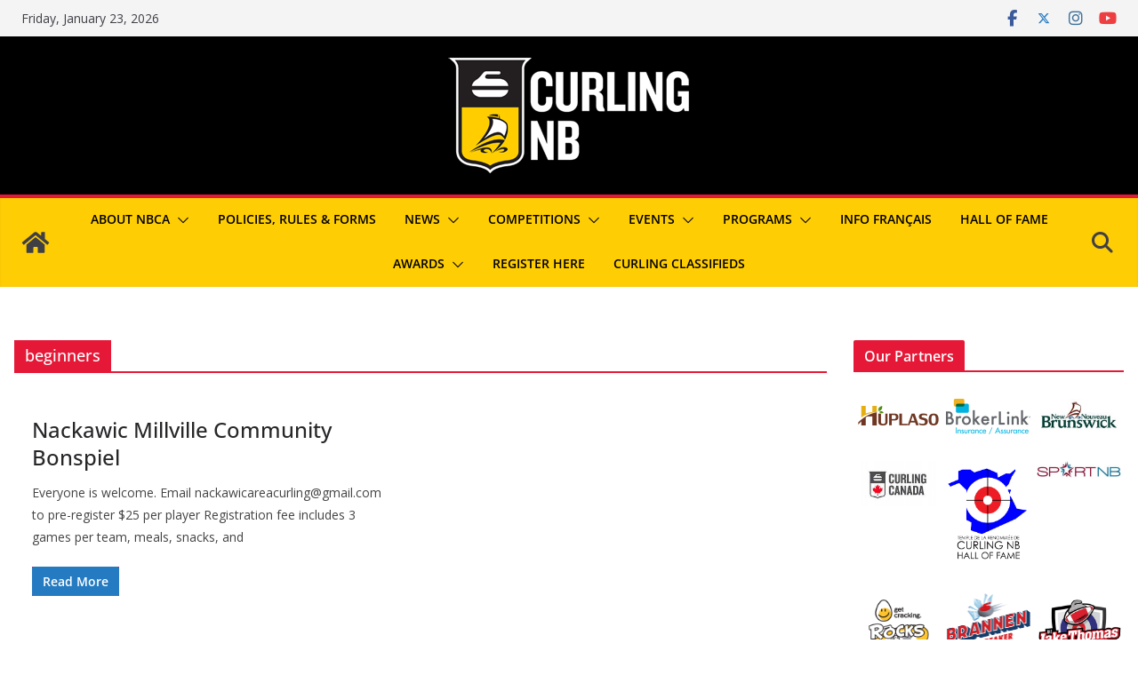

--- FILE ---
content_type: text/css
request_url: https://curlingnb.com/wp-content/plugins/hall-of-fame/public/css/cwsh-hall-public.css?ver=1.0
body_size: 799
content:
/**
 * CSS for your public-facing functionality
 */
 .cwsh_hall_hidden {display:none !important;}
 
 /* messages */
 .cwsh_successmsg, .cwsh_failmsg, .cwsh_warnmsg {
	padding:15px;
	padding-bottom:15px !important;
	margin:15px;
	text-align:center;
	color:#FFF;
	font-weight:bold;
	font-size:110%;
}
.cwsh_successmsg {
	background-color:green;
}
.cwsh_failmsg {
	background-color:red;
}
.cwsh_warnmsg {
	background-color:none;
	border:1px solid orange;
	color:red;
}
.cwsh_one_third {
	width: 32%;
	float: left;
	margin-right: 1%;
	margin-bottom:16px;
}
.cwsh_two_thirds {
	width: 65%;
	float: left;
	margin-right: 1%;
	margin-bottom:16px;
}
.cwsh_image_div {
	max-height: 250px;
	text-align: center;
}
.cwsh_image_div img {
	width: 150px;
	padding:2px;
	border:1px solid #000;
}

p.cwsh_name {
	padding-bottom:0 !important;
	margin-bottom:0 !important;
}
p.cwsh_name  input[type="submit"] {
	background:none;
	border:none;
	padding:0;
	cursor: pointer;
	font-weight: bold;
	color:blue;
}
p.cwsh_name  input[type="submit"]:hover {
	opacity: .75;
	color:#ccc;
}
p.cwsh_category {
	padding-top: 0 !important;
	padding-bottom:0 !important;
	margin-top: 0 !important;
	margin-bottom:0 !important;
}
/* tabs */
.cwsh_tabs {
	background:#eee;
	color:black;
	font-size: 14px;
	line-height: 1.4;
	clear: both;
    height: 42px;
    background: #f8f8f8;
    padding: 10px 10px 0 10px;
    margin: 0 0 16px 0;
    border-bottom: 1px solid #eaeaea;
}
.cwsh_tabs li {
	display: inline-block;
	position: relative;
    -moz-box-sizing: content-box;
    -webkit-box-sizing: content-box;
    box-sizing: content-box;
	border: 1px solid #FFF;
	border-bottom: 0;
    border-left-width: 0;
	border-radius:5px;
	padding: 4px 0 0 0;
    margin: 0;
    line-height: 37px;  
}
.cwsh_tabs li:first-child {
    border-left-width: 1px;
}
.cwsh_tabs a {
	display:block;
	background: #EEE;
	padding:0 10px;
	color:#8e8e8e;
}
.cwsh_tabs a:hover {
	color:#000;
}
.cwsh_tabs a.current {
	background:#FFF;
	color:#000;
}
.cwsh_select {
	margin:0;
	padding:0;
}
.cwsh_select select {
	font-size: 14px;
}
/* details page */
.inductee_detail {
	margin-top:32px;
	margin-bottom: 32px;
	padding:16px 16px 16px 0;
	border-top: 1px solid #CCC;
}
.cwsh_detail_image_div {
	text-align: center;
}
.cwsh_detail_image_div img {
	border:1px solid #CCC;
	padding:5px;
}
.cwsh_inductee .cwsh_two_thirds h3, .cwsh_inductee .cwsh_two_thirds h4 {
	margin-bottom: 0 !important;
}
@media only screen and (max-width: 600px) {
	.cwsh_one_third, .cwsh_two_thirds {
		width: 100%;
		float: none;
		margin-right: 0%;
	}
}


--- FILE ---
content_type: application/javascript
request_url: https://curlingnb.com/wp-content/plugins/hall-of-fame/public/js/cwsh-hall-public.js?ver=1.0
body_size: 272
content:
(function( $ ) {
	'use strict';
	
	$( window ).load(function() {
		$( '.cwsh_tabs a' ).on( 'click', function( e ) {
			e.preventDefault();
			var classToShow = $(this).text();
			$('.cwsh_tabs li a').removeClass("current");
			$(this).addClass("current");
			if (classToShow == "All") {
				$('.cwsh_inductee_card').removeClass("cwsh_hall_hidden");
			} else {
				$('.cwsh_inductee_card').addClass("cwsh_hall_hidden");
				$('.cwsh_inductee_card.' + classToShow).removeClass("cwsh_hall_hidden");
			}
		});
		$( '#cwsh_filter_year' ).on( 'change', function( e ) {
			e.preventDefault();
			$('.cwsh_tabs li a').removeClass("current");
			$('.cwsh_tabs li a').first().addClass("current");
			var classToShow = $(this).val();
			if (classToShow == "") {
				$('.cwsh_inductee_card').removeClass("cwsh_hall_hidden");
			} else {
				$('.cwsh_inductee_card').addClass("cwsh_hall_hidden");
				$('.cwsh_inductee_card.' + classToShow).removeClass("cwsh_hall_hidden");
			}
		});

	}); // END load
	
	
})( jQuery );

--- FILE ---
content_type: application/javascript; charset=utf-8
request_url: https://pairshaped.github.io/curlingio-results/prod.min.js
body_size: 55523
content:
(e=>{function s(n,t,r){return r.a=n,r.f=t,r}function x(r){return s(2,r,function(t){return function(n){return r(t,n)}})}function w(e){return s(3,e,function(r){return function(t){return function(n){return e(r,t,n)}}})}function v(a){return s(4,a,function(e){return function(r){return function(t){return function(n){return a(e,r,t,n)}}}})}function b(u){return s(5,u,function(a){return function(e){return function(r){return function(t){return function(n){return u(a,e,r,t,n)}}}}})}function i(i){return s(6,i,function(u){return function(a){return function(e){return function(r){return function(t){return function(n){return i(u,a,e,r,t,n)}}}}}})}function o(o){return s(7,o,function(i){return function(u){return function(a){return function(e){return function(r){return function(t){return function(n){return o(i,u,a,e,r,t,n)}}}}}}})}function c(c){return s(8,c,function(o){return function(i){return function(u){return function(a){return function(e){return function(r){return function(t){return function(n){return c(o,i,u,a,e,r,t,n)}}}}}}}})}function f(f){return s(9,f,function(c){return function(o){return function(i){return function(u){return function(a){return function(e){return function(r){return function(t){return function(n){return f(c,o,i,u,a,e,r,t,n)}}}}}}}}})}function A(n,t,r){return 2===n.a?n.f(t,r):n(t)(r)}function j(n,t,r,e){return 3===n.a?n.f(t,r,e):n(t)(r)(e)}function y(n,t,r,e,a){return 4===n.a?n.f(t,r,e,a):n(t)(r)(e)(a)}function d(n,t,r,e,a,u){return 5===n.a?n.f(t,r,e,a,u):n(t)(r)(e)(a)(u)}function g(n,t,r,e,a,u,i){return 6===n.a?n.f(t,r,e,a,u,i):n(t)(r)(e)(a)(u)(i)}function l(n,t,r,e,a,u,i,o){return 7===n.a?n.f(t,r,e,a,u,i,o):n(t)(r)(e)(a)(u)(i)(o)}function p(n,t,r,e,a,u,i,o,c){return 8===n.a?n.f(t,r,e,a,u,i,o,c):n(t)(r)(e)(a)(u)(i)(o)(c)}function S(n,t){for(var r,e=[],a=$(n,t,0,e);a&&(r=e.pop());a=$(r.a,r.b,0,e));return a}function $(n,t,r,e){if(100<r)e.push({a:n,b:t});else if(n!==t){if("object"!=typeof n||null===n||null===t)return"function"==typeof n&&bn(5),!1;for(var a in n.$<0&&(n=Ee(n),t=Ee(t)),n)if(!$(n[a],t[a],r+1,e))return!1}return!0}var h=x(S);function m(n,t,r){if("object"!=typeof n)return n===t?0:n<t?-1:1;if(void 0===n.$)return(r=(r=m(n.a,t.a))||m(n.b,t.b))||m(n.c,t.c);for(;n.b&&t.b&&!(r=m(n.a,t.a));n=n.b,t=t.b);return r||(n.b?1:t.b?-1:0)}x(function(n,t){return!S(n,t)}),x(function(n,t){return m(n,t)<0}),x(function(n,t){return m(n,t)<1}),x(function(n,t){return 0<m(n,t)}),x(function(n,t){return 0<=m(n,t)});var _=x(function(n,t){n=m(n,t);return n<0?Ne:n?Te:Re}),Z=0;function Q(n,t){var r,e={};for(r in n)e[r]=n[r];for(r in t)e[r]=t[r];return e}function q(n,t){if("string"==typeof n)return n+t;if(!n.b)return t;var r={$:1,a:n.a,b:t};n=n.b;for(var e=r;n.b;n=n.b)e=e.b={$:1,a:n.a,b:t};return r}x(q);var k={$:0};function Y(n,t){return{$:1,a:n,b:t}}var nn=x(Y);function F(n){for(var t=k,r=n.length;r--;)t={$:1,a:n[r],b:t};return t}function tn(n){for(var t=[];n.b;n=n.b)t.push(n.a);return t}var rn=w(function(n,t,r){for(var e=[];t.b&&r.b;t=t.b,r=r.b)e.push(A(n,t.a,r.a));return F(e)}),en=(v(function(n,t,r,e){for(var a=[];t.b&&r.b&&e.b;t=t.b,r=r.b,e=e.b)a.push(j(n,t.a,r.a,e.a));return F(a)}),b(function(n,t,r,e,a){for(var u=[];t.b&&r.b&&e.b&&a.b;t=t.b,r=r.b,e=e.b,a=a.b)u.push(y(n,t.a,r.a,e.a,a.a));return F(u)}),i(function(n,t,r,e,a,u){for(var i=[];t.b&&r.b&&e.b&&a.b&&u.b;t=t.b,r=r.b,e=e.b,a=a.b,u=u.b)i.push(d(n,t.a,r.a,e.a,a.a,u.a));return F(i)}),x(function(r,n){return F(tn(n).sort(function(n,t){return m(r(n),r(t))}))})),an=(x(function(r,n){return F(tn(n).sort(function(n,t){n=A(r,n,t);return n===Re?0:n===Ne?-1:1}))}),w(function(n,t,r){for(var e=Array(n),a=0;a<n;a++)e[a]=r(t+a);return e})),n=x(function(n,t){for(var r=Array(n),e=0;e<n&&t.b;e++)r[e]=t.a,t=t.b;return r.length=e,{a:r,b:t}}),un=x(function(n,t){return t[n]}),on=w(function(n,t,r){for(var e=r.length,a=Array(e),u=0;u<e;u++)a[u]=r[u];return a[n]=t,a}),cn=(x(function(n,t){for(var r=t.length,e=Array(r+1),a=0;a<r;a++)e[a]=t[a];return e[r]=n,e}),w(function(n,t,r){for(var e=r.length,a=0;a<e;a++)t=A(n,r[a],t);return t}),w(function(n,t,r){for(var e=r.length-1;0<=e;e--)t=A(n,r[e],t);return t})),fn=(x(function(n,t){for(var r=t.length,e=Array(r),a=0;a<r;a++)e[a]=n(t[a]);return e}),w(function(n,t,r){for(var e=r.length,a=Array(e),u=0;u<e;u++)a[u]=A(n,t+u,r[u]);return a}),w(function(n,t,r){return r.slice(n,t)})),sn=w(function(n,t,r){for(var e=t.length,a=n-e,u=Array(e+(a=r.length<a?r.length:a)),i=0;i<e;i++)u[i]=t[i];for(i=0;i<a;i++)u[i+e]=r[i];return u});function bn(n){throw Error("https://github.com/elm/core/blob/1.0.0/hints/"+n+".md")}x(function(n,t){return t}),x(function(n,t){return console.log(n+": <internals>"),t});var ln=x(function(n,t){return n+t}),dn=(x(function(n,t){return n-t}),x(function(n,t){return n*t}),x(function(n,t){return n/t}),x(function(n,t){return n/t|0}),x(Math.pow)),gn=(x(function(n,t){return t%n}),x(function(n,t){t%=n;return 0===n?bn(11):0<t&&n<0||t<0&&0<n?t+n:t})),pn=(x(Math.atan2),Math.ceil),$n=Math.floor,hn=Math.round,vn=Math.log,mn=(x(function(n,t){return n&&t}),x(function(n,t){return n||t}),x(function(n,t){return n!==t}),x(function(n,t){return n+t})),_n=(x(function(n,t){return n+t}),x(function(n,t){for(var r=t.length,e=Array(r),a=0;a<r;){var u=t.charCodeAt(a);55296>u||u>56319?(e[a]=n(t[a]),a++):(e[a]=n(t[a]+t[a+1]),a+=2)}return e.join("")}),x(function(n,t){for(var r=[],e=t.length,a=0;a<e;){var u=t[a],i=t.charCodeAt(a);a++,i<55296||56319<i||(u+=t[a],a++),n(u)&&r.push(u)}return r.join("")}),w(function(n,t,r){for(var e=r.length,a=0;a<e;){var u=r[a],i=r.charCodeAt(a);a++,i<55296||56319<i||(u+=r[a],a++),t=A(n,u,t)}return t}),w(function(n,t,r){for(var e=r.length;e--;){var a=r[e],u=r.charCodeAt(e);t=A(n,a=u<56320||57343<u?a:r[--e]+a,t)}return t})),xn=x(function(n,t){return t.split(n)}),wn=x(function(n,t){return t.join(n)}),yn=w(function(n,t,r){return r.slice(n,t)}),kn=(x(function(n,t){for(var r=t.length;r--;){var e=t[r],a=t.charCodeAt(r);if(n(e=a<56320||57343<a?e:t[--r]+e))return!0}return!1}),x(function(n,t){for(var r=t.length;r--;){var e=t[r],a=t.charCodeAt(r);if(!n(e=a<56320||57343<a?e:t[--r]+e))return!1}return!0})),Sn=x(function(n,t){return!!~t.indexOf(n)}),Fn=x(function(n,t){return 0==t.indexOf(n)}),Cn=(x(function(n,t){return n.length<=t.length&&t.lastIndexOf(n)==t.length-n.length}),x(function(n,t){var r=n.length;if(r<1)return k;for(var e=0,a=[];~(e=t.indexOf(n,e));)a.push(e),e+=r;return F(a)}));function Dn(n){return n+""}var Gn={$:2,b:function(n){return"number"!=typeof n||(n<=-2147483647||2147483647<=n||(0|n)!==n)&&(!isFinite(n)||n%1)?Jn("an INT",n):ze(n)}},Rn={$:2,b:function(n){return"boolean"==typeof n?ze(n):Jn("a BOOL",n)}},Tn={$:2,b:function(n){return"number"==typeof n?ze(n):Jn("a FLOAT",n)}},Nn={$:2,b:function(n){return ze(n)}},On={$:2,b:function(n){return"string"==typeof n?ze(n):n instanceof String?ze(n+""):Jn("a STRING",n)}},En=x(function(n,t){return{$:6,d:n,b:t}}),Ln=(x(function(n,t){return{$:7,e:n,b:t}}),x(function(n,t){return{$:10,b:t,h:n}})),An=x(function(n,t){return{$:9,f:n,g:[t]}}),jn=w(function(n,t,r){return{$:9,f:n,g:[t,r]}}),qn=(v(function(n,t,r,e){return{$:9,f:n,g:[t,r,e]}}),b(function(n,t,r,e,a){return{$:9,f:n,g:[t,r,e,a]}}),i(function(n,t,r,e,a,u){return{$:9,f:n,g:[t,r,e,a,u]}}),o(function(n,t,r,e,a,u,i){return{$:9,f:n,g:[t,r,e,a,u,i]}}),c(function(n,t,r,e,a,u,i,o){return{$:9,f:n,g:[t,r,e,a,u,i,o]}}),f(function(n,t,r,e,a,u,i,o,c){return{$:9,f:n,g:[t,r,e,a,u,i,o,c]}}),x(function(n,t){try{return Vn(n,JSON.parse(t))}catch(n){return qe(A(Ie,"This is not valid JSON! "+n.message,t))}})),In=x(Vn);function Vn(n,t){switch(n.$){case 2:return n.b(t);case 5:return null===t?ze(n.c):Jn("null",t);case 3:return zn(t)?Hn(n.b,t,F):Jn("a LIST",t);case 4:return zn(t)?Hn(n.b,t,Un):Jn("an ARRAY",t);case 6:var r=n.d;return"object"==typeof t&&null!==t&&r in t?(u=Vn(n.b,t[r]),ya(u)?u:qe(A(Ve,r,u.a))):Jn("an OBJECT with a field named `"+r+"`",t);case 7:r=n.e;return zn(t)?r<t.length?(u=Vn(n.b,t[r]),ya(u)?u:qe(A(He,r,u.a))):Jn("a LONGER array. Need index "+r+" but only see "+t.length+" entries",t):Jn("an ARRAY",t);case 8:if("object"!=typeof t||null===t||zn(t))return Jn("an OBJECT",t);var e,a=k;for(e in t)if(t.hasOwnProperty(e)){var u=Vn(n.b,t[e]);if(!ya(u))return qe(A(Ve,e,u.a));a={$:1,a:{a:e,b:u.a},b:a}}return ze(ta(a));case 9:for(var i=n.f,o=n.g,c=0;c<o.length;c++){u=Vn(o[c],t);if(!ya(u))return u;i=i(u.a)}return ze(i);case 10:u=Vn(n.b,t);return ya(u)?Vn(n.h(u.a),t):u;case 11:for(var f=k,s=n.g;s.b;s=s.b){u=Vn(s.a,t);if(ya(u))return u;f={$:1,a:u.a,b:f}}return qe(Ue(ta(f)));case 1:return qe(A(Ie,n.a,t));case 0:return ze(n.a)}}function Hn(n,t,r){for(var e=t.length,a=Array(e),u=0;u<e;u++){var i=Vn(n,t[u]);if(!ya(i))return qe(A(He,u,i.a));a[u]=i.a}return ze(r(a))}function zn(n){return Array.isArray(n)||"undefined"!=typeof FileList&&n instanceof FileList}function Un(t){return A(wa,t.length,function(n){return t[n]})}function Jn(n,t){return qe(A(Ie,"Expecting "+n,t))}function Mn(n,t){if(n===t)return!0;if(n.$!==t.$)return!1;switch(n.$){case 0:case 1:return n.a===t.a;case 2:return n.b===t.b;case 5:return n.c===t.c;case 3:case 4:case 8:return Mn(n.b,t.b);case 6:return n.d===t.d&&Mn(n.b,t.b);case 7:return n.e===t.e&&Mn(n.b,t.b);case 9:return n.f===t.f&&Xn(n.g,t.g);case 10:return n.h===t.h&&Mn(n.b,t.b);case 11:return Xn(n.g,t.g)}}function Xn(n,t){var r=n.length;if(r!==t.length)return!1;for(var e=0;e<r;e++)if(!Mn(n[e],t[e]))return!1;return!0}var Pn=x(function(n,t){return JSON.stringify(t,null,n)+""});function Kn(n){return n}var Bn=w(function(n,t,r){return r[n]=t,r});function Wn(n){return{$:0,a:n}}var Zn=x(function(n,t){return{$:3,b:n,d:t}}),Qn=(x(function(n,t){return{$:4,b:n,d:t}}),0);function Yn(n){n={$:0,e:Qn++,f:n,g:null,h:[]};return ut(n),n}function nt(t){return{$:2,b:function(n){n({$:0,a:Yn(t)})},c:null}}function tt(n,t){n.h.push(t),ut(n)}var rt=x(function(t,r){return{$:2,b:function(n){tt(t,r),n({$:0,a:Z})},c:null}}),et=!1,at=[];function ut(n){if(at.push(n),!et){for(et=!0;n=at.shift();)(t=>{for(;t.f;){var n=t.f.$;if(0===n||1===n){for(;t.g&&t.g.$!==n;)t.g=t.g.i;if(!t.g)return;t.f=t.g.b(t.f.a),t.g=t.g.i}else{if(2===n)return t.f.c=t.f.b(function(n){t.f=n,ut(t)});if(5===n){if(0===t.h.length)return;t.f=t.f.b(t.h.shift())}else t.g={$:3===n?0:1,b:t.f.b,i:t.g},t.f=t.f.d}}})(n);et=!1}}function it(n,t,r,e,a,u){var i=A(In,n,t?t.flags:void 0),o=(ya(i)||bn(2),{}),c=(i=r(i.a)).a,f=u(s,c),n=((n,t)=>{var r,e;for(e in ot){var a=ot[e];a.a&&((r=r||{})[e]=a.a(e,t)),n[e]=((n,t)=>{var e={g:t,h:void 0},a=n.c,u=n.d,i=n.e,o=n.f;return e.h=Yn(A(Zn,function n(r){return A(Zn,n,{$:5,b:function(n){var t=n.a;return 0===n.$?j(u,e,t,r):i&&o?y(a,e,t.i,t.j,r):j(a,e,i?t.i:t.j,r)}})},n.b))})(a,t)}return r})(o,s);function s(n,t){i=A(e,n,c),f(c=i.a,t),lt(o,i.b,a(c))}return lt(o,i.b,a(c)),n?{ports:n}:{}}v(function(n,t,r,e){return it(t,e,n.eu,n.gE,n.ga,function(){return function(){}})});var ot={},ct=x(function(t,r){return{$:2,b:function(n){t.g(r),n({$:0,a:Z})},c:null}}),ft=x(function(n,t){return A(rt,n.h,{$:0,a:t})});function st(t){return function(n){return{$:1,k:t,l:n}}}function bt(n){return{$:2,m:n}}function lt(n,t,r){var e,a={};for(e in dt(!0,t,a,null),dt(!1,r,a,null),n)tt(n[e],{$:"fx",a:a[e]||{i:k,j:k}})}function dt(n,t,r,e){switch(t.$){case 1:var a=t.k,u=((n,t,r,e)=>A(n?ot[t].e:ot[t].f,function(n){for(var t=r;t;t=t.q)n=t.p(n);return n},e))(n,a,e,t.l);return void(r[a]=((n,t,r)=>(r=r||{i:k,j:k},n?r.i={$:1,a:t,b:r.i}:r.j={$:1,a:t,b:r.j},r))(n,u,r[a]));case 2:for(var i=t.m;i.b;i=i.b)dt(n,i.a,r,e);return;case 3:dt(n,t.o,r,{p:t.n,q:e})}}function gt(n){ot[n]&&bn(3)}x(function(n,t){return{$:3,n:n,o:t}});var pt=x(function(n,t){return t});function $t(n){var r,i=[],o=ot[n].r,c=(r=0,{$:2,b:function(n){var t=setTimeout(function(){n({$:0,a:Z})},r);return function(){clearTimeout(t)}},c:null});return ot[n].b=c,ot[n].c=w(function(n,t,r){for(;t.b;t=t.b)for(var e=i,a=o(t.a),u=0;u<e.length;u++)e[u](a);return c}),{subscribe:function(n){i.push(n)},unsubscribe:function(n){(n=(i=i.slice()).indexOf(n))<0||i.splice(n,1)}}}var ht,vt=x(function(t,r){return function(n){return t(r(n))}});function mt(n,e){var a=k,u=ot[n].r,i={$:0,a:null};return ot[n].b=i,ot[n].c=w(function(n,t,r){return a=t,i}),{send:function(n){for(var n=A(In,u,n),t=(ya(n)||bn(4),n.a),r=a;r.b;r=r.b)e(r.a(t))}}}var _t="undefined"!=typeof document?document:{};function xt(n){return{$:0,a:n}}v(function(n,t,r,e){e=e.node;return e.parentNode.replaceChild(Ut(n,function(){}),e),{}});var wt=x(function(u,i){return x(function(n,t){for(var r=[],e=0;t.b;t=t.b){var a=t.a;e+=a.b||0,r.push(a)}return e+=r.length,{$:1,c:i,d:Ht(n),e:r,f:u,b:e}})}),yt=wt(void 0),kt=x(function(u,i){return x(function(n,t){for(var r=[],e=0;t.b;t=t.b){var a=t.a;e+=a.b.b||0,r.push(a)}return e+=r.length,{$:2,c:i,d:Ht(n),e:r,f:u,b:e}})})(void 0),St=x(function(n,t){return{$:4,j:n,k:t,b:1+(t.b||0)}}),Ft=(x(function(n,t){return{$:5,l:[n,t],m:function(){return n(t)},k:void 0}}),w(function(n,t,r){return{$:5,l:[n,t,r],m:function(){return A(n,t,r)},k:void 0}}),v(function(n,t,r,e){return{$:5,l:[n,t,r,e],m:function(){return j(n,t,r,e)},k:void 0}})),Ct=b(function(n,t,r,e,a){return{$:5,l:[n,t,r,e,a],m:function(){return y(n,t,r,e,a)},k:void 0}}),Dt=i(function(n,t,r,e,a,u){return{$:5,l:[n,t,r,e,a,u],m:function(){return d(n,t,r,e,a,u)},k:void 0}}),Gt=o(function(n,t,r,e,a,u,i){return{$:5,l:[n,t,r,e,a,u,i],m:function(){return g(n,t,r,e,a,u,i)},k:void 0}}),Rt=c(function(n,t,r,e,a,u,i,o){return{$:5,l:[n,t,r,e,a,u,i,o],m:function(){return l(n,t,r,e,a,u,i,o)},k:void 0}}),Tt=(f(function(n,t,r,e,a,u,i,o,c){return{$:5,l:[n,t,r,e,a,u,i,o,c],m:function(){return p(n,t,r,e,a,u,i,o,c)},k:void 0}}),x(function(n,t){return{$:"a0",n:n,o:t}})),Nt=x(function(n,t){return{$:"a1",n:n,o:t}}),Ot=x(function(n,t){return{$:"a2",n:n,o:t}}),Et=x(function(n,t){return{$:"a3",n:n,o:t}});function Lt(n){return"script"==n?"p":n}function At(n){return/^\s*(javascript:|data:text\/html)/i.test(n)?"":n}w(function(n,t,r){return{$:"a4",n:t,o:{f:n,o:r}}});var jt,qt=x(function(n,t){return"a0"===t.$?A(Tt,t.n,((n,t)=>{var r=Ca(t);return{$:t.$,a:r?j(Sa,r<3?It:Vt,Fa(n),t.a):A(ka,n,t.a)}})(n,t.o)):t}),It=x(function(n,t){return{a:n(t.a),b:t.b}}),Vt=x(function(n,t){return{J:n(t.J),bA:t.bA,bs:t.bs}});function Ht(n){for(var t={};n.b;n=n.b){var r,e=n.a,a=e.$,u=e.n,e=e.o;"a2"===a?"className"===u?zt(t,u,e):t[u]=e:(r=t[a]||(t[a]={}),"a3"===a&&"class"===u?zt(r,u,e):r[u]=e)}return t}function zt(n,t,r){var e=n[t];n[t]=e?e+" "+r:r}function Ut(n,t){var r=n.$;if(5===r)return Ut(n.k||(n.k=n.m()),t);if(0===r)return _t.createTextNode(n.a);if(4===r){for(var e=n.k,a=n.j;4===e.$;)"object"!=typeof a?a=[a,e.j]:a.push(e.j),e=e.k;var u={j:a,p:t};(i=Ut(e,u)).elm_event_node_ref=u}else if(3===r)Jt(i=n.h(n.g),t,n.d);else{var i=n.f?_t.createElementNS(n.f,n.c):_t.createElement(n.c);ht&&"a"==n.c&&i.addEventListener("click",ht(i)),Jt(i,t,n.d);for(var o=n.e,c=0;c<o.length;c++)i.appendChild(Ut(1===r?o[c]:o[c].b,t))}return i}function Jt(n,t,r){for(var e in r){var a=r[e];"a1"===e?((n,t)=>{var r,e=n.style;for(r in t)e[r]=t[r]})(n,a):"a0"===e?((n,t,r)=>{var e,a=n.elmFs||(n.elmFs={});for(e in r){var u=r[e],i=a[e];if(u){if(i){if(i.q.$===u.$){i.q=u;continue}n.removeEventListener(e,i)}i=((c,n)=>{function f(n){var t=f.q,r=Vn(t.a,n);if(ya(r)){for(var e,t=Ca(t),r=r.a,a=t?t<3?r.a:r.J:r,u=1==t?r.b:3==t&&r.bA,i=(u&&n.stopPropagation(),(2==t?r.b:3==t&&r.bs)&&n.preventDefault(),c);e=i.j;){if("function"==typeof e)a=e(a);else for(var o=e.length;o--;)a=e[o](a);i=i.p}i(a,u)}}return f.q=n,f})(t,u),n.addEventListener(e,i,jt&&{passive:Ca(u)<2}),a[e]=i}else n.removeEventListener(e,i),a[e]=void 0}})(n,t,a):"a3"===e?((n,t)=>{for(var r in t){var e=t[r];void 0!==e?n.setAttribute(r,e):n.removeAttribute(r)}})(n,a):"a4"===e?((n,t)=>{for(var r in t){var e=t[r],a=e.f,e=e.o;void 0!==e?n.setAttributeNS(a,r,e):n.removeAttributeNS(a,r)}})(n,a):("value"!==e&&"checked"!==e||n[e]!==a)&&(n[e]=a)}}try{window.addEventListener("t",null,Object.defineProperty({},"passive",{get:function(){jt=!0}}))}catch(n){}function Mt(n,t){var r=[];return Pt(n,t,r,0),r}function Xt(n,t,r,e){t={$:t,r:r,s:e,t:void 0,u:void 0};return n.push(t),t}function Pt(n,t,r,e){if(n!==t){var a=n.$,u=t.$;if(a!==u){if(1!==a||2!==u)return void Xt(r,0,e,t);t=(n=>{for(var t=n.e,r=t.length,e=Array(r),a=0;a<r;a++)e[a]=t[a].b;return{$:1,c:n.c,d:n.d,e:e,f:n.f,b:n.b}})(t),u=1}switch(u){case 5:for(var i=n.l,o=t.l,c=i.length,f=c===o.length;f&&c--;)f=i[c]===o[c];if(f)return void(t.k=n.k);t.k=t.m();var s=[];return Pt(n.k,t.k,s,0),void(0<s.length&&Xt(r,1,e,s));case 4:for(var b=n.j,l=t.j,d=!1,g=n.k;4===g.$;)d=!0,"object"!=typeof b?b=[b,g.j]:b.push(g.j),g=g.k;for(var p=t.k;4===p.$;)d=!0,"object"!=typeof l?l=[l,p.j]:l.push(p.j),p=p.k;return d&&b.length!==l.length?void Xt(r,0,e,t):((d?((n,t)=>{for(var r=0;r<n.length;r++)if(n[r]!==t[r])return;return 1})(b,l):b===l)||Xt(r,2,e,l),void Pt(g,p,r,e+1));case 0:return void(n.a!==t.a&&Xt(r,3,e,t.a));case 1:return void Kt(n,t,r,e,Wt);case 2:return void Kt(n,t,r,e,Zt);case 3:if(n.h!==t.h)return void Xt(r,0,e,t);s=Bt(n.d,t.d),s=(s&&Xt(r,4,e,s),t.i(n.g,t.g));s&&Xt(r,5,e,s)}}}function Kt(n,t,r,e,a){var u;n.c!==t.c||n.f!==t.f?Xt(r,0,e,t):((u=Bt(n.d,t.d))&&Xt(r,4,e,u),a(n,t,r,e))}function Bt(n,t,r){var e,a,u,i,o;for(a in n)"a1"===a||"a0"===a||"a3"===a||"a4"===a?(u=Bt(n[a],t[a]||{},a))&&((e=e||{})[a]=u):a in t?(u=n[a])===(i=t[a])&&"value"!==a&&"checked"!==a||"a0"===r&&((n,t)=>n.$==t.$&&Mn(n.a,t.a))(u,i)||((e=e||{})[a]=i):(e=e||{})[a]=r?"a1"===r?"":"a0"===r||"a3"===r?void 0:{f:n[a].f,o:void 0}:"string"==typeof n[a]?"":null;for(o in t)o in n||((e=e||{})[o]=t[o]);return e}function Wt(n,t,r,e){var a=n.e,u=t.e,n=a.length,t=u.length;t<n?Xt(r,6,e,{v:t,i:n-t}):n<t&&Xt(r,7,e,{v:n,e:u});for(var i=n<t?n:t,o=0;o<i;o++){var c=a[o];Pt(c,u[o],r,++e),e+=c.b||0}}function Zt(n,t,r,e){for(var a=[],u={},i=[],o=n.e,c=t.e,f=o.length,s=c.length,b=0,l=0,d=e;b<f&&l<s;){var g=o[b],p=c[l],$=g.a,h=p.a,v=g.b,m=p.b,_=void 0,x=void 0;if($===h)Pt(v,m,a,++d),d+=v.b||0,b++,l++;else{var w,y,k,S,F=o[b+1],C=c[l+1];if(F&&(y=F.b,x=h===(w=F.a)),C&&(S=C.b,_=$===(k=C.a)),_&&x)Pt(v,S,a,++d),Yt(u,a,$,m,l,i),d+=v.b||0,nr(u,a,$,y,++d),d+=y.b||0,b+=2,l+=2;else if(_)d++,Yt(u,a,h,m,l,i),Pt(v,S,a,d),d+=v.b||0,b+=1,l+=2;else if(x)nr(u,a,$,v,++d),d+=v.b||0,Pt(y,m,a,++d),d+=y.b||0,b+=2,l+=1;else{if(!F||w!==k)break;nr(u,a,$,v,++d),Yt(u,a,h,m,l,i),d+=v.b||0,Pt(y,S,a,++d),d+=y.b||0,b+=2,l+=2}}}for(;b<f;){v=(g=o[b]).b;nr(u,a,g.a,v,++d),d+=v.b||0,b++}for(;l<s;){var D=D||[];Yt(u,a,(p=c[l]).a,p.b,void 0,D),l++}(0<a.length||0<i.length||D)&&Xt(r,8,e,{w:a,x:i,y:D})}var Qt="_elmW6BL";function Yt(n,t,r,e,a,u){var i,o=n[r];o?1===o.c?(u.push({r:a,A:o}),o.c=2,Pt(o.z,e,i=[],o.r),o.r=a,o.s.s={w:i,A:o}):Yt(n,t,r+Qt,e,a,u):(u.push({r:a,A:o={c:0,z:e,r:a,s:void 0}}),n[r]=o)}function nr(n,t,r,e,a){var u,i=n[r];i?0===i.c?(i.c=2,Pt(e,i.z,u=[],a),Xt(t,9,a,{w:u,A:i})):nr(n,t,r+Qt,e,a):(u=Xt(t,9,a,void 0),n[r]={c:1,z:e,r:a,s:u})}function tr(n,t,r,e){!function n(t,r,e,a,u,i,o){var c=e[a];var f=c.r;for(;f===u;){var s,b=c.$;if(1===b?tr(t,r.k,c.s,o):8===b?(c.t=t,c.u=o,0<(s=c.s.w).length&&n(t,r,s,0,u,i,o)):9===b?(c.t=t,c.u=o,(b=c.s)&&(b.A.s=t,0<(s=b.w).length)&&n(t,r,s,0,u,i,o)):(c.t=t,c.u=o),!(c=e[++a])||(f=c.r)>i)return a}var l=r.$;if(4===l){for(var d=r.k;4===d.$;)d=d.k;return n(t,d,e,a,u+1,i,t.elm_event_node_ref)}var g=r.e;var p=t.childNodes;for(var $=0;$<g.length;$++){var h=1===l?g[$]:g[$].b,v=++u+(h.b||0);if(u<=f&&f<=v&&(a=n(p[$],h,e,a,u,v,o),!(c=e[a])||(f=c.r)>i))return a;u=v}return a}(n,t,r,0,0,t.b,e)}function rr(n,t,r,e){return 0===r.length?n:(tr(n,t,r,e),er(n,r))}function er(n,t){for(var r=0;r<t.length;r++){var e=t[r],a=e.t,e=((n,t)=>{switch(t.$){case 0:return((n,t,r)=>{var e=n.parentNode;return(t=Ut(t,r)).elm_event_node_ref||(t.elm_event_node_ref=n.elm_event_node_ref),e&&t!==n&&e.replaceChild(t,n),t})(n,t.s,t.u);case 4:return Jt(n,t.u,t.s),n;case 3:return n.replaceData(0,n.length,t.s),n;case 1:return er(n,t.s);case 2:return n.elm_event_node_ref?n.elm_event_node_ref.j=t.s:n.elm_event_node_ref={j:t.s,p:t.u},n;case 6:for(var r=t.s,e=0;e<r.i;e++)n.removeChild(n.childNodes[r.v]);return n;case 7:for(var a=(r=t.s).e,e=r.v,u=n.childNodes[e];e<a.length;e++)n.insertBefore(Ut(a[e],t.u),u);return n;case 9:var i;return(r=t.s)?(void 0!==(i=r.A).r&&n.parentNode.removeChild(n),i.s=er(n,r.w)):n.parentNode.removeChild(n),n;case 8:return((n,t)=>{for(var r=t.s,e=((n,t)=>{if(n){for(var r=_t.createDocumentFragment(),e=0;e<n.length;e++){var a=n[e].A;r.appendChild(2===a.c?a.s:Ut(a.z,t.u))}return r}})(r.y,t),a=(n=er(n,r.w),r.x),u=0;u<a.length;u++){var i=a[u],o=i.A,o=2===o.c?o.s:Ut(o.z,t.u);n.insertBefore(o,n.childNodes[i.r])}return e&&n.appendChild(e),n})(n,t);case 5:return t.s(n);default:bn(10)}})(a,e);a===n&&(n=e)}return n}function ar(n){if(3===n.nodeType)return{$:0,a:n.textContent};if(1!==n.nodeType)return{$:0,a:""};for(var t=k,r=n.attributes,e=r.length;e--;)var a=r[e],t={$:1,a:A(Et,a.name,a.value),b:t};for(var u=n.tagName.toLowerCase(),i=k,o=n.childNodes,e=o.length;e--;)i={$:1,a:ar(o[e]),b:i};return j(yt,u,t,i)}var ur=v(function(t,n,r,i){return it(n,i,t.eu,t.gE,t.ga,function(r,n){var e=t.gG,a=i.node,u=ar(a);return or(n,function(n){var n=e(n),t=Mt(u,n);a=rr(a,u,t,r),u=n})})}),ir=(v(function(t,n,r,e){return it(n,e,t.eu,t.gE,t.ga,function(e,n){var a=t.bx&&t.bx(e),u=t.gG,i=_t.title,o=_t.body,c=ar(o);return or(n,function(n){ht=a;var n=u(n),t=yt("body")(k)(n.dq),r=Mt(c,t);o=rr(o,c,r,e),c=t,ht=0,i!==n.gy&&(_t.title=i=n.gy)})})}),"undefined"!=typeof requestAnimationFrame?requestAnimationFrame:function(n){return setTimeout(n,1e3/60)});function or(r,e){e(r);var a=0;function u(){a=1===a?0:(ir(u),e(r),1)}return function(n,t){r=n,t?(e(r),2===a&&(a=1)):(0===a&&ir(u),a=2)}}x(function(n,t){return A(Ya,Ua,{$:2,b:function(){t&&history.go(t),n()},c:null})}),x(function(n,t){return A(Ya,Ua,{$:2,b:function(){history.pushState({},"",t),n()},c:null})}),x(function(n,t){return A(Ya,Ua,{$:2,b:function(){history.replaceState({},"",t),n()},c:null})});var cr={addEventListener:function(){},removeEventListener:function(){}},fr="undefined"!=typeof document?document:cr,sr="undefined"!=typeof window?window:cr,br=w(function(r,e,a){return nt({$:2,b:function(n){function t(n){Yn(a(n))}return r.addEventListener(e,t,jt&&{passive:!0}),function(){r.removeEventListener(e,t)}},c:null})}),lr=x(function(n,t){n=Vn(n,t);return ya(n)?D(n.a):G});function dr(r,e){return{$:2,b:function(t){ir(function(){var n=document.getElementById(r);t(n?{$:0,a:e(n)}:{$:1,a:Ga(r)})})},c:null}}function gr(t){return{$:2,b:function(n){ir(function(){n({$:0,a:t()})})},c:null}}function pr(){var n=fr.body,t=fr.documentElement;return{bF:Math.max(n.scrollWidth,n.offsetWidth,t.scrollWidth,t.offsetWidth,t.clientWidth),b6:Math.max(n.scrollHeight,n.offsetHeight,t.scrollHeight,t.offsetHeight,t.clientHeight)}}x(function(t,n){return dr(n,function(n){return n[t](),Z})}),x(function(n,t){return gr(function(){return sr.scroll(n,t),Z})}),w(function(n,t,r){return dr(n,function(n){return n.scrollLeft=t,n.scrollTop=r,Z})});var $r=w(function(e,a,u){return{$:2,b:function(t){function r(n){t(a(u.bb.a(n)))}var n=new XMLHttpRequest;n.addEventListener("error",function(){r(Vu)}),n.addEventListener("timeout",function(){r(Uu)}),n.addEventListener("load",function(){r(((n,t)=>A(200<=t.status&&t.status<300?Iu:ju,(n=>({gF:n.responseURL,f2:n.status,f3:n.statusText,b5:(n=>{if(!n)return Mu;for(var t=Mu,r=n.split("\r\n"),e=r.length;e--;){var a,u,i=r[e],o=i.indexOf(": ");0<o&&(a=i.substring(0,o),u=i.substring(2+o),t=j(ai,a,function(n){return D(Xu(n)?u+", "+n.a:u)},t))}return t})(n.getAllResponseHeaders())}))(t),n(t.response)))(u.bb.b,n))}),Xu(u.cU)&&((t,r,e)=>{r.upload.addEventListener("progress",function(n){r.c||Yn(A(Pu,t,{a:e,b:zu({fG:n.loaded,cI:n.total})}))}),r.addEventListener("progress",function(n){r.c||Yn(A(Pu,t,{a:e,b:Hu({fh:n.loaded,cI:n.lengthComputable?D(n.total):G})}))})})(e,n,u.cU.a);try{n.open(u.eM,u.gF,!0)}catch(n){return r(qu(u.gF))}return((n,t)=>{for(var r=t.b5;r.b;r=r.b)n.setRequestHeader(r.a.a,r.a.b);n.timeout=t.gx.a||0,n.responseType=t.bb.d,n.withCredentials=t.df})(n,u),u.dq.a&&n.setRequestHeader("Content-Type",u.dq.a),n.send(u.dq.b),function(){n.c=!0,n.abort()}},c:null}}),hr=w(function(n,t,r){return{$:0,d:n,b:t,a:r}}),vr=x(function(t,r){return{$:0,d:r.d,b:r.b,a:function(n){return t(r.a(n))}}}),mr=(x(function(n,t){return{$:0,a:n,b:t}}),x(function(n,t){return new Blob([t],{type:n})}),cr=x(function(r,e){return{$:2,b:function(n){var t=setInterval(function(){Yn(e)},r);return function(){clearInterval(t)}},c:null}}),x(function(n,t){return n&t}),x(function(n,t){return n|t}),x(function(n,t){return n^t}),x(function(n,t){return t<<n}),x(function(n,t){return t>>n}),x(function(n,t){return t>>>n}),w(function(n,t,r){return((n,t,r,e)=>({$:3,d:Ht(n),g:t,h:r,i:e}))(t,{a:n,b:r},_r,xr)}));function _r(n){return A(kr,n,_t.createElement("div"))}function xr(n,t){return(n.b!==t.b||n.a!==t.a)&&kr(t)}var wr,yr,kr=x(function(n,t){var r;return t.innerHTML=Sr(n.b,{highlight:function(n,t){return!t&&Xu(r.bT)&&(t=r.bT.a),"undefined"!=typeof hljs&&t&&~hljs.listLanguages().indexOf(t)?hljs.highlight(t,n,!0).value:n},gfm:n=(r=n.a).ee.a,tables:n&&n.gb,breaks:n&&n.dx,sanitize:r.fr,smartypants:r.fS}),t}),Sr=(yr=(wr={}).exports={},function(){var s={newline:/^\n+/,code:/^( {4}[^\n]+\n*)+/,fences:t,hr:/^( *[-*_]){3,} *(?:\n+|$)/,heading:/^ *(#{1,6}) *([^\n]+?) *#* *(?:\n+|$)/,nptable:t,lheading:/^([^\n]+)\n *(=|-){2,} *(?:\n+|$)/,blockquote:/^( *>[^\n]+(\n(?!def)[^\n]+)*\n*)+/,list:/^( *)(bull) [\s\S]+?(?:hr|def|\n{2,}(?! )(?!\1bull )\n*|\s*$)/,html:/^ *(?:comment *(?:\n|\s*$)|closed *(?:\n{2,}|\s*$)|closing *(?:\n{2,}|\s*$))/,def:/^ *\[([^\]]+)\]: *<?([^\s>]+)>?(?: +["(]([^\n]+)[")])? *(?:\n+|$)/,table:t,paragraph:/^((?:[^\n]+\n?(?!hr|heading|lheading|blockquote|tag|def))+)\n*/,text:/^[^\n]+/};function c(n){this.tokens=[],this.tokens.links={},this.options=n||d.defaults,this.rules=s.normal,this.options.gfm&&(this.rules=this.options.tables?s.tables:s.gfm)}s.bullet=/(?:[*+-]|\d+\.)/,s.item=/^( *)(bull) [^\n]*(?:\n(?!\1bull )[^\n]*)*/,s.item=n(s.item,"gm")(/bull/g,s.bullet)(),s.list=n(s.list)(/bull/g,s.bullet)("hr","\\n+(?=\\1?(?:[-*_] *){3,}(?:\\n+|$))")("def","\\n+(?="+s.def.source+")")(),s.blockquote=n(s.blockquote)("def",s.def)(),s._tag="(?!(?:a|em|strong|small|s|cite|q|dfn|abbr|data|time|code|var|samp|kbd|sub|sup|i|b|u|mark|ruby|rt|rp|bdi|bdo|span|br|wbr|ins|del|img)\\b)\\w+(?!:/|[^\\w\\s@]*@)\\b",s.html=n(s.html)("comment",/<!--[\s\S]*?-->/)("closed",/<(tag)[\s\S]+?<\/\1>/)("closing",/<tag(?:"[^"]*"|'[^']*'|[^'">])*?>/)(/tag/g,s._tag)(),s.paragraph=n(s.paragraph)("hr",s.hr)("heading",s.heading)("lheading",s.lheading)("blockquote",s.blockquote)("tag","<"+s._tag)("def",s.def)(),s.normal=l({},s),s.gfm=l({},s.normal,{fences:/^ *(`{3,}|~{3,})[ \.]*(\S+)? *\n([\s\S]*?)\s*\1 *(?:\n+|$)/,paragraph:/^/,heading:/^ *(#{1,6}) +([^\n]+?) *#* *(?:\n+|$)/}),s.gfm.paragraph=n(s.paragraph)("(?!","(?!"+s.gfm.fences.source.replace("\\1","\\2")+"|"+s.list.source.replace("\\1","\\3")+"|")(),s.tables=l({},s.gfm,{nptable:/^ *(\S.*\|.*)\n *([-:]+ *\|[-| :]*)\n((?:.*\|.*(?:\n|$))*)\n*/,table:/^ *\|(.+)\n *\|( *[-:]+[-| :]*)\n((?: *\|.*(?:\n|$))*)\n*/}),c.rules=s,c.lex=function(n,t){return new c(t).lex(n)},c.prototype.lex=function(n){return n=n.replace(/\r\n|\r/g,"\n").replace(/\t/g,"    ").replace(/\u00a0/g," ").replace(/\u2424/g,"\n"),this.token(n,!0)},c.prototype.token=function(n,t,r){for(var e,a,u,i,o,c,f,n=n.replace(/^ +$/gm,"");n;)if((a=this.rules.newline.exec(n))&&(n=n.substring(a[0].length),1<a[0].length)&&this.tokens.push({type:"space"}),a=this.rules.code.exec(n))n=n.substring(a[0].length),a=a[0].replace(/^ {4}/gm,""),this.tokens.push({type:"code",text:this.options.pedantic?a:a.replace(/\n+$/,"")});else if(a=this.rules.fences.exec(n))n=n.substring(a[0].length),this.tokens.push({type:"code",lang:a[2],text:a[3]||""});else if(a=this.rules.heading.exec(n))n=n.substring(a[0].length),this.tokens.push({type:"heading",depth:a[1].length,text:a[2]});else if(t&&(a=this.rules.nptable.exec(n))){for(n=n.substring(a[0].length),i={type:"table",header:a[1].replace(/^ *| *\| *$/g,"").split(/ *\| */),align:a[2].replace(/^ *|\| *$/g,"").split(/ *\| */),cells:a[3].replace(/\n$/,"").split("\n")},c=0;c<i.align.length;c++)i.align[c]=/^ *-+: *$/.test(i.align[c])?"right":/^ *:-+: *$/.test(i.align[c])?"center":/^ *:-+ *$/.test(i.align[c])?"left":null;for(c=0;c<i.cells.length;c++)i.cells[c]=i.cells[c].split(/ *\| */);this.tokens.push(i)}else if(a=this.rules.lheading.exec(n))n=n.substring(a[0].length),this.tokens.push({type:"heading",depth:"="===a[2]?1:2,text:a[1]});else if(a=this.rules.hr.exec(n))n=n.substring(a[0].length),this.tokens.push({type:"hr"});else if(a=this.rules.blockquote.exec(n))n=n.substring(a[0].length),this.tokens.push({type:"blockquote_start"}),a=a[0].replace(/^ *> ?/gm,""),this.token(a,t,!0),this.tokens.push({type:"blockquote_end"});else if(a=this.rules.list.exec(n)){for(n=n.substring(a[0].length),this.tokens.push({type:"list_start",ordered:1<(u=a[2]).length}),e=!1,f=(a=a[0].match(this.rules.item)).length,c=0;c<f;c++)o=(i=a[c]).length,~(i=i.replace(/^ *([*+-]|\d+\.) +/,"")).indexOf("\n ")&&(o-=i.length,i=i.replace(this.options.pedantic?/^ {1,4}/gm:RegExp("^ {1,"+o+"}","gm"),"")),!this.options.smartLists||c===f-1||u===(o=s.bullet.exec(a[c+1])[0])||1<u.length&&1<o.length||(n=a.slice(c+1).join("\n")+n,c=f-1),o=e||/\n\n(?!\s*$)/.test(i),c!==f-1&&(e="\n"==(i[0|i.length-1]||""),o=o||e),this.tokens.push({type:o?"loose_item_start":"list_item_start"}),this.token(i,!1,r),this.tokens.push({type:"list_item_end"});this.tokens.push({type:"list_end"})}else if(a=this.rules.html.exec(n))n=n.substring(a[0].length),this.tokens.push({type:this.options.sanitize?"paragraph":"html",pre:!this.options.sanitizer&&("pre"===a[1]||"script"===a[1]||"style"===a[1]),text:a[0]});else if(!r&&t&&(a=this.rules.def.exec(n)))n=n.substring(a[0].length),this.tokens.links[a[1].toLowerCase()]={href:a[2],title:a[3]};else if(t&&(a=this.rules.table.exec(n))){for(n=n.substring(a[0].length),i={type:"table",header:a[1].replace(/^ *| *\| *$/g,"").split(/ *\| */),align:a[2].replace(/^ *|\| *$/g,"").split(/ *\| */),cells:a[3].replace(/(?: *\| *)?\n$/,"").split("\n")},c=0;c<i.align.length;c++)i.align[c]=/^ *-+: *$/.test(i.align[c])?"right":/^ *:-+: *$/.test(i.align[c])?"center":/^ *:-+ *$/.test(i.align[c])?"left":null;for(c=0;c<i.cells.length;c++)i.cells[c]=i.cells[c].replace(/^ *\| *| *\| *$/g,"").split(/ *\| */);this.tokens.push(i)}else if(t&&(a=this.rules.paragraph.exec(n)))n=n.substring(a[0].length),this.tokens.push({type:"paragraph",text:"\n"==(a[1][0|a[1].length-1]||"")?a[1].slice(0,-1):a[1]});else if(a=this.rules.text.exec(n))n=n.substring(a[0].length),this.tokens.push({type:"text",text:a[0]});else if(n)throw Error("Infinite loop on byte: "+n.charCodeAt(0));return this.tokens};var r={escape:/^\\([\\`*{}\[\]()#+\-.!_>])/,autolink:/^<([^ >]+(@|:\/)[^ >]+)>/,url:t,tag:/^<!--[\s\S]*?-->|^<\/?\w+(?:"[^"]*"|'[^']*'|[^'">])*?>/,link:/^!?\[(inside)\]\(href\)/,reflink:/^!?\[(inside)\]\s*\[([^\]]*)\]/,nolink:/^!?\[((?:\[[^\]]*\]|[^\[\]])*)\]/,strong:/^_\_([\s\S]+?)_\_(?!_)|^\*\*([\s\S]+?)\*\*(?!\*)/,em:/^\b_((?:[^_]|_\_)+?)_\b|^\*((?:\*\*|[\s\S])+?)\*(?!\*)/,code:/^(`+)\s*([\s\S]*?[^`])\s*\1(?!`)/,br:/^ {2,}\n(?!\s*$)/,del:t,text:/^[\s\S]+?(?=[\\<!\[_*`]| {2,}\n|$)/};function e(n,t){if(this.options=t||d.defaults,this.links=n,this.rules=r.normal,this.renderer=this.options.renderer||new a,this.renderer.options=this.options,!this.links)throw Error("Tokens array requires a `links` property.");this.options.gfm?this.rules=this.options.breaks?r.breaks:r.gfm:this.options.pedantic&&(this.rules=r.pedantic)}function a(n){this.options=n||{}}function f(n){this.tokens=[],this.token=null,this.options=n||d.defaults,this.options.renderer=this.options.renderer||new a,this.renderer=this.options.renderer,this.renderer.options=this.options}function b(n,t){return n.replace(t?/&/g:/&(?!#?\w+;)/g,"&amp;").replace(/</g,"&lt;").replace(/>/g,"&gt;").replace(/"/g,"&quot;").replace(/'/g,"&#39;")}function n(e,a){return e=e.source,a=a||"",function n(t,r){return t?(r=(r=r.source||r).replace(/(^|[^\[])\^/g,"$1"),e=e.replace(t,r),n):RegExp(e,a)}}function t(){}function l(n){for(var t,r,e=1;e<arguments.length;e++)for(r in t=arguments[e])Object.prototype.hasOwnProperty.call(t,r)&&(n[r]=t[r]);return n}function d(n,r,e){if(e||"function"==typeof r){e||(e=r,r=null);var a,u=(r=l({},d.defaults,r||{})).highlight,t=0;try{a=c.lex(n,r)}catch(n){return e(n)}var i=a.length,o=function(t){if(t)return r.highlight=u,e(t);var n;try{n=f.parse(a,r)}catch(n){t=n}return r.highlight=u,t?e(t):e(null,n)};if(!u||u.length<3)return o();if(delete r.highlight,!i)return o();for(;t<a.length;t++)(r=>"code"!==r.type?--i||o():u(r.text,r.lang,function(n,t){return n?o(n):null==t||t===r.text?--i||o():(r.text=t,r.escaped=!0,void(--i||o()))}))(a[t])}else try{return r=r&&l({},d.defaults,r),f.parse(c.lex(n,r),r)}catch(n){if(n.message+="\nPlease report this to https://github.com/chjj/marked.",(r||d.defaults).silent)return"<p>An error occured:</p><pre>"+b(n.message+"",!0)+"</pre>";throw n}}r._inside=/(?:\[[^\]]*\]|[^\[\]]|\](?=[^\[]*\]))*/,r._href=/\s*<?([\s\S]*?)>?(?:\s+['"]([\s\S]*?)['"])?\s*/,r.link=n(r.link)("inside",r._inside)("href",r._href)(),r.reflink=n(r.reflink)("inside",r._inside)(),r.normal=l({},r),r.pedantic=l({},r.normal,{strong:/^_\_(?=\S)([\s\S]*?\S)_\_(?!_)|^\*\*(?=\S)([\s\S]*?\S)\*\*(?!\*)/,em:/^_(?=\S)([\s\S]*?\S)_(?!_)|^\*(?=\S)([\s\S]*?\S)\*(?!\*)/}),r.gfm=l({},r.normal,{escape:n(r.escape)("])","~|])")(),url:/^(https?:\/\/[^\s<]+[^<.,:;"')\]\s])/,del:/^~~(?=\S)([\s\S]*?\S)~~/,text:n(r.text)("]|","~]|")("|","|https?://|")()}),r.breaks=l({},r.gfm,{br:n(r.br)("{2,}","*")(),text:n(r.gfm.text)("{2,}","*")()}),e.rules=r,e.output=function(n,t,r){return new e(t,r).output(n)},e.prototype.output=function(n){for(var t,r,e,a,u="";n;)if(a=this.rules.escape.exec(n))n=n.substring(a[0].length),u+=a[1];else if(a=this.rules.autolink.exec(n))n=n.substring(a[0].length),e="@"===a[2]?(r=this.mangle(":"==(a[1][6]||"")?a[1].substring(7):a[1]),this.mangle("mailto:")+r):r=b(a[1]),u+=this.renderer.link(e,null,r);else if(!this.inLink&&(a=this.rules.url.exec(n)))n=n.substring(a[0].length),e=r=b(a[1]),u+=this.renderer.link(e,null,r);else if(a=this.rules.tag.exec(n))!this.inLink&&/^<a /i.test(a[0])?this.inLink=!0:this.inLink&&/^<\/a>/i.test(a[0])&&(this.inLink=!1),n=n.substring(a[0].length),u+=this.options.sanitize?this.options.sanitizer?this.options.sanitizer(a[0]):b(a[0]):a[0];else if(a=this.rules.link.exec(n))n=n.substring(a[0].length),this.inLink=!0,u+=this.outputLink(a,{href:a[2],title:a[3]}),this.inLink=!1;else if(a=(a=this.rules.reflink.exec(n))||this.rules.nolink.exec(n))n=n.substring(a[0].length),t=(a[2]||a[1]).replace(/\s+/g," "),(t=this.links[t.toLowerCase()])&&t.href?(this.inLink=!0,u+=this.outputLink(a,t),this.inLink=!1):(u+=a[0][0]||"",n=a[0].substring(1)+n);else if(a=this.rules.strong.exec(n))n=n.substring(a[0].length),u+=this.renderer.strong(this.output(a[2]||a[1]));else if(a=this.rules.em.exec(n))n=n.substring(a[0].length),u+=this.renderer.em(this.output(a[2]||a[1]));else if(a=this.rules.code.exec(n))n=n.substring(a[0].length),u+=this.renderer.codespan(b(a[2],!0));else if(a=this.rules.br.exec(n))n=n.substring(a[0].length),u+=this.renderer.br();else if(a=this.rules.del.exec(n))n=n.substring(a[0].length),u+=this.renderer.del(this.output(a[1]));else if(a=this.rules.text.exec(n))n=n.substring(a[0].length),u+=this.renderer.text(b(this.smartypants(a[0])));else if(n)throw Error("Infinite loop on byte: "+n.charCodeAt(0));return u},e.prototype.outputLink=function(n,t){var r=b(t.href),t=t.title?b(t.title):null;return"!"!=(n[0][0]||"")?this.renderer.link(r,t,this.output(n[1])):this.renderer.image(r,t,b(n[1]))},e.prototype.smartypants=function(n){return this.options.smartypants?n.replace(/---/g,"—").replace(/--/g,"–").replace(/(^|[-\u2014\/(\[{"\s])'/g,"$1‘").replace(/'/g,"’").replace(/(^|[-\u2014\/(\[{\u2018\s])"/g,"$1“").replace(/"/g,"”").replace(/\.{3}/g,"…"):n},e.prototype.mangle=function(n){if(!this.options.mangle)return n;for(var t,r="",e=n.length,a=0;a<e;a++)t=n.charCodeAt(a),r+="&#"+(t=.5<Math.random()?"x"+t.toString(16):t)+";";return r},a.prototype.code=function(n,t,r){var e;return this.options.highlight&&null!=(e=this.options.highlight(n,t))&&e!==n&&(r=!0,n=e),t?'<pre><code class="'+this.options.langPrefix+b(t,!0)+'">'+(r?n:b(n,!0))+"\n</code></pre>\n":"<pre><code>"+(r?n:b(n,!0))+"\n</code></pre>"},a.prototype.blockquote=function(n){return"<blockquote>\n"+n+"</blockquote>\n"},a.prototype.html=function(n){return n},a.prototype.heading=function(n,t,r){return"<h"+t+' id="'+this.options.headerPrefix+r.toLowerCase().replace(/[^\w]+/g,"-")+'">'+n+"</h"+t+">\n"},a.prototype.hr=function(){return this.options.xhtml?"<hr/>\n":"<hr>\n"},a.prototype.list=function(n,t){t=t?"ol":"ul";return"<"+t+">\n"+n+"</"+t+">\n"},a.prototype.listitem=function(n){return"<li>"+n+"</li>\n"},a.prototype.paragraph=function(n){return"<p>"+n+"</p>\n"},a.prototype.table=function(n,t){return"<table>\n<thead>\n"+n+"</thead>\n<tbody>\n"+t+"</tbody>\n</table>\n"},a.prototype.tablerow=function(n){return"<tr>\n"+n+"</tr>\n"},a.prototype.tablecell=function(n,t){var r=t.header?"th":"td";return(t.align?"<"+r+' style="text-align:'+t.align+'">':"<"+r+">")+n+"</"+r+">\n"},a.prototype.strong=function(n){return"<strong>"+n+"</strong>"},a.prototype.em=function(n){return"<em>"+n+"</em>"},a.prototype.codespan=function(n){return"<code>"+n+"</code>"},a.prototype.br=function(){return this.options.xhtml?"<br/>":"<br>"},a.prototype.del=function(n){return"<del>"+n+"</del>"},a.prototype.link=function(n,t,r){if(this.options.sanitize){try{var e=decodeURIComponent(n.replace(/&(#(?:\d+)|(?:#x[0-9A-Fa-f]+)|(?:\w+));?/g,function(n,t){return"colon"===(t=t.toLowerCase())?":":"#"==(t[0]||"")?String.fromCharCode("x"==(t[1]||"")?parseInt(t.substring(2),16):+t.substring(1)):""})).replace(/[^\w:]/g,"").toLowerCase()}catch(n){return""}if(!e.indexOf("javascript:")||!e.indexOf("vbscript:")||!e.indexOf("data:"))return""}e='<a href="'+n+'"';return t&&(e+=' title="'+t+'"'),e+=">"+r+"</a>"},a.prototype.image=function(n,t,r){n='<img src="'+n+'" alt="'+r+'"';return t&&(n+=' title="'+t+'"'),n+=this.options.xhtml?"/>":">"},a.prototype.text=function(n){return n},f.parse=function(n,t,r){return new f(t).parse(n)},f.prototype.parse=function(n){this.inline=new e(n.links,this.options),this.tokens=n.reverse();for(var t="";this.next();)t+=this.tok();return t},f.prototype.next=function(){return this.token=this.tokens.pop()},f.prototype.peek=function(){return this.tokens[this.tokens.length-1]||0},f.prototype.parseText=function(){for(var n=this.token.text;"text"===this.peek().type;)n+="\n"+this.next().text;return this.inline.output(n)},f.prototype.tok=function(){switch(this.token.type){case"space":return"";case"hr":return this.renderer.hr();case"heading":return this.renderer.heading(this.inline.output(this.token.text),this.token.depth,this.token.text);case"code":return this.renderer.code(this.token.text,this.token.lang,this.token.escaped);case"table":for(var n,t,r="",e="",a="",u=0;u<this.token.header.length;u++)a+=this.renderer.tablecell(this.inline.output(this.token.header[u]),{header:!0,align:this.token.align[u]});for(r+=this.renderer.tablerow(a),u=0;u<this.token.cells.length;u++){for(n=this.token.cells[u],a="",t=0;t<n.length;t++)a+=this.renderer.tablecell(this.inline.output(n[t]),{header:!1,align:this.token.align[t]});e+=this.renderer.tablerow(a)}return this.renderer.table(r,e);case"blockquote_start":for(e="";"blockquote_end"!==this.next().type;)e+=this.tok();return this.renderer.blockquote(e);case"list_start":for(var e="",r=this.token.ordered;"list_end"!==this.next().type;)e+=this.tok();return this.renderer.list(e,r);case"list_item_start":for(e="";"list_item_end"!==this.next().type;)e+="text"===this.token.type?this.parseText():this.tok();return this.renderer.listitem(e);case"loose_item_start":for(e="";"list_item_end"!==this.next().type;)e+=this.tok();return this.renderer.listitem(e);case"html":r=this.token.pre||this.options.pedantic?this.token.text:this.inline.output(this.token.text);return this.renderer.html(r);case"paragraph":return this.renderer.paragraph(this.inline.output(this.token.text));case"text":return this.renderer.paragraph(this.parseText())}},t.exec=t,d.options=d.setOptions=function(n){return l(d.defaults,n),d},d.defaults={gfm:!0,tables:!0,breaks:!1,pedantic:!1,sanitize:!1,sanitizer:null,mangle:!0,smartLists:!1,silent:!1,highlight:null,langPrefix:"lang-",smartypants:!1,headerPrefix:"",renderer:new a,xhtml:!1},d.Parser=f,d.parser=f.parse,d.Renderer=a,d.Lexer=c,d.lexer=c.lex,d.InlineLexer=e,d.inlineLexer=e.output,d.parse=d,void 0!==wr&&"object"==typeof yr?wr.exports=d:"function"==typeof define&&define.amd?define(function(){return d}):this.marked=d}.call(function(){return this||("undefined"!=typeof window?window:global)}()),wr.exports);function Fr(n){return A(Pe,"\n    ",A(Ke,"\n",n))}function Cr(n){return 97<=(n=na(n))&&n<=122}function Dr(n){return(n=na(n))<=90&&65<=n}function Gr(n){return Cr(n)||Dr(n)||(n=>(n=na(n))<=57&&48<=n)(n)}function Rr(n){return n}function Tr(n){return n.a}function Nr(n){return j(Xa,Ba(I),Ja(k),n)}function Or(n){return{$:0,a:n}}function Er(n){return{q:(t=A(au,n.bF,n.b6),r=A($a,n.bF,n.b6),t<600?0:1200<r?1200<r&&r<=1920?2:3:1),cq:m(n.bF,n.b6)<0?0:1};var t,r}function Lr($){return function(p){return function(g){return function(d){return function(l){return function(b){return function(s){return function(f){return function(c){return function(o){return function(i){return function(u){return function(a){return function(e){return function(r){return function(t){return function(n){return{bN:d,am:a,dR:n,b0:e,ba:u,d8:s,d9:b,aM:p,aN:$,aP:g,eE:t,cz:o,fB:f,bv:c,fN:i,cM:l,gr:r}}}}}}}}}}}}}}}}}}function Ar(t){var n;return Aa(t)?qe("Empty strings are not valid hexadecimal strings."):(n=A(za,"-",t)?(n=A(pu,k,lu(gu(t))),A(fu,bu,j(cu,R(n)-1,n,0))):j(cu,Na(t)-1,gu(t),0),A(su,function(n){return A(Pe," ",F(['"'+t+'"',"is not a valid hexadecimal string because",n]))},n))}function jr(n){return n=vu(n),n={aA:j(Oa,5,7,n),aL:j(Oa,3,5,n),aR:j(Oa,1,3,n)},n={aA:A(mu,0,Ar(n.aA)),aL:A(mu,0,Ar(n.aL)),aR:A(mu,0,Ar(n.aR))},j(hu,n.aR,n.aL,n.aA)}function t(n){return Cu(F([Fu(G),A(ka,D,n)]))}function qr(n){return{$:14,a:n}}function Ir(n){var t=n.aN,r="https://api-curlingio.global.ssl.fastly.net/"+(n=n.aP);return!t.$&&(A(Ta,"localhost",t=t.a)||A(Ta,".curling.test",t))?"http://api.curling.test:3000/"+n:r}function Vr(n){return(n={a:n.bN,b:n.cM}).b.$?n.a.$?"":n.a.a:n.b.a}function Hr(n){return Ir(n)+("/clubs/"+Vr(n))+"/"}function zr(I){return function(q){return function(j){return function(A){return function(L){return function(E){return function(O){return function(N){return function(T){return function(R){return function(G){return function(D){return function(C){return function(F){return function(S){return function(k){return function(y){return function(w){return function(x){return function(_){return function(m){return function(v){return function(h){return function($){return function(p){return function(g){return function(d){return function(l){return function(b){return function(s){return function(f){return function(c){return function(o){return function(i){return function(u){return function(a){return function(e){return function(r){return function(t){return function(n){return{a1:p,a2:$,c6:T,dw:o,dK:n,bV:L,aK:t,dW:l,dX:D,dZ:q,S:I,eD:s,bm:k,eN:N,eR:j,ck:x,eS:E,eT:f,cu:d,fi:m,fj:_,fk:a,fI:i,fK:b,fV:e,cK:R,fX:v,fY:h,f_:r,f1:G,aU:C,bB:A,gc:O,gd:u,gw:F,cS:S,bE:c,gA:g,cZ:y,c$:w}}}}}}}}}}}}}}}}}}}}}}}}}}}}}}}}}}}}}}}}}function Ur(f){return function(c){return function(o){return function(i){return function(u){return function(a){return function(e){return function(r){return function(t){return function(n){return{dJ:u,S:f,eG:t,eH:n,eR:c,aT:a,aU:o,c$:i,gK:e,gL:r}}}}}}}}}}}function Jr(n){var t,r,e,a,u,i,o,c;return-1===n.$&&-1===n.d.$&&-1===n.e.$?-1!==n.e.d.$||n.e.d.a?(e=(c=n.e).b,a=c.c,u=c.d,c=c.e,d(Wu,1,n.b,n.c,d(Wu,0,(t=n.d).b,t.c,t.d,t.e),d(Wu,0,e,a,u,c))):(e=(r=n.e).b,a=r.c,i=(u=r.d).d,o=u.e,c=r.e,d(Wu,0,u.b,u.c,d(Wu,1,n.b,n.c,d(Wu,0,(t=n.d).b,t.c,t.d,t.e),i),d(Wu,1,e,a,o,c))):n}function Mr(n){var t,r,e,a,u,i,o,c,f;return-1===n.$&&-1===n.d.$&&-1===n.e.$?-1!==n.d.d.$||n.d.d.a?(i=(f=n.e).b,o=f.c,c=f.d,f=f.e,d(Wu,1,t=n.b,r=n.c,d(Wu,0,(a=n.d).b,a.c,a.d,a=a.e),d(Wu,0,i,o,c,f))):(t=n.b,r=n.c,a=(e=n.d).e,i=(u=n.e).b,o=u.c,c=u.d,f=u.e,d(Wu,0,e.b,e.c,d(Wu,1,(u=e.d).b,u.c,u.d,u.e),d(Wu,1,t,r,a,d(Wu,0,i,o,c,f)))):n}function Xr(n){var t,r,e,a,u,i;return-1===n.$&&-1===n.d.$?(t=n.a,r=n.b,e=n.c,i=(a=n.d).d,u=n.e,1===a.a?-1!==i.$||i.a?-1===(i=Jr(n)).$?(n=i.e,d(Zu,i.a,i.b,i.c,Xr(i.d),n)):Ju:d(Wu,t,r,e,Xr(a),u):d(Wu,t,r,e,Xr(a),u)):Ju}function Pr(n){return{$:4,a:n}}function Kr(n){return 1===n.$?{$:2,a:n.a}:{$:3,a:n.a}}function Br(n){return mi(li({df:!1,dq:n.dq,bb:n.bb,b5:n.b5,eM:n.eM,gx:n.gx,cU:n.cU,gF:n.gF}))}function Wr(n){return mi(li({df:!0,dq:n.dq,bb:n.bb,b5:n.b5,eM:n.eM,gx:n.gx,cU:n.cU,gF:n.gF}))}function Zr(n){return n.ag?Wr:Br}function Qr(n){return{$:1,a:n}}function Yr(n){return j(Xa,Ui,k,n)}function ne(n){return Mi(F([A(Ri,Si,Bi),A(Ri,Qr,A(Pi,Xi("products"),Di)),A(Ri,Fi,A(Pi,Xi("events"),A(Pi,Di,(n=>{var t=(()=>{if(n.$)return Ti;switch(n.a){case"registrations":return Li;case"spares":return qi;case"draws":return Oi;case"stages":return Vi;case"teams":return zi;case"reports":return ji;default:return Ti}})();return Mi(F([A(Ri,t,Bi),A(Ri,Ti,Xi("details")),A(Ri,Li,Xi("registrations")),A(Ri,qi,Xi("spares")),A(Ri,Oi,Xi("draws")),A(Ri,Vi,Xi("stages")),A(Ri,zi,Xi("teams")),A(Ri,ji,Xi("reports")),A(Ri,Ni,A(Pi,Xi("draws"),Di)),A(Ri,Ei,A(Pi,Xi("games"),Ki)),A(Ri,Ii,A(Pi,Xi("stages"),Di)),A(Ri,Hi,A(Pi,Xi("teams"),Di)),A(Ri,Ai,A(Pi,Xi("reports"),Ki))]))})(n))))]))}function te(n){return{$:8,a:n}}function re(b){return function(s){return function(f){return function(c){return function(o){return function(i){return function(u){return function(a){return function(e){return function(r){return function(t){return function(n){return{a1:t,a2:r,S:b,bm:i,eR:s,ck:a,eU:c,fc:e,fe:n,bB:f,cS:o,cZ:u}}}}}}}}}}}}}function ee(n){return{$:16,a:n}}function ae(n){return{$:7,a:n}}function ue(n){return n=Ir(n)+"/translations",j(xi,n,ae,so)}function ie(n){return n.b}function oe(n){return{$:1,a:n}}function ce(n){return!n}function fe(n){return{a:q(n.a?"w_":"d_",n.b),b:n}}function se(n){return j(Be,x(function(n,t){return j(Yu,n.a,n.b,t)}),Mu,n)}function be(n){return{$:15,a:n}}function le(n){return{$:1,a:n}}function de(n){return 31<n?{$:1,a:1<<n-32}:{$:0,a:1<<n}}function ge(n){var t=n.b,r=n.c,e=n.d;return Bo(n.a)+("-"+Bo(t)+("-"+Bo(r)+("-"+Bo(e))))}function C(n){return A(Po,Ko,j(Xo,"bg-"+ge(n),"background-color",n))}function pe(n){return A(Po,Wo,j(Xo,"fc-"+ge(n),"color",n))}function $e(n){return{$:0,a:n}}function he(n){switch(n.$){case 0:return G;case 1:var t=n.a,r=t.b,e=t.c;return D("mv-"+Bo(t.a)+("-"+Bo(r)+("-"+Bo(e))));default:var t=n.a,r=t.b,e=t.c,a=n.b,u=a.a,i=a.b,a=a.c,o=n.c,c=o.a,f=o.b,o=o.c,s=n.d;return D("tfrm-"+Bo(t.a)+("-"+Bo(r)+("-"+Bo(e)+("-"+Bo(u)+("-"+Bo(i)+("-"+Bo(a)+("-"+Bo(c)+("-"+Bo(f)+("-"+Bo(o)+("-"+Bo(s)))))))))))}}function ve(n){switch(n.$){case 13:return t=n.a;case 12:var t=n.a;return t;case 0:return n.a;case 1:return t=n.a;case 2:return"font-size-"+V(n.a);case 3:case 4:return n.a;case 5:var r=n.a;return r;case 7:case 6:r=n.a;return r;case 8:r=n.a;return"grid-rows-"+A(Pe,"-",A(T,gc,r.fq))+("-cols-"+A(Pe,"-",A(T,gc,r.dF))+("-space-x-"+gc(r.fU.a)+("-space-y-"+gc(r.fU.b))));case 9:r=n.a;return"gp grid-pos-"+V(r.fp)+("-"+V(r.dE)+("-"+V(r.bF)+("-"+V(r.b6))));case 11:var e=n.a,r=n.b,t=(()=>{switch(e){case 0:return"fs";case 1:return"hv";default:return"act"}})();return A(Pe," ",A(T,function(n){n=ve(n);return""===n?"":n+"-"+t},r));default:return A(pu,"",he(n.a))}}function me(n){return A(Pe," ",A(Au,Da,F([n.cc?D("inset"):G,D(xc(n.a.a)+"px"),D(xc(n.a.b)+"px"),D(xc(n.Z)+"px"),D(xc(n.cI)+"px"),D(wc(n._))])))}function _e(n){return F([A(_c,U(z.b3)+":focus-within",A(Au,Da,F([A(yc,function(n){return A(mc,"border-color",wc(n))},n.ds),A(yc,function(n){return A(mc,"background-color",wc(n))},n.dk),A(yc,function(n){return A(mc,"box-shadow",me({Z:n.Z,_:n._,cc:!1,a:A(Sc,Rr,A(kc,Rr,n.a)),cI:n.cI}))},n.fH),D(A(mc,"outline","none"))]))),A(_c,U(z.di)+":focus .focusable, "+U(z.di)+".focusable:focus, .ui-slide-bar:focus + "+U(z.di)+" .focusable-thumb",A(Au,Da,F([A(yc,function(n){return A(mc,"border-color",wc(n))},n.ds),A(yc,function(n){return A(mc,"background-color",wc(n))},n.dk),A(yc,function(n){return A(mc,"box-shadow",me({Z:n.Z,_:n._,cc:!1,a:A(Sc,Rr,A(kc,Rr,n.a)),cI:n.cI}))},n.fH),D(A(mc,"outline","none"))])))])}function xe(n){return yt(Lt(n))}function we(n){switch(n){case 0:return U(z.de);case 1:return U(z.c7);case 2:return U(z.bM);case 3:return U(z.bL);case 4:return U(z.c8);default:return U(z.c9)}}function ye(e){return{$:6,a:A(Ji,function(n){var t=e(n),r=t.a,t=t.b;return F([A(a,(n=>{switch(n){case 0:return U(z.dH);case 1:return U(z.aH);case 2:return U(z.aJ);case 3:return U(z.al);case 4:return U(z.aI);default:return U(z.I)}})(n),r),A(Cc,U(z.di),F([A(a,we(n),t)]))])},Gc)}}function ke(n){return F([A(Dc,".v-"+n,F([A(r,"font-feature-settings",'"'+n+'"')])),A(Dc,".v-"+n+"-off",F([A(r,"font-feature-settings",'"'+n+'" 0')]))])}function Se(n){return A(Pe,"",n)}var Fe,Ce,De,Ge,Re=1,Te=2,Ne=0,I=nn,Oe=w(function(n,t,r){for(;;){if(-2===r.$)return t;var e=r.d,a=n,u=j(n,r.b,r.c,j(Oe,n,t,r.e));n=a,t=u,r=e}}),Ee=function(n){return j(Oe,w(function(n,t,r){return A(I,{a:n,b:t},r)}),k,n)},Le=cn,Ae=w(function(r,n,t){var e=t.c,t=t.d,a=x(function(n,t){return j(Le,n.$?r:a,t,n.a)});return j(Le,a,j(Le,r,n,t),e)}),je=function(n){return j(Ae,I,k,n)},qe=function(n){return{$:1,a:n}},Ie=x(function(n,t){return{$:3,a:n,b:t}}),Ve=x(function(n,t){return{$:0,a:n,b:t}}),He=x(function(n,t){return{$:1,a:n,b:t}}),ze=function(n){return{$:0,a:n}},Ue=function(n){return{$:2,a:n}},Je=ln,D=function(n){return{$:0,a:n}},G={$:1},Me=kn,Xe=Pn,V=Dn,Pe=x(function(n,t){return A(wn,n,tn(t))}),Ke=x(function(n,t){return F(A(xn,n,t))}),Be=w(function(n,t,r){for(;;){if(!r.b)return t;var e=r.b,a=n,u=A(n,r.a,t);n=a,t=u,r=e}}),R=function(n){return j(Be,x(function(n,t){return t+1}),0,n)},We=rn,Ze=w(function(n,t,r){for(;;){if(1<=m(n,t))return r;var e=n,a=t-1,u=A(I,t,r);n=e,t=a,r=u}}),Qe=x(function(n,t){return j(Ze,n,t,k)}),Ye=x(function(n,t){return j(We,n,A(Qe,0,R(t)-1),t)}),na=function(n){var t=n.charCodeAt(0);return t<55296||56319<t?t:1024*(t-55296)+n.charCodeAt(1)-56320+65536},ta=function(n){return j(Be,I,k,n)},ra=function(n){var t=n.charCodeAt(0);return t?D(t<55296||56319<t?{a:n[0],b:n.slice(1)}:{a:n[0]+n[1],b:n.slice(2)}):G},ea=x(function(n,t){return"\n\n("+V(n+1)+(") "+Fr(aa(t)))}),aa=function(n){return A(ua,n,k)},ua=x(function(n,t){for(;;)switch(n.$){case 0:var r=n.a,e=n.b,a=(a=u=void 0,1!==(a=ra(r)).$&&(u=(a=a.a).b,(n=>Cr(n)||Dr(n))(a.a))&&A(Me,Gr,u)),u=e,a=A(I,a?"."+r:"['"+r+"']",t);n=u,t=a;continue;case 1:var e=n.b,r="["+V(n.a)+"]",u=e,a=A(I,r,t);n=u,t=a;continue;case 2:var i=n.a;if(i.b){if(i.b.b)return o=(t.b?"The Json.Decode.oneOf at json"+A(Pe,"",ta(t)):"Json.Decode.oneOf")+" failed in the following "+V(R(i))+" ways:",A(Pe,"\n\n",A(I,o,A(Ye,ea,i)));n=u=e=i.a,t=a=t;continue}return"Ran into a Json.Decode.oneOf with no possibilities"+(t.b?" at json"+A(Pe,"",ta(t)):"!");default:var o,i=n.a,c=n.b;return(o=t.b?"Problem with the value at json"+A(Pe,"",ta(t))+":\n\n    ":"Problem with the given value:\n\n")+(Fr(A(Xe,4,c))+"\n\n")+i}var u,a}),ia=v(function(n,t,r,e){return{$:0,a:n,b:t,c:r,d:e}}),oa=[],ca=pn,fa=x(function(n,t){return vn(t)/vn(n)}),sa=ca(A(fa,2,32)),ba=y(ia,0,sa,oa,oa),la=an,nn=(x(function(n,t){return n(t)}),x(function(n,t){return t(n)})),da=h,ga=$n,pa=function(n){return n.length},$a=x(function(n,t){return 0<m(n,t)?n:t}),ha=n,va=x(function(n,t){for(;;){var r=A(ha,32,n),e=r.b,r=A(I,{$:0,a:r.a},t);if(!e.b)return ta(r);n=e,t=r}}),ma=x(function(n,t){for(;;){var r=ca(t/32);if(1===r)return A(ha,32,n).a;n=A(va,n,k),t=r}}),_a=x(function(n,t){var r,e;return t.i?(e=ga(A(fa,32,(r=32*t.i)-1)),n=n?ta(t.l):t.l,n=A(ma,n,t.i),y(ia,pa(t.k)+r,A($a,5,e*sa),n,t.k)):y(ia,pa(t.k),sa,oa,t.k)}),xa=b(function(n,t,r,e,a){for(;;){if(t<0)return A(_a,!1,{l:e,i:r/32|0,k:a});var u={$:1,a:j(la,32,t,n)};n=n,t=t-32,r=r,e=A(I,u,e),a=a}}),wa=x(function(n,t){var r,e;return 0<n?(e=j(la,r=n%32,n-r,t),d(xa,t,n-r-32,n,k,e)):ba}),ya=function(n){return!n.$},ka=An,Sa=jn,Fa=function(n){return{$:0,a:n}},Ca=function(n){switch(n.$){case 0:return 0;case 1:return 1;case 2:return 2;default:return 3}},Da=function(n){return n},Ga=Da,Ra=i(function(n,t,r,e,a,u){return{d6:u,aN:t,e5:e,fa:r,fd:n,ff:a}}),Ta=Sn,Na=function(n){return n.length},Oa=yn,Ea=x(function(n,t){return n<1?t:j(Oa,n,Na(t),t)}),La=Cn,Aa=function(n){return""===n},ja=x(function(n,t){return n<1?"":j(Oa,0,n,t)}),qa=function(n){for(var t=0,r=n.charCodeAt(0),e=43==r||45==r?1:0,a=e;a<n.length;++a){var u=n.charCodeAt(a);if(u<48||57<u)return G;t=10*t+u-48}return a==e?G:D(45==r?-t:t)},Ia=b(function(n,t,r,e,a){var u,i;return Aa(a)||A(Ta,"@",a)?G:(u=A(La,":",a)).b?u.b.b||1===(i=qa(A(Ea,(u=u.a)+1,a))).$?G:(i=i,D(g(Ra,n,A(ja,u,a),i,t,r,e))):D(g(Ra,n,a,G,t,r,e))}),Va=v(function(n,t,r,e){var a;return Aa(e)?G:(a=A(La,"/",e)).b?d(Ia,n,A(Ea,a=a.a,e),t,r,A(ja,a,e)):d(Ia,n,"/",t,r,e)}),Ha=w(function(n,t,r){var e;return Aa(r)?G:(e=A(La,"?",r)).b?y(Va,n,D(A(Ea,(e=e.a)+1,r)),t,A(ja,e,r)):y(Va,n,G,t,r)}),za=(x(function(n,t){var r;return Aa(t)?G:(r=A(La,"#",t)).b?j(Ha,n,D(A(Ea,(r=r.a)+1,t)),A(ja,r,t)):j(Ha,n,G,t)}),Fn),Ua=function(n){for(;;)0},Ja=Wn,cn=Ja(0),Ma=v(function(n,t,r,e){var a,u,i,o;return e.b?(a=e.a,(e=e.b).b?(u=e.a,(e=e.b).b?(i=e.a,(e=e.b).b?(o=e.b,A(n,a,A(n,u,A(n,i,A(n,e.a,500<r?j(Be,n,t,ta(o)):y(Ma,n,t,r+1,o)))))):A(n,a,A(n,u,A(n,i,t)))):A(n,a,A(n,u,t))):A(n,a,t)):t}),Xa=w(function(n,t,r){return y(Ma,n,t,0,r)}),T=x(function(r,n){return j(Xa,x(function(n,t){return A(I,r(n),t)}),k,n)}),Pa=Zn,Ka=x(function(t,n){return A(Pa,function(n){return Ja(t(n))},n)}),Ba=w(function(r,n,e){return A(Pa,function(t){return A(Pa,function(n){return Ja(A(r,t,n))},e)},n)}),Wa=ct,Za=x(function(n,t){return nt(A(Pa,Wa(n),t))}),ln=w(function(n,t,r){return A(Ka,function(n){return 0},Nr(A(T,Za(n),t)))}),kn=w(function(n,t,r){return Ja(0)}),Pn=x(function(n,t){return A(Ka,n,t)}),Qa=(ot.Task={b:cn,c:ln,d:kn,e:Pn,f:void 0},st("Task")),Ya=x(function(n,t){return Qa(A(Ka,n,t))}),rn=ur,nu=i(function(n,t,r,e,a,u){return{dT:t,bX:r,ct:u,fv:n,cQ:e,cR:a}}),tu=v(function(n,t,r,e){return{e3:n,fA:r,fC:t,fD:e}}),ru={$:0},eu=bt,au=x(function(n,t){return m(n,t)<0?n:t}),uu=Ln,pn=Rn,an=f(function(n,t,r,e,a,u,i,o,c){return{dO:n,bd:e,ef:i,eg:u,be:a,cv:o,v:c,gC:r,gJ:t}}),iu=mn,ou=dn,cu=w(function(n,t,r){for(;;){if(!t.b)return ze(r);var e=t.a,a=t.b;switch(e){case"0":n=u=n-1,t=i=a,r=o=r;continue;case"1":var u=n-1,i=a,o=r+A(ou,16,n);n=u,t=i,r=o;continue;case"2":u=n-1,i=a,o=r+2*A(ou,16,n);n=u,t=i,r=o;continue;case"3":u=n-1,i=a,o=r+3*A(ou,16,n);n=u,t=i,r=o;continue;case"4":u=n-1,i=a,o=r+4*A(ou,16,n);n=u,t=i,r=o;continue;case"5":u=n-1,i=a,o=r+5*A(ou,16,n);n=u,t=i,r=o;continue;case"6":u=n-1,i=a,o=r+6*A(ou,16,n);n=u,t=i,r=o;continue;case"7":u=n-1,i=a,o=r+7*A(ou,16,n);n=u,t=i,r=o;continue;case"8":u=n-1,i=a,o=r+8*A(ou,16,n);n=u,t=i,r=o;continue;case"9":u=n-1,i=a,o=r+9*A(ou,16,n);n=u,t=i,r=o;continue;case"a":u=n-1,i=a,o=r+10*A(ou,16,n);n=u,t=i,r=o;continue;case"b":u=n-1,i=a,o=r+11*A(ou,16,n);n=u,t=i,r=o;continue;case"c":u=n-1,i=a,o=r+12*A(ou,16,n);n=u,t=i,r=o;continue;case"d":u=n-1,i=a,o=r+13*A(ou,16,n);n=u,t=i,r=o;continue;case"e":u=n-1,i=a,o=r+14*A(ou,16,n);n=u,t=i,r=o;continue;case"f":u=n-1,i=a,o=r+15*A(ou,16,n);n=u,t=i,r=o;continue;default:return qe((n=>A(iu,n,""))(e)+" is not a valid hexadecimal character.")}}}),fu=x(function(n,t){return t.$?qe(t.a):ze(n(t.a))}),su=x(function(n,t){return t.$?qe(n(t.a)):ze(t.a)}),bu=function(n){return-n},lu=function(n){return n.b?D(n.b):G},du=_n,gu=function(n){return j(du,I,k,n)},pu=x(function(n,t){return t.$?n:t.a}),$u=v(function(n,t,r,e){return{$:0,a:n,b:t,c:r,d:e}}),hu=w(function(n,t,r){return y($u,n/255,t/255,r/255,1)}),vu=function(n){return n.toLowerCase()},mu=x(function(n,t){return t.$?n:t.a}),h=$u,_u={dO:j(hu,33,37,41),bd:j(hu,210,210,210),ef:j(hu,52,58,64),eg:j(hu,248,248,248),be:j(hu,251,251,251),cv:jr("#ed1940"),v:jr("#5c5c5c"),gC:y(h,1,1,1,0),gJ:j(hu,255,255,255)},xu=w(function(n,t,r){return t(n(r))}),wu=Sa(nn),$n=A(xu,Fa,wu),yu=En,ku=In,Su=function(n){return{$:1,a:n}},Fu=function(n){return{$:5,c:n}},Cu=function(n){return{$:11,g:n}},Du=Nn,Gu=w(function(t,r,e){return A(uu,function(n){var n=A(ku,t,n);return n.$?Fa(e):(n=n.a,(n=A(ku,Cu(F([r,Fu(e)])),n)).$?Su(aa(n.a)):Fa(n.a))},Du)}),n=v(function(n,t,r,e){return A(wu,j(Gu,A(yu,n,Du),t,r),e)}),u=On,jn=(An=A(uu,function(n){return Fa(jr(n))},u),y(n,"secondary",An,_u.v,y(n,"primary",An,_u.cv,A($n,_u.ef,A($n,_u.eg,A($n,_u.be,A($n,_u.bd,A($n,_u.gC,A($n,_u.gJ,A($n,_u.dO,Fa(an))))))))))),Ru=Gn,Sn=function(n){return{$:3,b:n}},yn=w(function(n,t,r){return A(wu,A(yu,n,t),r)}),Tu=(Cn=A(uu,function(n){switch(vu(n)){case"competitions":case"competition":return Fa(1);case"products":case"product":return Fa(2);default:return Fa(0)}},u),A($n,Er({b6:600,bF:800}),y(n,"loggedInCurlerIds",Sn(Ru),k,y(n,"theme",jn,_u,y(n,"eventId",t(Ru),G,y(n,"defaultEventSection",t(u),G,y(n,"excludeEventSections",Sn(u),k,y(n,"showWaiversForTeams",pn,!1,y(n,"registration",pn,!1,y(n,"section",Cn,0,y(n,"searchable",pn,!0,A($n,!1,y(n,"fullScreenToggle",pn,!1,y(n,"subdomain",t(u),G,y(n,"apiKey",t(u),G,y(n,"lang",u,"en",j(yn,"hash",t(u),y(n,"host",t(u),G,Fa(Lr))))))))))))))))))),Nu={$:1},Fn=x(function(n,t){return{eR:n,fb:t}}),ct=i(function(n,t,r,e,a,u){return{bO:a,ap:u,dY:t,S:n,eC:e,f0:r}}),cn=j(yn,"draw_sheets",Sn(t(u)),y(n,"attendance",Ru,0,j(yn,"label",u,j(yn,"starts_at",u,j(yn,"epoch",Ru,j(yn,"id",Ru,Fa(ct))))))),ln=b(function(n,t,r,e,a){return{dg:a,d0:n,d5:e,fF:t,gs:r}}),kn=b(function(n,t,r,e,a){return{aa:n,cg:a,D:e,fR:r,cP:t}}),ur=(Pn=y(n,"alternate_1",t(u),G,y(n,"fourth",t(u),G,y(n,"third",t(u),G,y(n,"second",t(u),G,y(n,"first",t(u),G,Fa(ln)))))),y(n,"lineup",t(Pn),G,y(n,"position",t(u),G,y(n,"skip_name",t(u),G,y(n,"team_name",t(u),G,y(n,"curler_name",t(u),G,Fa(kn))))))),Ln=w(function(n,t,r){return{eF:n,eR:t,gF:r}}),Rn=y(n,"url",t(u),G,y(n,"name",t(u),G,j(yn,"logo_url",u,Fa(Ln)))),mn=x(function(n,t){return{S:n,eR:t}}),dn=i(function(n,t,r,e,a,u){return{ec:a,ej:e,S:n,eR:r,fZ:t,f$:u}}),_n=f(function(n,t,r,e,a,u,i,o,c){return{eI:a,eK:o,eL:c,e8:r,e9:i,fg:t,aV:n,gu:u,gM:e}}),h=w(function(n,t,r){return{dE:r,ei:n,fp:t}}),nn=i(function(n,t,r,e,a,u){return{s:r,a8:n,au:u,fL:t,X:a,aZ:e}}),En=f(function(n,t,r,e,a,u,i,o,c){return{bZ:u,d1:r,eK:c,fl:e,fs:a,fM:i,aV:n,gv:o,bE:t}}),Ou=x(function(n,t){for(;;){if(!t.b)return!1;var r=t.b;if(n(t.a))return!0;n=n,t=r}}),Nn=Tn,Gn=(Fe={bZ:k,d1:!1,eK:G,fl:G,fs:G,fM:k,aV:G,gv:G,bE:!1},On=A(uu,function(n){switch(n){case"won":return Fa(D(0));case"lost":return Fa(D(1));case"tied":return Fa(D(2));case"unnecessary":return Fa(D(3));case"conceded":case"forfeited":return Fa(D(4));case"time_penalized":return Fa(D(5));default:return Fa(G)}},u),An=y(n,"rating",t(u),G,y(n,"throw",t(u),G,y(n,"turn",t(u),G,y(n,"curler_id",t(Ru),G,j(yn,"shot_number",Ru,j(yn,"end_number",Ru,Fa(nn))))))),An=y(n,"lsd",t(Nn),G,y(n,"time_remaining",t(u),G,y(n,"shots",Sn(An),k,y(n,"end_scores",Sn(Ru),k,y(n,"score",t(Ru),G,y(n,"result",On,G,y(n,"first_hammer",pn,!1,y(n,"top_rock",pn,!1,y(n,"team_id",t(Ru),G,Fa(En)))))))))),On=A(uu,function(n){switch(vu(n)){case"active":return Fa(1);case"complete":return Fa(2);default:return Fa(0)}},u),an=j(yn,"col",Ru,j(yn,"row",Ru,j(yn,"group_id",Ru,Fa(h)))),y(n,"loser_to_side",t(Ru),G,y(n,"loser_to_game_id",t(u),G,y(n,"winner_to_side",t(Ru),G,y(n,"winner_to_game_id",t(u),G,A(wu,A(ka,function(n){var t,n=F(n.b?n.b.b?[n.a,n.b.a]:[n.a,Fe]:[Fe,Fe]);return!A(Ou,function(n){return n.bE},n)&&n.b?(t=n.b,A(I,Q(n.a,{bE:!0}),t)):n},A(yu,"sides",Sn(An))),y(n,"coords",t(an),G,y(n,"video_url",t(u),G,j(yn,"state",On,j(yn,"name",u,j(yn,"id",u,Fa(Ur)))))))))))),ct=(jn=y(n,"lsd_rank",t(Ru),G,y(n,"lsd",t(Nn),G,y(n,"points",Nn,0,y(n,"ties",Ru,0,j(yn,"losses",Ru,j(yn,"wins",Ru,j(yn,"played",Ru,j(yn,"rank",Ru,j(yn,"id",Ru,Fa(_n)))))))))),Cn=A(uu,function(n){n=vu(n);return Fa("bracket"===n?1:0)},u),$n=j(yn,"name",u,j(yn,"id",Ru,Fa(mn))),y(n,"standings",Sn(jn),k,y(n,"games",Sn(Gn),k,y(n,"groups",t(Sn($n)),G,j(yn,"name",u,j(yn,"type",Cn,j(yn,"id",Ru,Fa(dn)))))))),ln=c(function(n,t,r,e,a,u,i,o){return{s:n,bU:u,ac:a,eR:e,e7:i,D:t,fQ:r,gI:o}}),Tn=(Pn=A(uu,function(n){switch(vu(n)){case"fourth":return Fa(4);case"third":return Fa(3);case"second":return Fa(2);case"first":return Fa(1);case"alternate_1":return Fa(5);case"alternate_2":return Fa(6);case"alternate_3":return Fa(7);case"alternate_4":return Fa(8);case"alternate_5":return Fa(9);case"alternate_6":return Fa(10);default:return Fa(5)}},u),kn=Cu(F([A(uu,function(n){switch(vu(n)){case"female":return Fa(1);case"male":return Fa(0);default:return Fa(2)}},u),Fu(2)])),Ln=A(uu,function(n){n=vu(n);return Fa("left"===n?1:0)},u),y(n,"waiver",pn,!1,y(n,"photo_url",t(u),G,y(n,"delivery",t(Ln),G,y(n,"gender",kn,2,j(yn,"name",u,y(n,"skip",pn,!1,y(n,"position",t(Pn),G,j(yn,"curler_id",Ru,Fa(ln)))))))))),nn=y(n,"lineup",Sn(Tn),k,y(n,"image_url",t(u),G,y(n,"phone",t(u),G,y(n,"email",t(u),G,y(n,"contact_name",t(u),G,y(n,"location",t(u),G,y(n,"affiliation",t(u),G,y(n,"coach",t(u),G,j(yn,"short_name",u,j(yn,"name",u,j(yn,"id",Ru,Fa(function(s){return function(f){return function(c){return function(o){return function(i){return function(u){return function(a){return function(e){return function(r){return function(t){return function(n){return{c5:i,dD:o,dG:a,dV:e,S:s,ep:t,cg:n,bm:u,eR:f,e6:r,fJ:c}}}}}}}}}}}})))))))))))),Eu=(En=j(yn,"positions",Sn(u),j(yn,"name",u,Fa(Fn))),h=A(uu,function(n){n=vu(n);return Fa("competition"===n?1:0)},u),An=A(uu,function(n){switch(vu(n)){case"pending":return Fa(0);case"active":return Fa(1);default:return Fa(2)}},u),y(n,"current_draw_id",t(Ru),G,y(n,"draws",Sn(cn),k,y(n,"stages",Sn(ct),k,y(n,"spares",Sn(En),k,y(n,"registrations",Sn(ur),k,y(n,"teams",Sn(nn),k,y(n,"sheet_names",Sn(u),k,y(n,"bot_rock",u,"yellow",y(n,"top_rock",u,"red",y(n,"number_of_ends",Ru,10,y(n,"last_stone_draw_enabled",pn,!1,y(n,"shot_by_shot_enabled",pn,!1,y(n,"end_scores_enabled",pn,!1,y(n,"potential_discounts",Sn(u),k,y(n,"total",t(u),G,y(n,"add_to_cart_text",t(u),G,y(n,"add_to_cart_url",t(u),G,y(n,"spots_remaining",t(Ru),G,y(n,"spots_available",t(Ru),G,y(n,"registration_closes_at",t(u),G,y(n,"registration_opens_at",t(u),G,y(n,"no_registration_message",t(u),G,y(n,"video_url",t(u),G,y(n,"venue",t(u),G,y(n,"location",t(u),G,y(n,"time_zone_short",t(u),G,y(n,"time_zone",t(u),G,y(n,"state",An,2,j(yn,"ends_on",u,j(yn,"starts_on",u,y(n,"sponsor",t(Rn),G,j(yn,"age_range",u,y(n,"mixed_doubles",pn,!1,j(yn,"team_restriction",u,y(n,"note",t(u),G,y(n,"description",t(u),G,y(n,"summary",t(u),G,j(yn,"name",u,j(yn,"event_type",h,j(yn,"id",Ru,Fa(zr)))))))))))))))))))))))))))))))))))))))))),Lu=w(function(n,t,r){n=n(t);return n.$?r:A(I,n.a,r)}),Au=x(function(n,t){return j(Xa,Lu(n),k,t)}),ju=x(function(n,t){return{$:3,a:n,b:t}}),qu=function(n){return{$:0,a:n}},Iu=x(function(n,t){return{$:4,a:n,b:t}}),Vu={$:2},Hu=function(n){return{$:1,a:n}},zu=function(n){return{$:0,a:n}},Uu={$:1},Ju={$:-2},Mu=Ju,Xu=function(n){return!n.$},Pu=ft,Ku=_,Bu=x(function(n,t){for(;;){if(-2===t.$)return G;var r=t.c,e=t.d,a=t.e;switch(A(Ku,n,t.b)){case 0:n=n,t=e;continue;case 1:return D(r);default:n=n,t=a;continue}}}),Wu=b(function(n,t,r,e,a){return{$:-1,a:n,b:t,c:r,d:e,e:a}}),Zu=b(function(n,t,r,e,a){var u,i,o,c;return-1!==a.$||a.a?-1!==e.$||e.a||-1!==e.d.$||e.d.a?d(Wu,n,t,r,e,a):(u=e.d,c=e.e,d(Wu,0,e.b,e.c,d(Wu,1,u.b,u.c,u.d,u.e),d(Wu,1,t,r,c,a))):(u=a.b,i=a.c,o=a.d,a=a.e,-1!==e.$||e.a?d(Wu,n,u,i,d(Wu,0,t,r,e,o),a):d(Wu,0,t,r,d(Wu,1,e.b,e.c,e.d,c=e.e),d(Wu,1,u,i,o,a)))}),Qu=w(function(n,t,r){if(-2===r.$)return d(Wu,0,n,t,Ju,Ju);var e=r.a,a=r.b,u=r.c,i=r.d,o=r.e;switch(A(Ku,n,a)){case 0:return d(Zu,e,a,u,j(Qu,n,t,i),o);case 1:return d(Wu,e,a,t,i,o);default:return d(Zu,e,a,u,i,j(Qu,n,t,o))}}),Yu=w(function(n,t,r){n=j(Qu,n,t,r);return-1!==n.$||n.a?n:d(Wu,1,n.b,n.c,n.d,n.e)}),ni=o(function(n,t,r,e,a,u,i){if(-1!==u.$||u.a){for(;;){if(-1!==i.$||1!==i.a)break;if(-1!==i.d.$)return Mr(t);if(1===i.d.a)return Mr(t);break}return t}return d(Wu,r,u.b,u.c,u.d,d(Wu,0,e,a,u.e,i))}),ti=x(function(n,t){var r,e,a,u,i,o,c;return-2===t.$?Ju:(r=t.a,a=t.c,u=t.d,i=t.e,m(n,e=t.b)<0?-1===u.$&&1===u.a?-1!==(o=u.d).$||o.a?-1===(o=Jr(t)).$?(c=o.e,d(Zu,o.a,o.b,o.c,A(ti,n,o.d),c)):Ju:d(Wu,r,e,a,A(ti,n,u),i):d(Wu,r,e,a,A(ti,n,u),i):A(ri,n,l(ni,n,t,r,e,a,u,i)))}),ri=x(function(n,t){var r,e,a,u,i;return-1===t.$?(r=t.a,e=t.c,a=t.d,u=t.e,S(n,t=t.b)?-1===(i=(n=>{for(;;){if(-1!==n.$||-1!==n.d.$)return n;n=n.d}})(u)).$?d(Zu,r,i.b,i.c,a,Xr(u)):Ju:d(Zu,r,t,e,a,A(ti,n,u))):Ju}),ei=x(function(n,t){n=A(ti,n,t);return-1!==n.$||n.a?n:d(Wu,1,n.b,n.c,n.d,n.e)}),ai=w(function(n,t,r){t=t(A(Bu,n,r));return t.$?A(ei,n,r):j(Yu,n,t.a,r)}),ui={$:0},ii=qn,oi=x(function(n,t){return j(hr,"",Da,A(xu,t,n))}),ci={$:2},fi={$:1},si=x(function(n,t){switch(t.$){case 0:return qe({$:0,a:t.a});case 1:return qe(fi);case 2:return qe(ci);case 3:return qe({$:3,a:t.a.f2});default:return A(su,Pr,n(t.b))}}),bi=x(function(n,t){return A(oi,n,si(function(n){return A(su,aa,A(ii,t,n))}))}),li=function(n){return{$:1,a:n}},di=x(function(n,t){return{cB:n,cN:t}}),an=Ja(A(di,Mu,k)),gi=function(r){return{$:2,b:function(n){var t=r.f;2===t.$&&t.c&&t.c(),r.f=null,n({$:0,a:Z})},c:null}},pi=nt,$i=w(function(r,n,e){for(;;){if(!n.b)return Ja(e);var a,t=n.a,u=n.b;if(t.$)return a=t.a,A(Pa,function(n){var t=a.cU;return j($i,r,u,1===t.$?e:j(Yu,t.a,n,e))},pi(j($r,r,Wa(r),a)));var i=t.a,t=A(Bu,i,e);if(1!==t.$)return A(Pa,function(n){return j($i,r,u,A(ei,i,e))},gi(t.a));r=r,n=u,e=e}}),On=v(function(n,t,r,e){return A(Pa,function(n){return Ja(A(di,n,r))},j($i,n,t,e.cB))}),hi=v(function(n,t,r,e){var a=e.b;return S(t,e.a)?D(A(Wa,n,a(r))):G}),Nn=w(function(n,t,r){return A(Pa,function(n){return Ja(r)},Nr(A(Au,j(hi,n,t.a,t.b),r.cN)))}),_n=x(function(n,t){var r;return t.$?li({df:(r=t.a).df,dq:r.dq,bb:A(vr,n,r.bb),b5:r.b5,eM:r.eM,gx:r.gx,cU:r.cU,gF:r.gF}):{$:0,a:t.a}}),vi=x(function(n,t){return{$:0,a:n,b:t}}),mn=x(function(n,t){return A(vi,t.a,A(xu,t.b,n))}),mi=(ot.Http={b:an,c:On,d:Nn,e:_n,f:mn},st("Http")),_i=(st("Http"),i(function(n,t,r,e,a,u){return A(Zr,t,{dq:u,bb:A(bi,A(xu,Kr,e),a),b5:t.b5,eM:n,gx:t.gx,cU:t.cU,gF:r})})),jn=v(function(n,t,r,e){return g(_i,"GET",n,t,r,e,ui)}),$n={b5:F([A(Gn=x(function(n,t){return{$:0,a:n,b:t}}),"Accept","application/json")]),ag:!1,gx:G,cU:G},Cn=A(Gn,"Cache-Control","no-store, must-revalidate, no-cache, max-age=0"),xi=jn(Q($n,{b5:A(I,Cn,$n.b5)})),wi=x(function(t,n){return A(Ou,function(n){return S(n,t)},n)}),yi=x(function(n,t){var r=A(wi,"spares",n.ba)?G:D("spares"),e=A(wi,"registrations",n.ba)?G:D("registrations"),e=A(Pe,",",A(Au,Da,F([e,r]))),r=""===e?"":"?include="+e,e=Hr(n)+("events/"+V(t))+r;return j(xi,e,qr,Eu)}),ki=eu(k),Si={$:0},Fi=x(function(n,t){return{$:2,a:n,b:t}}),Ci=b(function(n,t,r,e,a){return{P:e,W:r,M:t,F:a,Y:n}}),dn=x(function(n,o){return function(n){var t,r,e=n.Y,a=n.M,u=n.W,i=n.P,n=n.F;return!a.b||(t=a.b,(r=o(a=a.a)).$)?k:(r=r.a,F([d(Ci,A(I,a,e),t,u,i,n(r))]))}}),Di=A(dn,"NUMBER",qa),Gi=x(function(n,t){return d(Ci,t.Y,t.M,t.W,t.P,n(t.F))}),Ri=x(function(u,n){var i=n;return function(n){var t=n.Y,r=n.M,e=n.W,a=n.P;return A(T,Gi(n.F),i(d(Ci,t,r,e,a,u)))}}),Ti={$:0},Ni=function(n){return{$:4,a:n}},Oi={$:3},Ei=function(n){return{$:5,a:n}},Li={$:1},Ai=function(n){return{$:11,a:n}},ji={$:10},qi={$:2},Ii=function(n){return{$:7,a:n}},Vi={$:6},Hi=function(n){return{$:9,a:n}},zi={$:8},Ui=x(function(n,t){return t.b?j(Xa,I,t,n):n}),Ji=x(function(n,t){return Yr(A(T,n,t))}),Mi=function(n){return function(t){return A(Ji,function(n){return n(t)},n)}},Xi=function(i){return function(n){var t,r=n.Y,e=n.M,a=n.W,u=n.P,n=n.F;return e.b&&(t=e.b,S(e=e.a,i))?F([d(Ci,A(I,e,r),t,a,u,n)]):k}},Pi=x(function(n,t){var r=n,e=t;return function(n){return A(Ji,e,r(n))}}),Ki=A(dn,"STRING",D),Bi=function(n){return F([n])},Wi=function(n){return n.b&&(""!==n.a||n.b.b)?A(I,n.a,Wi(n.b)):k},Zi=x(function(n,t){return D(1===t.$?F([n]):A(I,n,t.a))}),Qi=function(n){try{return D(decodeURIComponent(n))}catch(n){return G}},Yi=x(function(n,t){var r,n=A(Ke,"=",n);return!n.b||!n.b.b||n.b.b.b||(r=n.b.a,1===(n=Qi(n.a)).$)||(n=n.a,1===(r=Qi(r)).$)?t:j(ai,n,Zi(r.a),t)}),no=x(function(n,t){for(var r=n(d(Ci,k,(n=>(n=A(Ke,"/",n),Wi(n.b&&""===n.a?n.b:n)))(t.e5),1===(n=t.ff).$?Mu:j(Xa,Yi,Mu,A(Ke,"&",n.a)),t.d6,Da));;){if(!r.b)return G;var e=r.a,a=r.b,u=e.M;if(!u.b)return D(e.F);if(""===u.a&&!u.b.b)return D(e.F);r=a}}),to=w(function(n,t,r){return A(Pe,t,A(Ke,n,r))}),ro=x(function(n,t){t=j(to,"#","",t);t={d6:G,aN:"api-curlingio.global.ssl.fastly.net",e5:t,fa:G,fd:1,ff:G};return A(pu,Si,A(no,ne(n),t))}),eo=w(function(n,t,r){var e=n.aq,n=n.a9,t=A(ro,e.am,t);return 2!==t.$||(t=t.a,!r&&3===n.$&&S(n.a.S,t))?{a:n,b:ki}:{a:Nu,b:A(yi,e,t)}}),Ln=x(function(n,t){return{bk:t,fE:n}}),kn=x(function(n,t){return{dP:t,dS:n}}),ao=(Pn=j(yn,"delta",Ru,j(yn,"display",u,Fa(kn))),ln=y(n,"publish_results",pn,!1,y(n,"add_to_cart_text",t(u),G,y(n,"add_to_cart_url",t(u),G,y(n,"price",t(u),G,y(n,"no_registration_message",t(u),G,y(n,"venue",t(u),G,y(n,"location",t(u),G,y(n,"time_zone_short",t(u),G,y(n,"occurs_on",t(u),G,y(n,"summary",t(u),G,j(yn,"name",u,j(yn,"id",Ru,Fa(re))))))))))))),j(yn,"items",Sn(ln),y(n,"seasons",Sn(Pn),k,Fa(Ln)))),uo=x(function(n,t){t="?occurred="+V(t.fC)+(2===(t={a:n.bv,b:n.cz}).a||t.b?"":"&registrations=f"),n=q(Hr(n),q((n=>{switch(n){case 0:return"leagues";case 1:return"competitions";default:return"products"}})(n.bv),t));return j(xi,n,te,ao)}),io=w(function(n,t,r){var e=n.aq,a=n.bj,n=n.bk;return!A(ro,e.am,t).$&&(3!==(t={a:n,b:r}).a.$||t.b)?{a:Nu,b:A(uo,e,a)}:{a:n,b:ki}}),Tn=f(function(n,t,r,e,a,u,i,o,c){return{a1:i,a2:u,bV:e,S:n,eR:t,cu:c,cK:a,bB:r,gA:o}}),oo=y(n,"potential_discounts",Sn(u),k,y(n,"total",t(u),G,y(n,"add_to_cart_text",t(u),G,y(n,"add_to_cart_url",t(u),G,y(n,"sponsor",t(Rn),G,y(n,"description",t(u),G,y(n,"summary",t(u),G,j(yn,"name",u,j(yn,"id",Ru,Fa(Tn)))))))))),co=x(function(n,t){n=Hr(n)+("products/"+V(t));return j(xi,n,ee,oo)}),fo=x(function(n,t){var r=n.aq,n=n.bt,t=A(ro,r.am,t);return 1!==t.$||(t=t.a,3===n.$&&S(n.a.S,t))?{a:n,b:ki}:{a:Nu,b:A(co,r,t)}}),Fn=x(function(n,t){return{cf:n,eC:t}}),so=(cn=j(yn,"label",u,j(yn,"key",u,Fa(Fn))),Sn(cn)),bo=gr(function(){return{cF:pr(),gH:{a_:sr.pageXOffset,a$:sr.pageYOffset,bF:fr.documentElement.clientWidth,b6:fr.documentElement.clientHeight}}}),lo=x(function(n,t){return{$:5,a:n,b:t}}),go=x(function(n,t){return{$:2,a:n,b:t}}),po=bt,$o=x(function(n,t){return{$:0,a:n,b:t}}),ho=x(function(n,t){return{cy:t,cO:n}}),ct=Ja(A(ho,Mu,Mu)),vo=x(function(n,t){var r=n.a,n=n.b,e=A(Bu,r,t);return j(Yu,r,1===e.$?F([n]):A(I,n,e.a),t)}),mo=w(function(n,t,r){for(;;){if(-2===r.$)return t;var e=r.e,a=n,u=j(n,r.b,r.c,j(mo,n,t,r.d));n=a,t=u,r=e}}),_o=i(function(c,f,s,n,t,r){var e=w(function(n,t,r){for(;;){var e=r.a,a=r.b;if(!e.b)return{a:e,b:j(s,n,t,a)};var u=e.a,i=u.a,u=u.b,o=e.b;if(0<=m(i,n))return 0<m(i,n)?{a:e,b:j(s,n,t,a)}:{a:o,b:y(f,i,u,t,a)};n=n,t=t,r={a:o,b:j(c,i,u,a)}}}),e=j(mo,e,{a:Ee(n),b:r},t),n=e.a,r=e.b;return j(Be,x(function(n,t){return j(c,n.a,n.b,t)}),r,n)}),xo=(x(function(n,t){return{$:0,a:n,b:t}}),cr),wo=w(function(t,n,r){var e,a;return n.b?(a=n.b,n=pi(A(xo,e=n.a,A(Pu,t,e))),A(Pa,function(n){return j(wo,t,a,j(Yu,e,n,r))},n)):Ja(r)}),En=w(function(t,n,r){var r=r.cy,e=w(function(n,t,r){var e=r.c;return{a:r.a,b:r.b,c:A(Pa,function(n){return e},gi(t))}}),a=j(Be,vo,Mu,n),n=w(function(n,t,r){var e=r.b,a=r.c;return{a:A(I,n,r.a),b:e,c:a}}),u=v(function(n,t,r,e){var a=e.c;return{a:e.a,b:j(Yu,n,r,e.b),c:a}}),n=g(_o,n,u,e,a,r,{a:k,b:Mu,c:Ja(0)}),i=n.a,o=n.b;return A(Pa,function(n){return Ja(A(ho,a,n))},A(Pa,function(n){return j(wo,t,i,o)},n.c))}),yo=(Ce=Da,{$:2,b:function(n){n({$:0,a:Ce(Date.now())})},c:null}),ur=w(function(r,n,t){var e,n=A(Bu,n,t.cO);return 1===n.$?Ja(t):(e=n.a,A(Pa,function(n){return Ja(t)},A(Pa,function(t){return Nr(A(T,function(n){return A(Wa,r,n(t))},e))},yo)))}),ko=w(function(n,t,r){return n(t(r))}),nn=x(function(n,t){return A($o,t.a,A(ko,n,t.b))}),So=(ot.Time={b:ct,c:En,d:ur,e:0,f:nn},st("Time")),Fo=x(function(n,t){return So(A($o,n,t))}),Co=(An=u,gt(h="hashChangeReceiver"),ot[h]={f:vt,r:An,a:mt},st(h)),Do=po(k),Go=w(function(n,t,r){return{$:0,a:n,b:t,c:r}}),Ro=x(function(n,t){return{cs:t,cN:n}}),ft=Ja(A(Ro,k,Mu)),To=x(function(n,t){return{a9:t,cf:n}}),No=w(function(t,r,n){return A(Ka,function(n){return{a:r,b:n}},j(br,n.a?sr:fr,n.b,function(n){return A(Pu,t,A(To,r,n))}))}),Oo=x(function(n,t){return j(mo,Yu,t,n)}),_=w(function(a,n,t){var r=w(function(n,t,r){var e=r.c;return{a:r.a,b:r.b,c:A(I,j(No,a,n,t),e)}}),e=w(function(n,t,r){var e=r.b,a=r.c;return{a:A(I,t,r.a),b:e,c:a}}),u=v(function(n,t,r,e){var a=e.c;return{a:e.a,b:j(Yu,n,t,e.b),c:a}}),i=A(T,fe,n),n=g(_o,e,u,r,t.cs,se(i),{a:k,b:Mu,c:k}),o=n.b,c=n.c;return A(Pa,function(n){return Ja(A(Ro,i,A(Oo,o,se(n))))},A(Pa,function(n){return Nr(c)},Nr(A(T,gi,n.a))))}),qn=w(function(n,t,r){var e=t.cf,a=t.a9,t=A(Au,function(n){var t=n.b,t=t.c;return S(n.a,e)?A(lr,t,a):G},r.cN);return A(Pa,function(n){return Ja(r)},Nr(A(T,Wa(n),t)))}),an=x(function(n,t){return j(Go,t.a,t.b,A(ka,n,t.c))}),Eo=(ot["Browser.Events"]={b:ft,c:_,d:qn,e:0,f:an},st("Browser.Events")),Lo=w(function(n,t,r){return Eo(j(Go,n,t,r))}),Ao=function(t){return A(Ya,Ua,{$:2,b:function(n){try{sr.location=t}catch(n){_t.location.reload(!1)}},c:null})},jo=Kn,qo=((n,t)=>(gt(n),ot[n]={e:pt,r:t,a:$t},st(n)))("navigateTo",jo),Io=x(function(n,t){n=Hr(n)+("events/"+V(t));return j(xi,n,be,Eu)}),Vo=hn,On=x(function(n,t){for(;;)switch(n.$){case 0:var r=n.a.gH;return{a:Q(t,{aq:function(n){return Q(n,{dR:Er({b6:Vo(r.b6),bF:Vo(r.bF)})})}(t.aq)}),b:ki};case 1:var e=t.a9;return 3===e.$?{a:t,b:A(Io,t.aq,(p=e.a).S)}:{a:t,b:ki};case 2:var a=n.a,u=n.b;return{a:Q(t,{aq:function(n){return Q(n,{dR:Er({b6:u,bF:a})})}(t.aq)}),b:ki};case 3:return{a:t,b:qo(n.a)};case 4:return{a:Q(t,{aq:function(n){return Q(n,{d8:!n.d8})}(t.aq)}),b:ki};case 5:var e=n.a,i=n.b,o=function(n){return Q(n,{dT:G,bX:!1,ct:0,cR:!1})},c=3===t.cX.$?{a:t.cX,b:ki}:{a:Nu,b:ue(t.aq)},f=c.a,c=c.b,s=A(fo,t,i),b=s.a,s=s.b,l=j(io,t,i,e),d=l.a,l=l.b,g=j(eo,t,i,e),p=g.a,g=g.b;return{a:Q(t,{a9:p,b$:o(t.b$),aM:i,bk:d,bt:b,cX:f}),b:eu(F([c,l,s,g]))};case 6:n=A(lo,!0,t.aM),t=t;continue;case 7:return{a:Q(t,{b_:G,cX:_=n.a}),b:ki};case 8:return{a:Q(t,{b_:G,bk:_=n.a}),b:ki};case 9:var $=n.a;return{a:v=Q(t,{bj:function(n){return Q(n,{e3:n.e3+$})}(t.bj)}),b:ki};case 11:var h=n.a;return{a:Q(t,{bj:function(n){return Q(n,{e3:1,fA:vu(h)})}(t.bj)}),b:ki};case 10:return{a:Q(t,{bj:function(n){return Q(n,{fD:!n.fD})}(t.bj)}),b:ki};case 12:var v,m=n.a;return{a:v=Q(t,{bj:function(n){return Q(n,{e3:1,fC:m})}(t.bj)}),b:A(uo,t.aq,v.bj)};case 13:return{a:t,b:Ao(n.a)};case 14:return{a:Q(t,{a9:_=n.a}),b:ki};case 15:return{a:3===(_=n.a).$?Q(t,{a9:_}):t,b:ki};case 16:var _;return{a:Q(t,{bt:_=n.a}),b:ki};case 17:var x=n.a;return{a:Q(t,{b$:(o=function(n){return Q(n,{fv:S(n.fv,D(x))?G:D(x)})})(t.b$)}),b:ki};case 18:return{a:Q(t,{b$:(o=function(n){return Q(n,{bX:!n.bX,cR:!1})})(t.b$)}),b:ki};case 19:var w=n.a;return{a:Q(t,{b$:(o=function(n){return Q(n,{dT:D(w),cQ:G})})(t.b$)}),b:ki};case 20:return{a:Q(t,{b$:(o=function(n){return Q(n,{bX:!1,cR:!n.cR})})(t.b$)}),b:ki};case 21:var y=n.a;return{a:Q(t,{b$:(o=function(n){return Q(n,{cQ:D(y)})})(t.b$)}),b:ki};default:var k=n.a;return{a:Q(t,{b$:(o=function(n){return Q(n,{ct:k})})(t.b$)}),b:ki}}}),Ho=x(function(n,t){return A(Ot,n,jo(t))}),H=Ho("className"),zo=x(function(r,n){return j(Xa,x(function(n,t){return r(n)?A(I,n,t):t}),k,n)}),N=le,Uo=N(H(A(Pe," ",A(T,Tr,A(zo,ie,k))))),O={$:6,a:1},Jo=x(function(n,t){return{$:3,a:n,b:t}}),z={c3:"a",a0:"atv",c7:"ab",c8:"cx",c9:"cy",da:"acb",db:"accx",dc:"accy",dd:"acr",bL:"al",bM:"ar",de:"at",a3:"ah",a4:"av",di:"s",dm:"bh",dn:"b",dr:"w7",dt:"bd",du:"bdt",aB:"bn",dv:"bs",aE:"cpe",dA:"cp",dB:"cpx",dC:"cpy",H:"c",aG:"ctr",aH:"cb",aI:"ccx",I:"ccy",al:"cl",aJ:"cr",dH:"ct",dL:"cptr",dM:"ctxt",d4:"fcs",b3:"focus-within",ea:"fs",eh:"g",bf:"hbh",bh:"hc",b7:"he",bi:"hf",b8:"hfp",em:"hv",eo:"ic",er:"fr",aO:"lbl",ev:"iml",ew:"imlf",ex:"imlp",ey:"implw",ez:"it",eB:"i",ch:"lnk",ad:"nb",cl:"notxt",eV:"ol",eW:"or",V:"oq",e2:"oh",e3:"pg",cr:"p",e4:"ppe",fo:"ui",fp:"r",fw:"sb",fx:"sbx",fy:"sby",fz:"sbt",fO:"e",fP:"cap",fT:"sev",f8:"sk",u:"t",ge:"tc",gf:"w8",gg:"w2",gh:"w9",gi:"tj",aW:"tja",gj:"tl",gk:"w3",gl:"w5",gm:"w4",gn:"tr",go:"w6",gp:"w1",gq:"tun",cW:"ts",gC:"clr",gD:"u",bG:"wc",c0:"we",bH:"wf",c1:"wfp",bJ:"wrp"},Nn=de(20),Mo=A(Jo,Nn,z.dC),Xo=w(function(n,t,r){return{$:4,a:n,b:t,c:r}}),Po=x(function(n,t){return{$:4,a:n,b:t}}),Ko=de(8),Bo=function(n){return V(Vo(255*n))},Wo=de(14),Zo={$:0},Qo={$:0},Yo=z.di+" "+z.H,nc=z.di+" "+z.eh,tc=z.di+" "+z.e3,rc=z.di+" "+z.cr,ec=z.di+" "+z.fp,ac=z.di+" "+z.fO,uc={$:0},ic=x(function(n,t){switch(t.$){case 0:return n;case 1:return q(t.a,n);case 2:return q(n,t.a);default:return q(t.a,q(n,t.b))}}),oc=w(function(t,n,r){switch(r.$){case 0:return n;case 1:return q(A(T,function(n){return{a:t,b:n}},e=r.a),n);case 2:return q(n,A(T,function(n){return{a:t,b:n}},a=r.a));default:var e=r.a,a=r.b;return q(A(T,function(n){return{a:t,b:n}},e),q(n,A(T,function(n){return{a:t,b:n}},a)))}}),cc=de(41),fc=de(40),sc=de(42),bc=de(43),lc=yt("div"),dc=Mu,gc=function(n){switch(n.$){case 0:return V(n.a)+"px";case 1:return"auto";case 2:return V(n.a)+"fr";case 3:var t=n.b;return"min"+(V(n.a)+gc(t));default:t=n.b;return"max"+(V(n.a)+gc(t))}},pc=x(function(n,t){return j(Yu,n,0,t)}),$c=x(function(n,t){return!A(Bu,n,t).$}),hc=x(function(n,t){return A($c,n,t)}),vc=x(function(n,t){var r=t.a,e=t.b,a=ve(n);return A(hc,a,r)?t:{a:A(pc,a,r),b:A(I,n,e)}}),mc=x(function(n,t){return{$:0,a:n,b:t}}),_c=x(function(n,t){return{$:0,a:n,b:t}}),U=function(n){return"."+n},xc=Dn,wc=function(n){var t=n.b,r=n.c,e=n.d;return"rgba("+V(Vo(255*n.a))+(","+V(Vo(255*t))+","+V(Vo(255*r))+","+xc(e))+")"},yc=x(function(n,t){return t.$?G:D(n(t.a))}),kc=x(function(n,t){var r=t.b;return{a:n(t.a),b:r}}),Sc=x(function(n,t){return{a:t.a,b:n(t.b)}}),Fc=x(function(n,t){return A(Ot,(n=>"innerHTML"==n||"formAction"==n?"data-"+n:n)(n),At(t))}),_n=x(function(n,t){return{$:2,a:n,b:t}}),Cc=x(function(n,t){return{$:1,a:n,b:t}}),Dc=x(function(n,t){return{$:0,a:n,b:t}}),a=x(function(n,t){return{$:4,a:n,b:t}}),r=x(function(n,t){return{$:0,a:n,b:t}}),mn=x(function(n,t){return{$:3,a:n,b:t}}),Gc=F([0,1,2,3,4,5]),Gn=F([A(r,"display","flex"),A(r,"flex-direction","column"),A(r,"white-space","pre"),A(a,U(z.bf),F([A(r,"z-index","0"),A(Cc,U(z.dm),F([A(r,"z-index","-1")]))])),A(a,U(z.fz),F([A(Cc,U(z.u),F([A(a,U(z.bi),F([A(r,"flex-grow","0")])),A(a,U(z.bH),F([A(r,"align-self","auto !important")]))]))])),A(Cc,U(z.bh),F([A(r,"height","auto")])),A(Cc,U(z.bi),F([A(r,"flex-grow","100000")])),A(Cc,U(z.bH),F([A(r,"width","100%")])),A(Cc,U(z.c1),F([A(r,"width","100%")])),A(Cc,U(z.bG),F([A(r,"align-self","flex-start")])),ye(function(n){switch(n){case 0:return{a:F([A(r,"justify-content","flex-start")]),b:F([A(r,"margin-bottom","auto !important"),A(r,"margin-top","0 !important")])};case 1:return{a:F([A(r,"justify-content","flex-end")]),b:F([A(r,"margin-top","auto !important"),A(r,"margin-bottom","0 !important")])};case 2:return{a:F([A(r,"align-items","flex-end")]),b:F([A(r,"align-self","flex-end")])};case 3:return{a:F([A(r,"align-items","flex-start")]),b:F([A(r,"align-self","flex-start")])};case 4:return{a:F([A(r,"align-items","center")]),b:F([A(r,"align-self","center")])};default:return{a:F([A(Cc,U(z.di),F([A(r,"margin-top","auto"),A(r,"margin-bottom","auto")]))]),b:F([A(r,"margin-top","auto !important"),A(r,"margin-bottom","auto !important")])}}})]),jn=F([0,1,2,3,4,5]),Cn=F([A(Dc,"html,body",F([A(r,"height","100%"),A(r,"padding","0"),A(r,"margin","0")])),A(Dc,q(U(z.di),q(U(z.fO),U(z.eo))),F([A(r,"display","block"),A(a,U(z.bi),F([A(Cc,"img",F([A(r,"max-height","100%"),A(r,"object-fit","cover")]))])),A(a,U(z.bH),F([A(Cc,"img",F([A(r,"max-width","100%"),A(r,"object-fit","cover")]))]))])),A(Dc,U(z.di)+":focus",F([A(r,"outline","none")])),A(Dc,U(z.fo),F([A(r,"width","100%"),A(r,"height","auto"),A(r,"min-height","100%"),A(r,"z-index","0"),A(a,q(U(z.di),U(z.bi)),F([A(r,"height","100%"),A(Cc,U(z.bi),F([A(r,"height","100%")]))])),A(Cc,U(z.er),F([A(a,U(z.ad),F([A(r,"position","fixed"),A(r,"z-index","20")]))]))])),A(Dc,U(z.ad),F([A(r,"position","relative"),A(r,"border","none"),A(r,"display","flex"),A(r,"flex-direction","row"),A(r,"flex-basis","auto"),A(a,U(z.fO),Gn),{$:6,a:A(T,function(n){switch(n){case 0:return A(a,U(z.c3),F([A(r,"position","absolute"),A(r,"bottom","100%"),A(r,"left","0"),A(r,"width","100%"),A(r,"z-index","20"),A(r,"margin","0 !important"),A(Cc,U(z.bi),F([A(r,"height","auto")])),A(Cc,U(z.bH),F([A(r,"width","100%")])),A(r,"pointer-events","none"),A(Cc,"*",F([A(r,"pointer-events","auto")]))]));case 1:return A(a,U(z.dn),F([A(r,"position","absolute"),A(r,"bottom","0"),A(r,"left","0"),A(r,"height","0"),A(r,"width","100%"),A(r,"z-index","20"),A(r,"margin","0 !important"),A(r,"pointer-events","none"),A(Cc,"*",F([A(r,"pointer-events","auto")])),A(Cc,U(z.bi),F([A(r,"height","auto")]))]));case 2:return A(a,U(z.eW),F([A(r,"position","absolute"),A(r,"left","100%"),A(r,"top","0"),A(r,"height","100%"),A(r,"margin","0 !important"),A(r,"z-index","20"),A(r,"pointer-events","none"),A(Cc,"*",F([A(r,"pointer-events","auto")]))]));case 3:return A(a,U(z.eV),F([A(r,"position","absolute"),A(r,"right","100%"),A(r,"top","0"),A(r,"height","100%"),A(r,"margin","0 !important"),A(r,"z-index","20"),A(r,"pointer-events","none"),A(Cc,"*",F([A(r,"pointer-events","auto")]))]));case 4:return A(a,U(z.er),F([A(r,"position","absolute"),A(r,"width","100%"),A(r,"height","100%"),A(r,"left","0"),A(r,"top","0"),A(r,"margin","0 !important"),A(r,"pointer-events","none"),A(Cc,"*",F([A(r,"pointer-events","auto")]))]));default:return A(a,U(z.dm),F([A(r,"position","absolute"),A(r,"width","100%"),A(r,"height","100%"),A(r,"left","0"),A(r,"top","0"),A(r,"margin","0 !important"),A(r,"z-index","0"),A(r,"pointer-events","none"),A(Cc,"*",F([A(r,"pointer-events","auto")]))]))}},jn)}])),A(Dc,U(z.di),F([A(r,"position","relative"),A(r,"border","none"),A(r,"flex-shrink","0"),A(r,"display","flex"),A(r,"flex-direction","row"),A(r,"flex-basis","auto"),A(r,"resize","none"),A(r,"font-feature-settings","inherit"),A(r,"box-sizing","border-box"),A(r,"margin","0"),A(r,"padding","0"),A(r,"border-width","0"),A(r,"border-style","solid"),A(r,"font-size","inherit"),A(r,"color","inherit"),A(r,"font-family","inherit"),A(r,"line-height","1"),A(r,"font-weight","inherit"),A(r,"text-decoration","none"),A(r,"font-style","inherit"),A(a,U(z.bJ),F([A(r,"flex-wrap","wrap")])),A(a,U(z.cl),F([A(r,"-moz-user-select","none"),A(r,"-webkit-user-select","none"),A(r,"-ms-user-select","none"),A(r,"user-select","none")])),A(a,U(z.dL),F([A(r,"cursor","pointer")])),A(a,U(z.dM),F([A(r,"cursor","text")])),A(a,U(z.e4),F([A(r,"pointer-events","none !important")])),A(a,U(z.aE),F([A(r,"pointer-events","auto !important")])),A(a,U(z.gC),F([A(r,"opacity","0")])),A(a,U(z.V),F([A(r,"opacity","1")])),A(a,U(q(z.em,z.gC))+":hover",F([A(r,"opacity","0")])),A(a,U(q(z.em,z.V))+":hover",F([A(r,"opacity","1")])),A(a,U(q(z.d4,z.gC))+":focus",F([A(r,"opacity","0")])),A(a,U(q(z.d4,z.V))+":focus",F([A(r,"opacity","1")])),A(a,U(q(z.a0,z.gC))+":active",F([A(r,"opacity","0")])),A(a,U(q(z.a0,z.V))+":active",F([A(r,"opacity","1")])),A(a,U(z.cW),F([A(r,"transition",A(Pe,", ",A(T,function(n){return n+" 160ms"},F(["transform","opacity","filter","background-color","color","font-size"]))))])),A(a,U(z.fw),F([A(r,"overflow","auto"),A(r,"flex-shrink","1")])),A(a,U(z.fx),F([A(r,"overflow-x","auto"),A(a,U(z.fp),F([A(r,"flex-shrink","1")]))])),A(a,U(z.fy),F([A(r,"overflow-y","auto"),A(a,U(z.H),F([A(r,"flex-shrink","1")])),A(a,U(z.fO),F([A(r,"flex-shrink","1")]))])),A(a,U(z.dA),F([A(r,"overflow","hidden")])),A(a,U(z.dB),F([A(r,"overflow-x","hidden")])),A(a,U(z.dC),F([A(r,"overflow-y","hidden")])),A(a,U(z.bG),F([A(r,"width","auto")])),A(a,U(z.aB),F([A(r,"border-width","0")])),A(a,U(z.dt),F([A(r,"border-style","dashed")])),A(a,U(z.du),F([A(r,"border-style","dotted")])),A(a,U(z.dv),F([A(r,"border-style","solid")])),A(a,U(z.u),F([A(r,"white-space","pre"),A(r,"display","inline-block")])),A(a,U(z.ez),F([A(r,"line-height","1.05"),A(r,"background","transparent"),A(r,"text-align","inherit")])),A(a,U(z.fO),Gn),A(a,U(z.fp),F([A(r,"display","flex"),A(r,"flex-direction","row"),A(Cc,U(z.di),F([A(r,"flex-basis","0%"),A(a,U(z.c0),F([A(r,"flex-basis","auto")])),A(a,U(z.ch),F([A(r,"flex-basis","auto")]))])),A(Cc,U(z.bi),F([A(r,"align-self","stretch !important")])),A(Cc,U(z.b8),F([A(r,"align-self","stretch !important")])),A(Cc,U(z.bH),F([A(r,"flex-grow","100000")])),A(Cc,U(z.aG),F([A(r,"flex-grow","0"),A(r,"flex-basis","auto"),A(r,"align-self","stretch")])),A(Cc,"u:first-of-type."+z.dd,F([A(r,"flex-grow","1")])),A(Cc,"s:first-of-type."+z.db,F([A(r,"flex-grow","1"),A(Cc,U(z.c8),F([A(r,"margin-left","auto !important")]))])),A(Cc,"s:last-of-type."+z.db,F([A(r,"flex-grow","1"),A(Cc,U(z.c8),F([A(r,"margin-right","auto !important")]))])),A(Cc,"s:only-of-type."+z.db,F([A(r,"flex-grow","1"),A(Cc,U(z.c9),F([A(r,"margin-top","auto !important"),A(r,"margin-bottom","auto !important")]))])),A(Cc,"s:last-of-type."+z.db+" ~ u",F([A(r,"flex-grow","0")])),A(Cc,"u:first-of-type."+z.dd+" ~ s."+z.db,F([A(r,"flex-grow","0")])),ye(function(n){switch(n){case 0:return{a:F([A(r,"align-items","flex-start")]),b:F([A(r,"align-self","flex-start")])};case 1:return{a:F([A(r,"align-items","flex-end")]),b:F([A(r,"align-self","flex-end")])};case 2:return{a:F([A(r,"justify-content","flex-end")]),b:k};case 3:return{a:F([A(r,"justify-content","flex-start")]),b:k};case 4:return{a:F([A(r,"justify-content","center")]),b:k};default:return{a:F([A(r,"align-items","center")]),b:F([A(r,"align-self","center")])}}}),A(a,U(z.fT),F([A(r,"justify-content","space-between")])),A(a,U(z.aO),F([A(r,"align-items","baseline")]))])),A(a,U(z.H),F([A(r,"display","flex"),A(r,"flex-direction","column"),A(Cc,U(z.di),F([A(r,"flex-basis","0px"),A(r,"min-height","min-content"),A(a,U(z.b7),F([A(r,"flex-basis","auto")]))])),A(Cc,U(z.bi),F([A(r,"flex-grow","100000")])),A(Cc,U(z.bH),F([A(r,"width","100%")])),A(Cc,U(z.c1),F([A(r,"width","100%")])),A(Cc,U(z.bG),F([A(r,"align-self","flex-start")])),A(Cc,"u:first-of-type."+z.da,F([A(r,"flex-grow","1")])),A(Cc,"s:first-of-type."+z.dc,F([A(r,"flex-grow","1"),A(Cc,U(z.c9),F([A(r,"margin-top","auto !important"),A(r,"margin-bottom","0 !important")]))])),A(Cc,"s:last-of-type."+z.dc,F([A(r,"flex-grow","1"),A(Cc,U(z.c9),F([A(r,"margin-bottom","auto !important"),A(r,"margin-top","0 !important")]))])),A(Cc,"s:only-of-type."+z.dc,F([A(r,"flex-grow","1"),A(Cc,U(z.c9),F([A(r,"margin-top","auto !important"),A(r,"margin-bottom","auto !important")]))])),A(Cc,"s:last-of-type."+z.dc+" ~ u",F([A(r,"flex-grow","0")])),A(Cc,"u:first-of-type."+z.da+" ~ s."+z.dc,F([A(r,"flex-grow","0")])),ye(function(n){switch(n){case 0:return{a:F([A(r,"justify-content","flex-start")]),b:F([A(r,"margin-bottom","auto")])};case 1:return{a:F([A(r,"justify-content","flex-end")]),b:F([A(r,"margin-top","auto")])};case 2:return{a:F([A(r,"align-items","flex-end")]),b:F([A(r,"align-self","flex-end")])};case 3:return{a:F([A(r,"align-items","flex-start")]),b:F([A(r,"align-self","flex-start")])};case 4:return{a:F([A(r,"align-items","center")]),b:F([A(r,"align-self","center")])};default:return{a:F([A(r,"justify-content","center")]),b:k}}}),A(Cc,U(z.aG),F([A(r,"flex-grow","0"),A(r,"flex-basis","auto"),A(r,"width","100%"),A(r,"align-self","stretch !important")])),A(a,U(z.fT),F([A(r,"justify-content","space-between")]))])),A(a,U(z.eh),F([A(r,"display","-ms-grid"),A(Cc,".gp",F([A(Cc,U(z.di),F([A(r,"width","100%")]))])),A(mn,{a:"display",b:"grid"},F([{a:"display",b:"grid"}])),(De=function(n){switch(n){case 0:return F([A(r,"justify-content","flex-start")]);case 1:return F([A(r,"justify-content","flex-end")]);case 2:return F([A(r,"align-items","flex-end")]);case 3:return F([A(r,"align-items","flex-start")]);case 4:return F([A(r,"align-items","center")]);default:return F([A(r,"justify-content","center")])}},{$:6,a:A(Ji,function(n){return F([A(Cc,U(z.di),F([A(a,we(n),De(n))]))])},Gc)})])),A(a,U(z.e3),F([A(r,"display","block"),A(Cc,U(z.di+":first-child"),F([A(r,"margin","0 !important")])),A(Cc,U(z.di+(we(3)+":first-child + .")+z.di),F([A(r,"margin","0 !important")])),A(Cc,U(z.di+(we(2)+":first-child + .")+z.di),F([A(r,"margin","0 !important")])),ye(function(n){switch(n){case 0:case 1:return{a:k,b:k};case 2:return{a:k,b:F([A(r,"float","right"),A(a,"::after",F([A(r,"content",'""'),A(r,"display","table"),A(r,"clear","both")]))])};case 3:return{a:k,b:F([A(r,"float","left"),A(a,"::after",F([A(r,"content",'""'),A(r,"display","table"),A(r,"clear","both")]))])};default:return{a:k,b:k}}})])),A(a,U(z.ev),F([A(r,"white-space","pre-wrap !important"),A(r,"height","100%"),A(r,"width","100%"),A(r,"background-color","transparent")])),A(a,U(z.ey),F([A(a,U(z.fO),F([A(r,"flex-basis","auto")]))])),A(a,U(z.ex),F([A(r,"white-space","pre-wrap !important"),A(r,"cursor","text"),A(Cc,U(z.ew),F([A(r,"white-space","pre-wrap !important"),A(r,"color","transparent")]))])),A(a,U(z.cr),F([A(r,"display","block"),A(r,"white-space","normal"),A(r,"overflow-wrap","break-word"),A(a,U(z.bf),F([A(r,"z-index","0"),A(Cc,U(z.dm),F([A(r,"z-index","-1")]))])),A(_n,U(z.u),F([A(r,"display","inline"),A(r,"white-space","normal")])),A(_n,U(z.cr),F([A(r,"display","inline"),A(a,"::after",F([A(r,"content","none")])),A(a,"::before",F([A(r,"content","none")]))])),A(_n,U(z.fO),F([A(r,"display","inline"),A(r,"white-space","normal"),A(a,U(z.c0),F([A(r,"display","inline-block")])),A(a,U(z.er),F([A(r,"display","flex")])),A(a,U(z.dm),F([A(r,"display","flex")])),A(a,U(z.c3),F([A(r,"display","flex")])),A(a,U(z.dn),F([A(r,"display","flex")])),A(a,U(z.eW),F([A(r,"display","flex")])),A(a,U(z.eV),F([A(r,"display","flex")])),A(Cc,U(z.u),F([A(r,"display","inline"),A(r,"white-space","normal")]))])),A(Cc,U(z.fp),F([A(r,"display","inline")])),A(Cc,U(z.H),F([A(r,"display","inline-flex")])),A(Cc,U(z.eh),F([A(r,"display","inline-grid")])),ye(function(n){switch(n){case 0:case 1:return{a:k,b:k};case 2:return{a:k,b:F([A(r,"float","right")])};case 3:return{a:k,b:F([A(r,"float","left")])};default:return{a:k,b:k}}})])),A(a,".hidden",F([A(r,"display","none")])),A(a,U(z.gp),F([A(r,"font-weight","100")])),A(a,U(z.gg),F([A(r,"font-weight","200")])),A(a,U(z.gk),F([A(r,"font-weight","300")])),A(a,U(z.gm),F([A(r,"font-weight","400")])),A(a,U(z.gl),F([A(r,"font-weight","500")])),A(a,U(z.go),F([A(r,"font-weight","600")])),A(a,U(z.dr),F([A(r,"font-weight","700")])),A(a,U(z.gf),F([A(r,"font-weight","800")])),A(a,U(z.gh),F([A(r,"font-weight","900")])),A(a,U(z.eB),F([A(r,"font-style","italic")])),A(a,U(z.f8),F([A(r,"text-decoration","line-through")])),A(a,U(z.gD),F([A(r,"text-decoration","underline"),A(r,"text-decoration-skip-ink","auto"),A(r,"text-decoration-skip","ink")])),A(a,q(U(z.gD),U(z.f8)),F([A(r,"text-decoration","line-through underline"),A(r,"text-decoration-skip-ink","auto"),A(r,"text-decoration-skip","ink")])),A(a,U(z.gq),F([A(r,"font-style","normal")])),A(a,U(z.gi),F([A(r,"text-align","justify")])),A(a,U(z.aW),F([A(r,"text-align","justify-all")])),A(a,U(z.ge),F([A(r,"text-align","center")])),A(a,U(z.gn),F([A(r,"text-align","right")])),A(a,U(z.gj),F([A(r,"text-align","left")])),A(a,".modal",F([A(r,"position","fixed"),A(r,"left","0"),A(r,"top","0"),A(r,"width","100%"),A(r,"height","100%"),A(r,"pointer-events","none")]))]))]),$n=Yr(F([A(T,function(n){return A(Dc,".border-"+V(n),F([A(r,"border-width",V(n)+"px")]))},A(Qe,0,6)),A(T,function(n){return A(Dc,".font-size-"+V(n),F([A(r,"font-size",V(n)+"px")]))},A(Qe,8,32)),A(T,function(n){return A(Dc,".p-"+V(n),F([A(r,"padding",V(n)+"px")]))},A(Qe,0,24)),F([A(Dc,".v-smcp",F([A(r,"font-variant","small-caps")])),A(Dc,".v-smcp-off",F([A(r,"font-variant","normal")]))]),ke("zero"),ke("onum"),ke("liga"),ke("dlig"),ke("ordn"),ke("tnum"),ke("afrc"),ke("frac")])),dn="\n.explain {\n    border: 6px solid rgb(174, 121, 15) !important;\n}\n.explain > ."+z.di+" {\n    border: 4px dashed rgb(0, 151, 167) !important;\n}\n\n.ctr {\n    border: none !important;\n}\n.explain > .ctr > ."+z.di+" {\n    border: 4px dashed rgb(0, 151, 167) !important;\n}\n\n",kn="@media screen and (-ms-high-contrast: active), (-ms-high-contrast: none) {"+U(z.di)+(U(z.fp)+(" > "+U(z.di)+(" { flex-basis: auto !important; } "+U(z.di)+(U(z.fp)+(" > "+U(z.di)+(U(z.aG)+' { flex-basis: auto !important; }}\ninput[type="search"],\ninput[type="search"]::-webkit-search-decoration,\ninput[type="search"]::-webkit-search-cancel-button,\ninput[type="search"]::-webkit-search-results-button,\ninput[type="search"]::-webkit-search-results-decoration {\n  -webkit-appearance:none;\n}\n\ninput[type=range] {\n  -webkit-appearance: none; \n  background: transparent;\n  position:absolute;\n  left:0;\n  top:0;\n  z-index:10;\n  width: 100%;\n  outline: dashed 1px;\n  height: 100%;\n  opacity: 0;\n}\n\ninput[type=range]::-moz-range-track {\n    background: transparent;\n    cursor: pointer;\n}\ninput[type=range]::-ms-track {\n    background: transparent;\n    cursor: pointer;\n}\ninput[type=range]::-webkit-slider-runnable-track {\n    background: transparent;\n    cursor: pointer;\n}\n\ninput[type=range]::-webkit-slider-thumb {\n    -webkit-appearance: none;\n    opacity: 0.5;\n    width: 80px;\n    height: 80px;\n    background-color: black;\n    border:none;\n    border-radius: 5px;\n}\ninput[type=range]::-moz-range-thumb {\n    opacity: 0.5;\n    width: 80px;\n    height: 80px;\n    background-color: black;\n    border:none;\n    border-radius: 5px;\n}\ninput[type=range]::-ms-thumb {\n    opacity: 0.5;\n    width: 80px;\n    height: 80px;\n    background-color: black;\n    border:none;\n    border-radius: 5px;\n}\ninput[type=range][orient=vertical]{\n    writing-mode: bt-lr; /* IE */\n    -webkit-appearance: slider-vertical;  /* WebKit */\n}\n'))))))+dn,Rc=x(function(n,t){return{aF:t,n:k,L:k,y:n}}),Tc=x(function(n,t){var u=n,n=x(function(n,t){switch(n.$){case 0:return Q(t,{L:A(I,{a:n.a,b:n.b},t.L)});case 3:var r=n.a;return Q(t,{n:A(I,{aF:"\n}",n:k,L:n.b,y:"@supports ("+r.a+":"+r.b+") {"+u.y},t.n)});case 5:r=n.b;return Q(t,{n:A(I,A(Tc,A(Rc,u.y+" + "+n.a,""),r),t.n)});case 1:var e=n.a,a=n.b;return Q(t,{n:A(I,A(Tc,A(Rc,u.y+" > "+e,""),a),t.n)});case 2:e=n.a,a=n.b;return Q(t,{n:A(I,A(Tc,A(Rc,u.y+" "+e,""),a),t.n)});case 4:r=n.b;return Q(t,{n:A(I,A(Tc,A(Rc,q(u.y,n.a),""),r),t.n)});default:e=n.a;return Q(t,{n:A(I,A(Tc,A(Rc,u.y,""),e),t.n)})}});return j(Xa,n,u,t)}),Nc=q(kn,(pn=q(Cn,$n),Ge=function(n){return Se(A(T,function(n){return n.a+":"+n.b+";"},n))},Se(A(T,Oc,j(Xa,x(function(n,t){var r=n.b;return A(I,A(Tc,A(Rc,n.a,""),r),t)}),k,pn)))));function Oc(n){return q((n=>n.L.b?n.y+("{"+Ge(n.L))+(n.aF+"}"):"")(n),Se(A(T,Oc,n.n)))}function Ec(n){switch(n.eO){case 0:return j(xe,"div",k,F([j(xe,"style",k,F([Df(Nc)]))]));case 1:return Df("");default:return j(xe,"elm-ui-static-rules",F([A(Fc,"rules",jo(Nc))]),k)}}function Lc(n){switch(n.$){case 0:return"serif";case 1:return"sans-serif";case 2:return"monospace";case 3:return'"'+(t=n.a)+'"';case 4:var t=n.a;return'"'+t+'"';default:return'"'+(t=n.a.eR)+'"'}}function Ac(n){switch(n.$){case 0:return"smcp"===n.a;case 1:return!1;default:return"smcp"===n.a&&1===n.b}}function jc(n){return 5===n.$&&A(Ou,Ac,n.a.cY)}function qc(n){switch(n.$){case 0:return'"'+n.a+'"';case 1:return'"'+n.a+'" 0';default:return'"'+n.a+('" '+V(n.b))}}function Ic(n){return 5===n.$?D(A(Pe,", ",A(T,qc,n.a.cY))):G}function Vc(n){function t(n){return 4===n.$?D("@import url('"+n.b+"');"):G}var r=A(T,Tr,n);return q(A(Pe,"\n",A(T,function(n){return A(Pe,"\n",A(Au,t,n.b))},n)),A(Pe,"\n",A(T,function(n){var t=n.a,n=(n=>j(Be,x(function(n,t){return 1!==t.$||5!==n.$||1===(n=n.a.c4).$?t:D({a:zf(Hf(t=n.a).b4),b:zf(Hf(t).dy)})}),G,n))(n.b);return A(Pe,"",A(T,1===n.$?jf(t):A(Af,t,n.a),r))},n)))}function Hc(n){return kt(Lt(n))}function zc(n){return A(lc,F([H(es)]),F([rs(n)]))}function Uc(n){return A(lc,F([H(as)]),F([rs(n)]))}function Jc(n){switch(n.$){case 0:var t=V(n.a),r="height-px-"+t;return{a:xs,b:z.b7+" "+r,c:F([j(is,r,"height",t+"px")])};case 1:return{a:A(fs,ms,xs),b:z.bh,c:k};case 2:r=n.a;return 1===r?{a:A(fs,Kf,xs),b:z.bi,c:k}:{a:A(fs,Kf,xs),b:z.b8+(" height-fill-"+V(r)),c:F([j(is,z.di+("."+z.H+(" > "+U("height-fill-"+V(r)))),"flex-grow",V(1e5*r))])};case 3:var t=n.a,e=n.b,a="min-height-"+V(t),u=j(is,a,"min-height",V(t)+"px !important"),r=Jc(e),i=r.a,o=r.b,c=r.c;return{a:A(fs,Pf,i),b:a+" "+o,c:A(I,u,c)};default:t=n.a,e=n.b,a="max-height-"+V(t),u=j(is,a,"max-height",V(t)+"px"),r=Jc(e),i=r.a,o=r.b,c=r.c;return{a:A(fs,Pf,i),b:a+" "+o,c:A(I,u,c)}}}function Mc(n){switch(n.$){case 0:var t=n.a;return{a:xs,b:z.c0+(" width-px-"+V(t)),c:F([j(is,"width-px-"+V(t),"width",V(t)+"px")])};case 1:return{a:A(fs,ws,xs),b:z.bG,c:k};case 2:t=n.a;return 1===t?{a:A(fs,ns,xs),b:z.bH,c:k}:{a:A(fs,ns,xs),b:z.c1+(" width-fill-"+V(t)),c:F([j(is,z.di+("."+z.fp+(" > "+U("width-fill-"+V(t)))),"flex-grow",V(1e5*t))])};case 3:var t=n.a,r=n.b,e="min-width-"+V(t),a=j(is,e,"min-width",V(t)+"px"),t=Mc(r),u=t.a,i=t.b,o=t.c;return{a:A(fs,Yf,u),b:e+" "+i,c:A(I,a,o)};default:t=n.a,r=n.b,e="max-width-"+V(t),a=j(is,e,"max-width",V(t)+"px"),t=Mc(r),u=t.a,i=t.b,o=t.c;return{a:A(fs,Yf,u),b:e+" "+i,c:A(I,a,o)}}}function Xc(n){return{$:8,a:n}}function Pc(n){return{$:7,a:n}}function Kc(n){switch(n.$){case 0:return"Bad URL used: "+n.a;case 1:return"Network timeout. Please check your internet connection.";case 2:return"Network error. Please check your internet connection.";case 3:return"Bad status response from server. Please contact Curling I/O support if the issue persists for more than a few minutes.";default:return'Bad body response from server. Please contact Curling I/O support if the issue persists for more than a few minutes. Details: "'+n.a+'"'}}function Bc(n){return{$:2,a:n}}function Wc(n){return A(Hs,4,n)}function Zc(n){return{$:1,a:H(n)}}function Qc(n){return{$:3,a:n}}function Yc(n){switch(n.$){case 0:return n.a;case 1:var t=n.a;return t.en(A(zs,{d4:{dk:G,ds:G,fH:G},em:1,eO:0},t.f9));case 2:return Ws(Df(n.a));default:return Ws(Df(""))}}function nf(n){var t=n;return A(Po,ab,d(eb,"p-"+V(n),t,t,t,t))}function tf(n){return A(Po,Ps,{$:2,a:n})}function E(n){return A(Po,db,j(lb,A(gb,n,n),n,n))}function rf(n){return 4===n.$&&11===n.b.$&&!n.b.a}function ef(n){return A(Po,Fb,A(Sb,0,(n=j(Be,Nb,{a:k,b:Gs},n=n),t=n.a,A(I,os(n.b),t))));var t}function af(n){return A(Po,Eb,j(is,"br-"+V(n),"border-radius",V(n)+"px"))}function uf(n){return A(M,F([N(H("cio__not_ready"))]),{$:2,a:n})}function of(n){return Yr(A(T,function(n){return n.ec},n.f_))}function cf(n){return n.b?D(n.a):G}function ff(n){var t,r=n.bD,e=n.bu,a=n.a6,n=n.bl;return S(r,e)&&S(r,a)&&S(r,n)?A(Po,ab,d(eb,"p-"+V(t=r),t,t,t,t)):A(Po,ab,d(eb,y(el,r,e,a,n),r,e,a,n))}function sf(n){return A(K,F([E(10),J(X),Bb,N(H("cio__sponsor"))]),F([(t=n.gF).$?A(pl,k,{bV:A(pu,"",n.eR),by:n.eF}):(t=t.a,A(M,F([J(X),yb,xb({$:3,a:t})]),A(pl,F([B]),{bV:A(pu,"",n.eR),by:n.eF}))),(t=n.eR).$?P:(t=t.a,A(M,F([B]),{$:2,a:t}))]));var t}function L(n){return A(Po,vl,j(Xo,"bc-"+ge(n),"border-color",n))}function bf(n){switch(n){case"red":return j(hu,204,0,0);case"blue":return j(hu,0,0,204);case"green":return j(hu,0,204,0);case"yellow":return j(hu,204,204,0);case"black":return j(hu,0,0,0);case"white":return j(hu,255,255,255);default:return j(hu,204,204,0)}}function lf(n){return j(Be,Je,0,n)}function df(n){return{$:1,a:n}}function gf(n){return{$:0,a:n}}function pf(n){return A(Hs,2,n)}function $f(n){return A(Po,ys,d(Xl,"b-"+V(n),n,n,n,n))}function hf(n){var t=n.a6,r=n.bD,e=n.bl,n=n.bu;return S(r,t)&&S(e,n)?S(r,n)?$f(r):A(Pl,e,r):A(Po,ys,d(Xl,"b-"+V(r)+("-"+V(n)+("-"+V(t)+("-"+V(e)))),r,n,t,e))}function vf(n){return A(I,n.a,n.b)}function mf(n){return A(M,k,{$:2,a:A(W,n,"no_data_for_route")})}function _f(n){return j(Xa,x(function(n,t){var r,e=t.a,t=t.b;return{a:e.$?4===n.$&&7===n.b.$?D(d(_d,(r=n.b).a,r.b,r.c,r.d,r.e)):G:e,b:t.$?4===n.$&&5===n.b.$?D(j(xd,(r=n.b).a,r.b,r.c)):G:t}}),{a:G,b:G},n)}function xf(n){return A(Hs,1,n)}function wf(n){return A(M,k,{$:2,a:A(W,n,"no_data_for_route")})}function yf(n){return A(zo,id(n),n.aK)}function kf(n){var t="https://"+Vr(n)+".curling.io/"+n.aP,r=n.aN;return!r.$&&(A(Ta,"localhost",r=r.a)||A(Ta,".curling.test",r))?"http://"+Vr(n)+".curling.test:3000/"+n.aP:t}function Sf(n){var t=n.aX,r=n.aY,e=n.aC,n=n.aD;return A(Po,Eb,j(is,"br-"+V(t)+("-"+V(r)+(V(e)+("-"+V(n)))),"border-radius",V(t)+("px "+V(r)+("px "+V(n)+("px "+V(e))))+"px"))}function Ff(n){return{$:11,a:n}}function Cf(n){return{a:n,b:!0}}var Df=xt,Gf=x(function(n,t){return j(Be,(r=>x(function(n,t){return t.push(r(n)),t}))(n),[],t)}),Rf=w(function(n,t,r){var e=t.a,t=t.b;return n?r+"\n  "+e+": "+t+" !important;":r+"\n  "+e+": "+t+";"}),Tf=v(function(n,t,r,e){if(1===t.$)return F([r+("{"+j(Be,Rf(!1),"",e))+"\n}"]);switch(t.a){case 1:switch(n.em){case 0:return k;case 2:return F([r+("-hv {"+j(Be,Rf(!0),"",e))+"\n}"]);default:return F([r+("-hv:hover {"+j(Be,Rf(!1),"",e))+"\n}"])}case 0:var a=j(Be,Rf(!1),"",e);return F([r+"-fs:focus {"+a+"\n}","."+z.di+":focus "+r+"-fs  {"+a+"\n}",r+"-fs:focus-within {"+a+"\n}",".ui-slide-bar:focus + "+U(z.di)+" .focusable-thumb"+r+"-fs {"+a+"\n}"]);default:return F([r+("-act:active {"+j(Be,Rf(!1),"",e))+"\n}"])}}),Nf=w(function(t,n,r){switch(n.$){case 0:return y(Tf,t,r,n.a,n.b);case 13:return y(Tf,t,r,"."+(e=n.a),F([A(mc,"box-shadow",n.b)]));case 12:var e=n.a,a=A($a,0,A(au,1,1-n.b));return y(Tf,t,r,"."+e,F([A(mc,"opacity",xc(a))]));case 2:a=n.a;return y(Tf,t,r,".font-size-"+V(a),F([A(mc,"font-size",V(a)+"px")]));case 1:var e=n.a,a=n.b,u=A(Pe,", ",A(Au,Ic,a)),u=F([A(mc,"font-family",A(Pe,", ",A(T,Lc,a))),A(mc,"font-feature-settings",u),A(mc,"font-variant",A(Ou,jc,a)?"small-caps":"normal")]);return y(Tf,t,r,"."+e,u);case 3:return y(Tf,t,r,"."+($=n.a),F([A(mc,n.b,x=n.c)]));case 4:return y(Tf,t,r,"."+($=n.a),F([A(mc,n.b,wc(n.c))]));case 5:var i=n.a,a=n.b,e=n.c,u=V(e)+"px",o=V(a)+"px",c="."+z.fp,f="."+z.bJ+c,s="."+z.bM,b="."+z.cr,l="."+z.e3,d="."+z.bL,g=xc(e/2)+"px",a=xc(a/2)+"px",p="."+z.H,$="."+i,h="."+z.di;return Yr(F([y(Tf,t,r,$+c+" > "+h+" + "+h,F([A(mc,"margin-left",o)])),y(Tf,t,r,$+f+" > "+h,F([A(mc,"margin",g+" "+a)])),y(Tf,t,r,$+p+" > "+h+" + "+h,F([A(mc,"margin-top",u)])),y(Tf,t,r,$+l+" > "+h+" + "+h,F([A(mc,"margin-top",u)])),y(Tf,t,r,$+l+" > "+d,F([A(mc,"margin-right",o)])),y(Tf,t,r,$+l+" > "+s,F([A(mc,"margin-left",o)])),y(Tf,t,r,q($,b),F([A(mc,"line-height","calc(1em + "+V(e)+"px)")])),y(Tf,t,r,"textarea"+h+$,F([A(mc,"line-height","calc(1em + "+V(e)+"px)"),A(mc,"height","calc(100% + "+V(e)+"px)")])),y(Tf,t,r,$+b+" > "+d,F([A(mc,"margin-right",o)])),y(Tf,t,r,$+b+" > "+s,F([A(mc,"margin-left",o)])),y(Tf,t,r,$+b+"::after",F([A(mc,"content","''"),A(mc,"display","block"),A(mc,"height","0"),A(mc,"width","0"),A(mc,"margin-top",V(-1*(e/2|0))+"px")])),y(Tf,t,r,$+b+"::before",F([A(mc,"content","''"),A(mc,"display","block"),A(mc,"height","0"),A(mc,"width","0"),A(mc,"margin-bottom",V(-1*(e/2|0))+"px")]))]));case 7:var i=n.a,v=n.b,s=n.c,m=n.d,d=n.e;return y(Tf,t,r,$="."+i,F([A(mc,"padding",xc(v)+("px "+xc(s)+("px "+xc(m)+("px "+xc(d))))+"px")]));case 6:i=n.a,v=n.b,s=n.c,m=n.d,d=n.e;return y(Tf,t,r,$="."+i,F([A(mc,"border-width",V(v)+("px "+V(s)+("px "+V(m)+("px "+V(d))))+"px")]));case 8:var c=n.a,_=w(function(n,t,r){for(;;)switch(r.$){case 0:return V(r.a)+"px";case 1:var e={a:n,b:t};return 1===e.a.$?1===e.b.$?"max-content":"minmax(max-content, "+V(a=e.b.a)+"px)":1===e.b.$?"minmax("+V(e.a.a)+"px, max-content)":(a=e.b.a,"minmax("+V(e.a.a)+("px, "+V(a))+"px)");case 2:var a,e=r.a,u={a:n,b:t};return 1===u.a.$?1===u.b.$?V(e)+"fr":"minmax(max-content, "+V(a=u.b.a)+"px)":1===u.b.$?"minmax("+V(u.a.a)+("px, "+V(e))+"frfr)":(a=u.b.a,"minmax("+V(u.a.a)+("px, "+V(a))+"px)");case 3:var i=r.a,o=r.b;n=D(i),t=t,r=o;continue;default:i=r.a,o=r.b;n=n,t=D(i),r=o;continue}}),f=function(n){return j(_,G,G,n)},g=(f(c.fU.a),f(c.fU.b)),a="grid-template-rows: "+A(Pe," ",A(T,f,c.fq))+";",p="-ms-grid-rows: "+A(Pe,g,A(T,f,c.dF))+";",u="-ms-grid-columns: "+A(Pe,g,A(T,f,c.dF))+";",l="grid-row-gap:"+f(c.fU.b)+";",h="grid-column-gap:"+f(c.fU.a)+";",o="grid-template-columns: "+A(Pe," ",A(T,f,c.dF))+";";return F([($=".grid-rows-"+A(Pe,"-",A(T,gc,c.fq))+("-cols-"+A(Pe,"-",A(T,gc,c.dF))+("-space-x-"+gc(c.fU.a)+("-space-y-"+gc(c.fU.b)))))+"{"+u+p+"}","@supports (display:grid) {"+($+"{"+o+a+h+l+"}")+"}"]);case 9:b=n.a,e=A(Pe," ",F(["-ms-grid-row: "+V(b.fp)+";","-ms-grid-row-span: "+V(b.b6)+";","-ms-grid-column: "+V(b.dE)+";","-ms-grid-column-span: "+V(b.bF)+";"])),v=A(Pe," ",F(["grid-row: "+V(b.fp)+(" / "+V(b.fp+b.b6))+";","grid-column: "+V(b.dE)+(" / "+V(b.dE+b.bF))+";"]));return F([($=".grid-pos-"+V(b.fp)+("-"+V(b.dE)+("-"+V(b.bF)+("-"+V(b.b6)))))+"{"+e+"}","@supports (display:grid) {"+($+"{"+v+"}")+"}"]);case 11:$=n.a;return A(Ji,function(n){return j(Nf,t,n,D($))},n.b);default:var s=n.a,x=(n=>{switch(n.$){case 0:return G;case 1:var t=n.a,r=t.b,e=t.c;return D("translate3d("+xc(t.a)+("px, "+xc(r)+("px, "+xc(e)))+"px)");default:var t=n.a,r=t.b,e=t.c,a=n.b,u=a.a,i=a.b,a=a.c,o=n.c,c=o.a,f=o.b,o=o.c,s=n.d,t="translate3d("+xc(t.a)+("px, "+xc(r)+("px, "+xc(e)))+"px)",r="scale3d("+xc(u)+(", "+xc(i)+(", "+xc(a)))+")",e="rotate3d("+xc(c)+(", "+xc(f)+(", "+xc(o)+(", "+xc(s))))+"rad)";return D(t+" "+r+" "+e)}})(s),m={a:$=he(s),b:x};return m.a.$||m.b.$?k:y(Tf,t,r,"."+(i=m.a.a),F([A(mc,"transform",m.b.a)]))}}),Of=x(function(r,n){return n=A(T,function(n){var t=j(Nf,r,n,G);return{a:ve(n),b:A(Gf,jo,t)}},n),j(Be,x(function(n,t){return j(Bn,n.a,n.b,t)}),{},n)}),Ef=x(function(n,t){return n+(" {"+A(Pe,"",A(T,function(n){return n.a+": "+n.b+";"},t)))+"}"}),Lf=w(function(n,t,r){var e=r.b;return F([A(Ef,"."+n+"."+t+", ."+n+" ."+t,r.a),A(Ef,"."+n+"."+t+"> ."+z.u+", ."+n+" ."+t+" > ."+z.u,e)])}),Af=w(function(n,t,r){var e=t.a,t=t.b,r=S(n,r)?n:r+" ."+n;return A(Pe," ",q(j(Lf,r,z.fP,t),j(Lf,r,z.ea,e)))}),jf=x(function(n,t){t=S(n,t)?n:t+" ."+n;return A(Pe," ",F([A(Ef,"."+t+"."+z.fP+", ."+t+" ."+z.fP,F([{a:"line-height",b:"1"}])),A(Ef,"."+t+"."+z.fP+"> ."+z.u+", ."+t+" ."+z.fP+" > ."+z.u,F([{a:"vertical-align",b:"0"},{a:"line-height",b:"1"}]))]))}),qf=w(function(n,t,r){return{b6:t/n,cI:n,c_:r}}),If=function(n){return n.b?D(j(Be,$a,n.a,n.b)):G},Vf=function(n){return n.b?D(j(Be,au,n.a,n.b)):G},Hf=function(n){var t=F([n.dy,n.dl,n.dQ,n.eJ]),r=A(pu,n.dQ,Vf(t)),e=A(pu,n.dl,Vf(A(zo,function(n){return!S(n,r)},t))),n=A(pu,n.dy,If(t)),t=1/(n-r),a=1-n;return{dy:j(qf,1/(n-e),n-e,1-n),b4:j(qf,t,n-r,a)}},zf=function(n){return{a:F([{a:"display",b:"block"}]),b:F([{a:"display",b:"inline-block"},{a:"line-height",b:xc(n.b6)},{a:"vertical-align",b:xc(n.c_)+"em"},{a:"font-size",b:xc(n.cI)+"em"}])}},Uf=x(function(r,n){var t=x(function(n,t){return{aS:q(t.aS,j(Nf,r,n,G)),ax:1===(n=1===(n=n).$?D({a:n.a,b:n.b}):G).$?t.ax:A(I,n.a,t.ax)}}),t=j(Be,t,{aS:k,ax:k},n),n=t.aS;return q(Vc(t.ax),Se(n))}),Jf=x(function(n,t){switch(n.eO){case 0:case 1:return j(xe,"div",k,F([j(xe,"style",k,F([Df(A(Uf,n,t))]))]));default:return j(xe,"elm-ui-rules",F([A(Fc,"rules",A(Of,n,t))]),k)}}),Mf=v(function(n,t,r,e){r=A(Jf,t,j(Be,vc,{a:dc,b:_e(t.d4)},r).b);return n?A(I,{a:"static-stylesheet",b:Ec(t)},A(I,{a:"dynamic-stylesheet",b:r},e)):A(I,{a:"dynamic-stylesheet",b:r},e)}),Xf=v(function(n,t,r,e){r=A(Jf,t,j(Be,vc,{a:dc,b:_e(t.d4)},r).b);return n?A(I,Ec(t),A(I,r,e)):A(I,r,e)}),Pf=de(45),Kf=de(37),Bf=yt("p"),Wf=x(function(n,t){var r,e=t.a;return n.$?S((r=n.a)&t.b,r):S((t=n.a)&e,t)}),Zf=yt("s"),Qf=yt("u"),Yf=de(44),ns=de(39),ts=i(function(n,t,r,a,u,e){var i=x(function(n,t){var r,e;return 1===a.$?(r=a.a,j(Hc,n,t,(()=>{switch(u.$){case 0:return r;case 2:return y(Mf,!1,u.a,u.b,r);default:return y(Mf,!0,u.a,u.b,r)}})())):(e=a.a,A((()=>{switch(n){case"div":return lc;case"p":return Bf;default:return xe(n)}})(),t,(()=>{switch(u.$){case 0:return e;case 2:return y(Xf,!1,u.a,u.b,e);default:return y(Xf,!0,u.a,u.b,e)}})()))}),o=(()=>{switch(t.$){case 0:return A(i,"div",r);case 1:return A(i,t.a,r);default:return j(xe,t.a,r,F([A(i,t.b,F([H(z.di+" "+z.fO)]))]))}})();switch(e){case 0:return A(Wf,ns,n)&&!A(Wf,Yf,n)?o:A(Wf,fc,n)?A(Qf,F([H(A(Pe," ",F([z.di,z.fO,z.aG,z.I,z.dd])))]),F([o])):A(Wf,sc,n)?A(Zf,F([H(A(Pe," ",F([z.di,z.fO,z.aG,z.I,z.db])))]),F([o])):o;case 1:return A(Wf,Kf,n)&&!A(Wf,Pf,n)?o:A(Wf,bc,n)?A(Zf,F([H(A(Pe," ",F([z.di,z.fO,z.aG,z.dc])))]),F([o])):A(Wf,cc,n)?A(Qf,F([H(A(Pe," ",F([z.di,z.fO,z.aG,z.da])))]),F([o])):o;default:return o}}),rs=Df,es=z.di+" "+z.u+" "+z.bG+" "+z.bh,as=z.di+" "+z.u+" "+z.bH+" "+z.bi,us=w(function(o,n,t){var r,e,a,u,i=x(function(n,t){var r=n.a,e=n.b,a=t.a,u=t.b;switch(e.$){case 0:var i=e.a;return S(o,4),{a:A(I,{a:r,b:i(o)},a),b:u};case 1:i=e.a;return S(o,4),{a:A(I,{a:r,b:A(i.en,uc,o)},a),b:u.b?q(i.f9,u):i.f9};case 2:i=e.a;return{a:A(I,{a:r,b:(S(o,2)?Uc:zc)(i)},a),b:u};default:return{a:a,b:u}}}),c=x(function(n,t){var r=t.a,e=t.b;switch(n.$){case 0:var a=n.a;return S(o,4),{a:A(I,a(o),r),b:e};case 1:a=n.a;return S(o,4),{a:A(I,A(a.en,uc,o),r),b:e.b?q(a.f9,e):a.f9};case 2:a=n.a;return{a:A(I,(S(o,2)?Uc:zc)(a),r),b:e};default:return{a:r,b:e}}});return 1===n.$?(r=(i=j(Xa,i,{a:k,b:k},n.a)).a,(a=(e=i.b).b?q(t.f9,e):t.f9).b?(u=a,{$:1,a:{en:y(ts,t.R,t.U,t.N,{$:1,a:j(oc,"nearby-element-pls",r,t.O)}),f9:u}}):{$:0,a:d(ts,t.R,t.U,t.N,{$:1,a:j(oc,"nearby-element-pls",r,t.O)},uc)}):(r=(i=j(Xa,c,{a:k,b:k},n.a)).a,(a=(e=i.b).b?q(t.f9,e):t.f9).b?(u=a,{$:1,a:{en:y(ts,t.R,t.U,t.N,{$:0,a:A(ic,r,t.O)}),f9:u}}):{$:0,a:d(ts,t.R,t.U,t.N,{$:0,a:A(ic,r,t.O)},uc)})}),is=w(function(n,t,r){return{$:3,a:n,b:t,c:r}}),os=function(n){return{$:10,a:n}},cs=x(function(n,t){return{$:0,a:n,b:t}}),fs=x(function(n,t){var r=t.a,t=t.b;return n.$?A(cs,r,n.a|t):A(cs,n.a|r,t)}),ss=x(function(n,t){return{$:3,a:n,b:t}}),bs=x(function(n,t){return A(lc,F([H((()=>{switch(n){case 0:return A(Pe," ",F([z.ad,z.fO,z.c3]));case 1:return A(Pe," ",F([z.ad,z.fO,z.dn]));case 2:return A(Pe," ",F([z.ad,z.fO,z.eW]));case 3:return A(Pe," ",F([z.ad,z.fO,z.eV]));case 4:return A(Pe," ",F([z.ad,z.fO,z.er]));default:return A(Pe," ",F([z.ad,z.fO,z.dm]))}})())]),F([(()=>{switch(t.$){case 3:return Df("");case 2:return zc(t.a);case 0:return(0,t.a)(2);default:return A(t.a.en,uc,2)}})()]))}),ls=w(function(n,t,r){var e=A(bs,n,t);switch(r.$){case 0:return 5===n?{$:1,a:F([e])}:{$:2,a:F([e])};case 1:var a=r.a;return 5===n?{$:1,a:A(I,e,a)}:A(ss,a,F([e]));case 2:var u=r.a;return 5===n?A(ss,F([e]),u):{$:2,a:A(I,e,u)};default:a=r.a,u=r.b;return 5===n?A(ss,A(I,e,a),u):A(ss,a,A(I,e,u))}}),ds=x(function(n,t){return{$:2,a:n,b:t}}),gs=x(function(n,t){switch(t.$){case 0:return{$:1,a:n};case 1:return A(ds,t.a,n);default:return A(ds,t.a,t.b)}}),ps=x(function(n,t){return A(Et,(n=>/^(on|formAction$)/i.test(n)?"data-"+n:n)(n),At(t))}),$s=v(function(n,t,r,e){return{$:2,a:n,b:t,c:r,d:e}}),hs=x(function(n,t){switch(n.$){case 0:switch(t.$){case 0:return{$:1,a:{a:r=t.a,b:0,c:0}};case 1:return{$:1,a:{a:0,b:e=t.a,c:0}};case 2:return{$:1,a:{a:0,b:0,c:a=t.a}};case 3:return{$:1,a:t.a};case 4:return y($s,{a:0,b:0,c:0},{a:1,b:1,c:1},t.a,c=t.b);default:return y($s,{a:0,b:0,c:0},t.a,{a:0,b:0,c:1},0)}case 1:var r=(u=n.a).a,e=u.b,a=u.c;switch(t.$){case 0:return{$:1,a:{a:t.a,b:e,c:a}};case 1:return{$:1,a:{a:r,b:t.a,c:a}};case 2:return{$:1,a:{a:r,b:e,c:t.a}};case 3:return{$:1,a:t.a};case 4:return y($s,u,{a:1,b:1,c:1},t.a,c=t.b);default:return y($s,u,t.a,{a:0,b:0,c:1},0)}default:var u,r=(u=n.a).a,e=u.b,a=u.c,i=n.b,o=n.c,c=n.d;switch(t.$){case 0:return y($s,{a:t.a,b:e,c:a},i,o,c);case 1:return y($s,{a:r,b:t.a,c:a},i,o,c);case 2:return y($s,{a:r,b:e,c:t.a},i,o,c);case 3:return y($s,t.a,i,o,c);case 4:return y($s,u,i,t.a,t.b);default:return y($s,u,t.a,o,c)}}}),vs=de(7),ms=de(36),_s=x(function(n,t){return A(cs,n.a|t.a,n.b|t.b)}),xs=A(cs,0,0),ws=de(38),ys=de(27),ks=x(function(n,t){if(S(n,ys)){if(3!==t.$)return!1;switch(t.c){case"0px":case"1px":case"2px":case"3px":case"4px":case"5px":case"6px":return!0;default:return!1}}else switch(t.$){case 2:var r=t.a;return 8<=r&&r<=32;case 7:var r=t.b,e=t.c,a=t.e;return S(r,t.d)&&S(r,e)&&S(r,a)&&0<=r&&r<=24;default:return!1}}),Ss=de(6),Fs=de(30),Cs=de(29),Ds=c(function(n,t,r,e,a,u,i,o){for(;;){var c;if(!o.b)return 1===(c=he(e)).$?{N:A(I,H(n),u),O:i,R:r,U:t,f9:a}:{N:A(I,H(n+" "+c.a),u),O:i,R:r,U:t,f9:A(I,os(e),a)};var f=o.a,s=o.b;switch(f.$){case 0:n=d=n,t=g=t,r=p=r,e=$=e,a=h=a,u=v=u,i=O=i,o=s;continue;case 3:var b=f.a,l=f.b;if(A(Wf,b,r)){n=d=n,t=g=t,r=p=r,e=$=e,a=h=a,u=v=u,i=O=i,o=s;continue}n=d=l+" "+n,t=g=t,r=p=A(fs,b,r),e=$=e,a=h=a,u=v=u,i=O=i,o=s;continue;case 1:var d=n,g=t,p=r,$=e,h=a,v=A(I,f.a,u);n=d,t=g,r=p,e=$,a=h,u=v,i=O=i,o=s;continue;case 4:b=f.a,l=f.b;if(A(Wf,b,r)){n=d=n,t=g=t,r=p=r,e=$=e,a=h=a,u=v=u,i=O=i,o=s;continue}if(A(ks,b,l)){n=d=ve(l)+" "+n,t=g=t,r=p=A(fs,b,r),e=$=e,a=h=a,u=v=u,i=O=i,o=s;continue}d=ve(l)+" "+n,g=t,p=A(fs,b,r),$=e,h=A(I,l,a);n=d,t=g,r=p,e=$,a=h,u=v=u,i=O=i,o=s;continue;case 10:var b=f.a,m=f.b;n=d=n,t=g=t,r=p=A(fs,b,r),e=$=A(hs,e,m),a=h=a,u=v=u,i=O=i,o=s;continue;case 7:var _=f.a;if(A(Wf,Ss,r)){n=d=n,t=g=t,r=p=r,e=$=e,a=h=a,u=v=u,i=O=i,o=s;continue}switch(_.$){case 0:var x=_.a,d=z.c0+(" width-px-"+V(x))+" "+n,g=t,p=A(fs,Ss,r),$=e,h=A(I,j(is,"width-px-"+V(x),"width",V(x)+"px"),a);n=d,t=g,r=p,e=$,a=h,u=v=u,i=O=i,o=s;continue;case 1:n=d=n+" "+z.bG,t=g=t,r=p=A(fs,ws,A(fs,Ss,r)),e=$=e,a=h=a,u=v=u,i=O=i,o=s;continue;case 2:if(1===(F=_.a)){n=d=n+" "+z.bH,t=g=t,r=p=A(fs,ns,A(fs,Ss,r)),e=$=e,a=h=a,u=v=u,i=O=i,o=s;continue}d=n+(" "+z.c1+(" width-fill-"+V(F))),g=t,p=A(fs,ns,A(fs,Ss,r)),$=e,h=A(I,j(is,z.di+("."+z.fp+(" > "+U("width-fill-"+V(F)))),"flex-grow",V(1e5*F)),a);n=d,t=g,r=p,e=$,a=h,u=v=u,i=O=i,o=s;continue;default:var w=Mc(_),y=w.a,k=w.b,S=w.c,d=n+" "+k,g=t,p=A(_s,y,A(fs,Ss,r)),$=e,h=q(S,a);n=d,t=g,r=p,e=$,a=h,u=v=u,i=O=i,o=s;continue}case 8:var F,C=f.a;if(A(Wf,vs,r)){n=d=n,t=g=t,r=p=r,e=$=e,a=h=a,u=v=u,i=O=i,o=s;continue}switch(C.$){case 0:var D=V(x=C.a)+"px",G="height-px-"+D,d=z.b7+" "+G+" "+n,g=t,p=A(fs,vs,r),$=e,h=A(I,j(is,G,"height ",D),a);n=d,t=g,r=p,e=$,a=h,u=v=u,i=O=i,o=s;continue;case 1:n=d=z.bh+" "+n,t=g=t,r=p=A(fs,ms,A(fs,vs,r)),e=$=e,a=h=a,u=v=u,i=O=i,o=s;continue;case 2:if(1===(F=C.a)){n=d=z.bi+" "+n,t=g=t,r=p=A(fs,Kf,A(fs,vs,r)),e=$=e,a=h=a,u=v=u,i=O=i,o=s;continue}d=n+(" "+z.b8+(" height-fill-"+V(F))),g=t,p=A(fs,Kf,A(fs,vs,r)),$=e,h=A(I,j(is,z.di+("."+z.H+(" > "+U("height-fill-"+V(F)))),"flex-grow",V(1e5*F)),a);n=d,t=g,r=p,e=$,a=h,u=v=u,i=O=i,o=s;continue;default:var G=Jc(C),y=G.a,k=G.b,S=G.c,d=n+" "+k,g=t,p=A(_s,y,A(fs,vs,r)),$=e,h=q(S,a);n=d,t=g,r=p,e=$,a=h,u=v=u,i=O=i,o=s;continue}case 2:var R=f.a;switch(R.$){case 0:n=d=n,t=g=A(gs,"main",t),r=p=r,e=$=e,a=h=a,u=v=u,i=O=i,o=s;continue;case 1:n=d=n,t=g=A(gs,"nav",t),r=p=r,e=$=e,a=h=a,u=v=u,i=O=i,o=s;continue;case 2:n=d=n,t=g=A(gs,"footer",t),r=p=r,e=$=e,a=h=a,u=v=u,i=O=i,o=s;continue;case 3:n=d=n,t=g=A(gs,"aside",t),r=p=r,e=$=e,a=h=a,u=v=u,i=O=i,o=s;continue;case 4:var T=R.a;if(1<T){if(T<7){n=d=n,t=g=A(gs,"h"+V(T),t),r=p=r,e=$=e,a=h=a,u=v=u,i=O=i,o=s;continue}n=d=n,t=g=A(gs,"h6",t),r=p=r,e=$=e,a=h=a,u=v=u,i=O=i,o=s;continue}n=d=n,t=g=A(gs,"h1",t),r=p=r,e=$=e,a=h=a,u=v=u,i=O=i,o=s;continue;case 9:n=d=n,t=g=t,r=p=r,e=$=e,a=h=a,u=v=u,i=O=i,o=s;continue;case 8:d=n,g=t,p=r,$=e,h=a,v=A(I,A(ps,"role","button"),u);n=d,t=g,r=p,e=$,a=h,u=v,i=O=i,o=s;continue;case 5:d=n,g=t,p=r,$=e,h=a,v=A(I,A(ps,"aria-label",R.a),u);n=d,t=g,r=p,e=$,a=h,u=v,i=O=i,o=s;continue;case 6:d=n,g=t,p=r,$=e,h=a,v=A(I,A(ps,"aria-live","polite"),u);n=d,t=g,r=p,e=$,a=h,u=v,i=O=i,o=s;continue;default:d=n,g=t,p=r,$=e,h=a,v=A(I,A(ps,"aria-live","assertive"),u);n=d,t=g,r=p,e=$,a=h,u=v,i=O=i,o=s;continue}case 9:var m=f.a,N=f.b,d=n,g=t,p=r,$=e,h=S=(()=>{switch(N.$){case 3:return a;case 2:return a;case 0:return a;default:return q(a,N.a.f9)}})(),v=u,O=j(ls,m,N,i);n=d,t=g,r=p,e=$,a=h,u=v,i=O,o=s;continue;case 6:var E=f.a;if(A(Wf,Fs,r)){n=d=n,t=g=t,r=p=r,e=$=e,a=h=a,u=v=u,i=O=i,o=s;continue}n=d=(n=>{switch(n){case 0:return z.a3+" "+z.bL;case 2:return z.a3+" "+z.bM;default:return z.a3+" "+z.c8}})(E)+" "+n,t=g=t,r=p=(n=>{switch(E){case 1:return A(fs,sc,n);case 2:return A(fs,fc,n);default:return n}})(A(fs,Fs,r)),e=$=e,a=h=a,u=v=u,i=O=i,o=s;continue;default:var L=f.a;o=(i=O=(u=v=(a=h=(e=$=(r=p=A(Wf,Cs,r)?(n=d=n,t=g=t,r):(n=d=(n=>{switch(n){case 0:return z.a4+" "+z.de;case 2:return z.a4+" "+z.c7;default:return z.a4+" "+z.c9}})(L)+" "+n,t=g=t,(n=>{switch(L){case 1:return A(fs,bc,n);case 2:return A(fs,cc,n);default:return n}})(A(fs,Cs,r))),e),a),u),i),s)}}}),Gs={$:0},Rs=Gs,Ts=v(function(n,t,r,e){return j(us,n,e,p(Ds,(n=>{switch(n){case 0:return ec;case 1:return Yo;case 2:return ac;case 3:return nc;case 4:return rc;default:return tc}})(n),t,xs,Rs,k,k,Qo,ta(r)))}),Ns=Xc,Os={$:1},Es=Os,J=Pc,M=x(function(n,t){return y(Ts,2,Zo,A(I,J(Es),A(I,Ns(Es),n)),{$:0,a:F([t])})}),Ls=x(function(n,t){return{$:1,a:n,b:t}}),As=de(5),js=function(n){return F(n.trim().split(/\s+/g))},qs=x(function(t,n){return q(n,(()=>{switch(t.$){case 0:return"serif";case 1:return"sans-serif";case 2:return"monospace";case 3:return A(Pe,"-",js(vu(n=t.a)));case 4:var n=t.a;return A(Pe,"-",js(vu(n)));default:return A(Pe,"-",js(vu(n=t.a.eR)))}})())}),X={$:2,a:1},Is=x(function(n,t){return{$:9,a:n,b:t}}),Vs={$:0},Hs=x(function(n,t){return 3===t.$?Vs:A(Is,n,t)}),zs=x(function(n,t){return{$:2,a:n,b:t}}),Us=x(function(n,t){return{$:1,a:n,b:t}}),Js={dk:G,ds:G,fH:D({Z:0,_:y($u,155/255,203/255,1,1),a:{a:0,b:0},cI:3})},Ms=x(function(n,t){switch(t.$){case 0:return(0,t.a)(2);case 1:return A(t.a.en,n(t.a.f9),2);case 2:return zc(t.a);default:return zc("")}}),Xs=w(function(n,t,r){n=(n=>{var t=x(function(n,t){switch(n.$){case 0:return 1===t.em.$?Q(t,{em:D(n.a)}):t;case 1:return 1===t.d4.$?Q(t,{d4:D(n.a)}):t;default:return 1===t.eO.$?Q(t,{eO:D(n.a)}):t}});return t=j(Xa,t,{d4:G,em:G,eO:G},n),{d4:1===(n=t.d4).$?Js:n.a,em:1===(n=t.em).$?1:n.a,eO:1===(n=t.eO).$?0:n.a}})(n),n=(1===n.eO?zs:Us)(n);return A(Ms,n,y(Ts,2,Zo,t,{$:0,a:F([r])}))}),Ps=de(4),Ks=(Pn=F([{$:3,a:"Open Sans"},{$:3,a:"Helvetica"},{$:3,a:"Verdana"},ln={$:1}]),F([A(Po,Ko,j(Xo,"bg-"+ge(y($u,1,1,1,0)),"background-color",y($u,1,1,1,0))),A(Po,Wo,j(Xo,"fc-"+ge(y($u,0,0,0,1)),"color",y($u,0,0,0,1))),A(Po,Ps,{$:2,a:20}),A(Po,As,A(Ls,j(Be,qs,"font-",Pn),Pn))])),Bs=w(function(n,t,r){return j(Xs,n.cp,A(I,Zc(A(Pe," ",F([z.fo,z.di,z.fO]))),q(Ks,t)),r)})({cp:k}),Ws=x(function(n,t){return n}),Zs=w(function(n,t,r){return Yc(A(n,t,r))}),Qs=Ct,Ys=w(function(n,t,r){return{$:0,a:y(Qs,Zs,n,t,r)}}),nb=x(function(n,t){return{$:4,a:n,b:t}}),tb=x(function(n,t){return A(nb,n,t)}),rb={$:3},P=rb,eb=b(function(n,t,r,e,a){return{$:7,a:n,b:t,c:r,d:e,e:a}}),ab=de(2),ub=ln,ib=A(Jo,Nn,z.fx),ob=A(Jo,Nn,z.fy),cb=Nt,fb=Qc,sb={$:6},K=x(function(n,t){return y(Ts,1,Zo,A(I,Zc(z.dH+" "+z.al),A(I,Ns(Es),A(I,J(Es),n))),{$:0,a:t})}),bb=x(function(n,t){return y(Ts,0,Zo,A(I,Zc(z.al+" "+z.I),A(I,J(Es),A(I,Ns(Es),n))),{$:0,a:t})}),lb=w(function(n,t,r){return{$:5,a:n,b:t,c:r}}),db=de(3),gb=x(function(n,t){return"spacing-"+V(n)+("-"+V(t))}),pb=ps,$b={$:8},hb=Kn,vb=x(function(n,t){return A(Ot,n,hb(t))})("disabled"),mb=Tt,_b=x(function(n,t){return A(mb,n,{$:0,a:t})}),xb=A(ko,le,function(n){return A(_b,"click",Fa(n))}),wb=x(function(n,t){return A(mb,n,{$:2,a:t})}),Ln=de(21),yb=A(Jo,Ln,z.dL),kb=x(function(n,t){var r,e,a=t.co,t=t.eC;return y(Ts,2,Zo,A(I,J(Es),A(I,Ns(Es),A(I,Zc(z.aI+" "+z.I+" "+z.fz+" "+z.cl),A(I,yb,A(I,(n=>A(Ou,rf,n)?Vs:{$:1,a:H("focusable")})(n),A(I,{$:2,a:$b},A(I,{$:1,a:A(Et,"tabIndex",V(0))},1===a.$?A(I,{$:1,a:vb(!0)},n):A(I,xb(r=a.a),A(I,(e=function(n){return S(n,"Enter")||S(n," ")?D(r):G},a=A(uu,function(n){n=e(n);return 1===n.$?Su("No key matched"):Fa(n.a)},A(yu,"key",u)),{$:1,a:A(wb,"keydown",A(ka,function(n){return{a:n,b:!0}},a))}),n))))))))),{$:0,a:F([t])})}),Sb=x(function(n,t){return{$:11,a:n,b:t}}),Fb=de(31),Cb=x(function(n,t){return{$:10,a:n,b:t}}),Db=St,Gb=x(function(r,n){switch(n.$){case 1:var e=n.a;return{$:1,a:{en:x(function(n,t){return A(Db,r,A(e.en,n,t))}),f9:e.f9}};case 0:var t=n.a;return{$:0,a:A(ko,Db(r),t)};case 2:return{$:2,a:n.a};default:return rb}}),Rb=qt,Tb=x(function(n,t){switch(t.$){case 0:return Vs;case 2:return{$:2,a:t.a};case 6:return{$:6,a:t.a};case 5:return{$:5,a:t.a};case 7:return{$:7,a:t.a};case 8:return{$:8,a:t.a};case 3:return A(Jo,t.a,t.b);case 4:return A(Po,t.a,t.b);case 9:return A(Is,t.a,A(Gb,n,t.b));case 1:return{$:1,a:A(Rb,n,t.a)};default:return A(Cb,t.a,t.b)}}),Nb=x(function(n,t){var r=t.a,e=t.b,a=(n=>A(Tb,Ua,n))(n);switch(a.$){case 4:return{a:A(I,a.b,r),b:e};case 10:return{a:r,b:A(hs,e,a.b)};default:return{a:r,b:e}}}),Ob=x(function(n,t){var r;return S(n,t)?A(Po,ab,d(eb,"p-"+V(r=n),r,r,r,r)):(r=t,A(Po,ab,d(eb,"p-"+V(n=n)+("-"+V(t)),r,n,r,n)))}),Eb=de(17),Lb=w(function(n,t,r){return A(kb,F([C(n.cv),N(A(pb,"style","color: white !important;")),A(Ob,12,10),af(4),ef(F([C(n.cv)]))]),{eC:{$:2,a:t},co:D(r)})}),Ab=x(function(n,t){return A(bb,F([N(H("cio__fetch_error"))]),F([A(K,F([E(10)]),F([A(M,k,{$:2,a:t}),j(Lb,n,"Reload",sb)]))]))}),jb=x(function(n,t){return Yc(n(t))}),qb=Ft,Ib=x(function(n,t){return{$:0,a:j(qb,jb,n,t)}}),Vb=v(function(n,t,r,e){return Yc(j(n,t,r,e))}),Hb=Dt,zb=v(function(n,t,r,e){return{$:0,a:d(Hb,Vb,n,t,r,e)}}),Ub=b(function(n,t,r,e,a){return Yc(y(n,t,r,e,a))}),Jb=Gt,Mb=b(function(n,t,r,e,a){return{$:0,a:g(Jb,Ub,n,t,r,e,a)}}),Xb=i(function(n,t,r,e,a,u){return Yc(d(n,t,r,e,a,u))}),Pb=Rt,Kb=i(function(n,t,r,e,a,u){return{$:0,a:l(Pb,Xb,n,t,r,e,a,u)}}),B={$:6,a:2},Bb={$:5,a:0},Wb=x(function(n,t){for(;;){if(!t.b)return G;var r=t.a,e=t.b;if(n(r))return D(r);n=n,t=e}}),Zb=x(function(n,t){return A(Wb,function(n){return A(Ou,function(n){return S(n,D(t))},n.ap)},n)}),Qb=x(function(n,t){return A(Wb,function(n){return S(n.S,t)},of(n))}),Rn=de(13),Yb=A(Jo,Rn,z.gl),nl=Et("rel"),tl=Ho("target"),rl=x(function(n,t){var r=t.eC;return y(Ts,2,{$:1,a:"a"},A(I,{$:1,a:(n=>A(Ho,"href",/^javascript:/i.test((n=n).replace(/\s/g,""))?"":n))(t.gF)},A(I,{$:1,a:nl("noopener noreferrer")},A(I,{$:1,a:tl("_blank")},A(I,J(Es),A(I,Ns(Es),A(I,Zc(z.aI+" "+z.I+" "+z.ch),n)))))),{$:0,a:F([r])})}),el=v(function(n,t,r,e){return"pad-"+V(n)+("-"+V(t)+("-"+V(r)+("-"+V(e))))}),al=w(function(n,t,r){for(;;){if(!r.b)return G;var e=r.b;if(t(r.a))return D(n);n=n+1,t=t,r=e}})(0),ul=x(function(n,t){for(;;){if(n<=0)return t;if(!t.b)return t;n=n-1,t=t.b}}),il=x(function(n,t){return n<0?G:cf(A(ul,n,t))}),ol=x(function(n,t){var r=x(function(t,n){return A(al,function(n){return S(n,D(t.S))},n.ap)}),e=x(function(t,n){return A(Ou,function(n){return S(n,D(t.S))},n.ap)}),e=A(Wb,e(t),n.aK);return e.$||(r=A(r,t,e.a)).$||(t=A(il,r.a,n.fI)).$?"":t.a}),W=x(function(n,t){n=A(Wb,function(n){return S(vu(n.cf),vu(t))},n);return n.$?t:n.a.eC}),cl=Zc(z.gD),fl=A(Jo,Rn,z.dr),sl=A(ko,$e,Ws),bl={$:9},ll=x(function(n,t){return y(Ts,4,Zo,A(I,{$:2,a:bl},A(I,J(X),A(I,E(5),n))),{$:0,a:t})}),dl=mr({bT:G,ee:D({dx:!1,gb:!1}),fr:!0,fS:!1}),gl=Ho("alt"),pl=x(function(n,t){var r=t.by,t=t.bV,e=A(zo,function(n){switch(n.$){case 7:case 8:return!0;default:return!1}},n);return y(Ts,2,Zo,A(I,Zc(z.eo),n),{$:0,a:F([y(Ts,2,{$:1,a:"img"},q(F([{$:1,a:A(Ho,"src",At(r))},{$:1,a:gl(t)}]),e),{$:0,a:k})])})}),$l=v(function(n,t,r,e){return A(bb,F([E(20),N(H("cio__event_details"))]),F([A(K,F([E(20),J(X),Bb]),F([(u=e.bB).$?P:(u=u.a,A(ll,F([N(H("cio__event_summary"))]),F([{$:2,a:u}]))),(u=e.bV).$?P:(u=u.a,A(ll,F([N(H("cio__event_description"))]),F([sl(A(dl,k,u))]))),(u=e.gA).$?P:(u=u.a,A(K,F([E(8),N(H("cio__event_total"))]),F([A(M,F([fl]),{$:2,a:A(W,r,"total")}),A(M,k,{$:2,a:u})]))),(u={a:e.a2,b:e.a1}).a.$||u.b.$?P:(a=u.a.a,u=u.b.a,A(ll,F([ff({a6:20,bl:0,bu:0,bD:10}),N(H("cio__event_add_to_cart"))]),F([j(Lb,n,u,{$:13,a:a})]))),A(bb,F([J(X),E(20)]),F([A(K,F([J(X),E(10),N(H("cio__event_starts_on"))]),F([A(M,F([fl]),{$:2,a:A(W,r,"starts_on")}),A(M,k,{$:2,a:e.f1})])),A(K,F([J(X),E(10),N(H("cio__event_ends_on"))]),F([A(M,F([fl]),{$:2,a:A(W,r,"ends_on")}),A(M,k,{$:2,a:e.dX})]))])),(n={a:e.fj,b:e.fi}).a.$||n.b.$?P:(u=n.a.a,n=n.b.a,A(bb,F([J(X),E(20)]),F([A(K,F([J(X),E(10),N(H("cio__event_registration_opens_at"))]),F([A(M,F([fl]),{$:2,a:A(W,r,"registration_opens_at")}),A(M,k,{$:2,a:u})])),A(K,F([J(X),E(10),N(H("cio__event_registration_closes_at"))]),F([A(M,F([fl]),{$:2,a:A(W,r,"registration_closes_at")}),A(M,k,{$:2,a:n})]))]))),(a=e.gw).$?P:(a=a.a,A(bb,F([J(X),E(20)]),F([A(K,F([J(X),E(10),N(H("cio__event_time_zone"))]),F([A(M,F([fl]),{$:2,a:A(W,r,"time_zone")}),A(M,k,{$:2,a:a})]))]))),(u={a:e.bm,b:e.cZ}).a.$||u.b.$?P:(n=u.a.a,u=u.b.a,A(bb,F([J(X),E(20)]),F([A(K,F([J(X),E(10),N(H("cio__event_location"))]),F([A(M,F([fl]),{$:2,a:A(W,r,"location")}),A(M,k,{$:2,a:n}),A(M,F([tf(13)]),{$:2,a:u})]))]))),A(bb,F([J(X),E(20)]),F([A(K,F([J(X),E(10),N(H("cio__event_team_restriction"))]),F([A(M,F([fl]),{$:2,a:A(W,r,"team_restriction")}),A(M,k,{$:2,a:e.gc})])),A(K,F([J(X),E(10),N(H("cio__event_age_range"))]),F([A(M,F([fl]),{$:2,a:A(W,r,"age_range")}),A(M,k,{$:2,a:e.c6})]))])),A(bb,F([J(X),E(20)]),F([(n={a:e.fX,b:e.fY}).a.$||n.b.$?P:(u=n.a.a,n=n.b.a,A(K,F([J(X),E(10),N(H("cio__event_spots_available"))]),F([A(M,F([fl]),{$:2,a:A(W,r,"spots_available")}),A(M,k,{$:2,a:V(n)+(" / "+V(u))})]))),e.cu.b?A(K,F([J(X),E(5),N(H("cio__event_discounts"))]),F([A(M,F([fl]),{$:2,a:A(W,r,"potential_discounts")}),A(K,F([E(5),A(Ob,4,5)]),A(T,function(n){return A(M,k,{$:2,a:"• "+n})},e.cu))])):P]))])),!(n=e.cK).$&&t.q?sf(n.a):P]));var a,u}),hl=Zc(z.eB),vl=de(28),ml=x(function(n,t){return"/events/"+V(n)+("/draws/"+V(t))}),_l=x(function(n,t){return"/events/"+V(n)+"/games/"+t}),xl=v(function(n,t,r,e){for(;;){var a=function(n){return A(il,e-1,n.bZ)};if(!e)return t.d1;a={a:a(t),b:a(r)};if(a.a.$||a.a.a)return!1;if(a.b.$||a.b.a)return!0;if(n)return!y(xl,n,t,r,e-1);n=n,t=t,r=r,e=e-1}}),wl=w(function(n,t,r){function e(n){return A(il,r,n.bZ)}n={a:n,b:t};return!n.a.$&&!n.b.$&&(t=n.b.a,S({a:e(n.a.a),b:e(t)},{a:D(0),b:D(0)}))}),yl=function(n){return{$:0,a:n}},kl=A(Jo,Rn,z.gm),Sl=A(Jo,Rn,z.go),Fl=x(function(n,t){return A(W,n,(()=>{if(t.$)return"unknown";switch(t.a){case 0:return"won";case 1:return"lost";case 2:return"tied";case 3:return"unnecessary";case 4:return"forfeited";default:return"was time penalized"}})())}),Cl=x(function(n,t){return!A(Ou,A(ko,ce,n),t)}),Dl=x(function(n,t){return A(pu,t,j(Xa,x(function(n,t){return t.$?4===n.$&&5===n.b.$?D({a:(n=n.b).b,b:n.c}):G:D(t.a)}),G,n))}),Gl=de(35),Rl=de(34),Tl=w(function(n,t,r){for(;;){if(t<=0)return n;n=A(I,r,n),t=t-1,r=r}}),Nl=x(function(n,t){return j(Tl,k,n,t)}),Ol=x(function(n,t){var e=w(function(n,t,r){return y(Ts,2,Zo,F([A(Po,Gl,{$:9,a:{dE:t,b6:1,fp:n,bF:1}})]),{$:0,a:F([r])})}),a=(r=A(T,function(n){return n.a.bg},t.dF),A(Cl,da(rb),r)?G:D(A(Ye,x(function(n,t){return j(e,1,n+1,t)}),r))),u=w(function(n,t,r){return t.$?{H:r.H+1,A:A(I,j(e,r.fp,r.H,t.a.gG(n)),r.A),fp:r.fp}:Q(r,{H:r.H+1,A:A(I,j(e,r.fp,r.H,A(t.a.gG,S(a,G)?r.fp-1:r.fp-2,n)),r.A)})}),r=w(function(n,t,r){return{H:1,A:j(Be,u(t),r,n).A,fp:r.fp+1}}),r=j(Be,r(t.dF),{H:1,A:k,fp:S(a,G)?1:2},t.dN),i=A(Dl,n,{a:0,b:0}),o=i.a,i=i.b,t=A(Po,Rl,{$:8,a:{dF:A(T,function(n){return n.a.bF},t.dF),fq:A(Nl,R(t.dN),Os),fU:{a:yl(o),b:yl(i)}}});return y(Ts,3,Zo,A(I,J(X),A(I,t,n)),{$:0,a:1===a.$?r.A:q(a.a,ta(r.A))})}),El=x(function(n,t){return A(Ol,n,{dF:A(T,df,t.dF),dN:t.dN})}),Ll=x(function(n,t){return A(Wb,function(n){return S(D(n.S),t.aV)},n)}),Al=x(function(n,t){return"/events/"+V(n)+("/teams/"+V(t))}),jl={$:6,a:0},ql=Bc,Il=x(function(n,t){return A(zo,function(n){return A(Ou,function(n){return S(n.aV,D(t.S))},n.aT)},of(n))}),Vl=x(function(n,t){return A(Ol,n,{dF:A(T,gf,t.dF),dN:t.dN})}),Hl=x(function(n,t){return j(Be,I,t,n)}),zl=w(function(n,t,r){for(;;){var e={a:t,b:r};if(!e.a.b)return A(Hl,n,r);if(!e.b.b)return A(Hl,n,t);var a=e.a,u=a.b,e=e.b,i=e.b;n=A(I,e.a,A(I,a.a,n)),t=u,r=i}})(k),Ul=x(function(n,t){return{$:3,a:n,b:t}}),Jl=x(function(n,t){return A(Ul,n,t)}),Ml=gn,Xl=b(function(n,t,r,e,a){return{$:6,a:n,b:t,c:r,d:e,e:a}}),Pl=x(function(n,t){return A(Po,ys,d(Xl,"b-"+V(n)+("-"+V(t)),t,n,t,n))}),Kl=v(function(a,r,i,n){function e(n){return Yr(A(T,function(n){return n.bZ},d(n)))}function u(n){return lf(e(n))}function o(t){return A(zo,function(n){return S(n.aV,D(t.S))},Yr(A(T,function(n){return n.aT},l(t))))}function c(n){return Yr(A(T,function(n){return n.bZ},o(n)))}function f(n){return lf(c(n))}var n=n.$?A(zo,function(n){return!!A(Il,i,n).b},i.gd):n.a,s=w(function(n,t,r){return A(M,F([J(X),nf(10),hf({a6:t,bl:1,bu:1,bD:0}),L(a.bd)]),A(M,F([n]),r))}),t=A(zl,n,n),b=2===R(n),n=v(function(n,t,r,e){return A(M,F([J(X),nf(10),$f(1),L(a.bd),C(a.eg)]),A(kb,F([ef(F([C(a.gC)])),t,Sl,pe(!r.$&&b?a.cv:a.dO)]),{eC:A(M,F([pf(e.$?P:(t=e.a,A(M,F([tf(10)]),{$:2,a:t})))]),{$:2,a:n}),co:b?r:G}))}),l=function(t){return A(zo,function(n){return A(Ou,function(n){return S(n.aV,D(t.S))},n.aT)},A(zo,function(n){return!!n.aU},of(i)))},d=function(t){return A(zo,function(n){return!S(n.aV,D(t.S))},Yr(A(T,function(n){return n.aT},l(t))))},g=x(function(a,u){return Yr(A(T,function(n){return(n=>{var t,r=w(function(n,t,r){return y(xl,i.eN,n,t,r)?G:A(il,r,n.bZ)}),e=u?{a:A(Wb,function(n){return S(n.aV,D(a.S))},n.aT),b:A(Wb,function(n){return!S(n.aV,D(a.S))},n.aT)}:{a:A(Wb,function(n){return!S(n.aV,D(a.S))},n.aT),b:A(Wb,function(n){return S(n.aV,D(a.S))},n.aT)};return e.a.$||e.b.$?k:(t=e.a.a,e=e.b.a,n=A(pu,0,If(A(T,function(n){return R(n.bZ)},n.aT))),A(zo,function(n){return 0<n},A(Au,Da,A(T,A(r,t,e),A(Qe,0,n)))))})(n)},l(a)))}),p=x(function(n,t){return R(A(g,n,t))}),$=x(function(n,t){return lf(A(g,n,t))}),h=x(function(a,u){return R(Yr(A(T,function(n){return(n=>{var t=A(pu,0,If(A(T,function(n){return R(n.bZ)},n.aT))),r=(n={a:A(Wb,function(n){return S(n.aV,D(u.S))},n.aT),b:A(Wb,function(n){return!S(n.aV,D(u.S))},n.aT)}).a,e=n.b;return A(zo,function(n){var t={a:r,b:e};return!t.a.$&&!t.b.$&&(t=y(xl,i.eN,t.a.a,t.b.a,n),a?j(wl,r,e,n)&&(!i.eN&&t||i.eN&&!t):j(wl,r,e,n)&&(!i.eN&&!t||i.eN&&t))},A(Qe,0,t))})(n)},l(u))))});return A(K,F([J(X),N(H("cio__event_reports_scoring_analysis"))]),F([A(Vl,F([J(X),tf(13)]),{dF:F([{bg:y(n,A(W,r,"team"),jl,G,G),gG:x(function(n,t){return A(Ml,2,n)?j(s,O,1,{$:2,a:" "}):A(kb,F([pe(a.cv),ef(F([C(a.gC)]))]),{eC:j(s,jl,0,{$:2,a:t.eR}),co:D({$:3,a:A(Al,i.S,t.S)})})}),bF:A(Jl,40,ql(5))},{bg:y(n,A(W,r,"games"),O,G,G),gG:x(function(n,t){return A(Ml,2,n)?j(s,O,1,{$:2,a:" "}):j(s,O,0,{$:2,a:V(R(l(t)))})}),bF:A(Jl,40,ql(2))},{bg:y(n,A(W,r,"ends"),O,G,G),gG:x(function(n,t){return A(Ml,2,n)?j(s,O,1,{$:2,a:" "}):j(s,O,0,{$:2,a:V(R(c(t)))})}),bF:A(Jl,40,ql(2))},{bg:y(n," ",jl,G,G),gG:x(function(n,t){return A(Ml,2,n)?j(s,O,1,{$:2,a:A(W,r,"against")}):j(s,O,1,{$:2,a:A(W,r,"for")})}),bF:A(Jl,40,ql(2))},{bg:y(n,A(W,r,"lsfe"),O,D({$:17,a:0}),D("1")),gG:x(function(n,t){return A(Ml,2,n)?j(s,O,1,{$:2,a:V((n=>R(A(zo,function(n){return n.d1},d(n))))(t))}):j(s,O,1,{$:2,a:V((n=>R(A(zo,function(n){return n.d1},o(n))))(t))})}),bF:A(Jl,40,X)},{bg:y(n,A(W,r,"se"),O,D({$:17,a:1}),D("2")),gG:x(function(n,t){return A(Ml,2,n)?j(s,O,1,{$:2,a:V(A(p,t,!1))}):j(s,O,1,{$:2,a:V(A(p,t,!0))})}),bF:A(Jl,40,X)},{bg:y(n,A(W,r,"be"),O,D({$:17,a:3}),D("3")),gG:x(function(n,t){return A(Ml,2,n)?j(s,O,1,{$:2,a:V(A(h,!1,t))}):j(s,O,1,{$:2,a:V(A(h,!0,t))})}),bF:A(Jl,40,X)},{bg:y(n,"1pt",O,D({$:17,a:4}),G),gG:x(function(n,t){return A(Ml,2,n)?j(s,O,1,{$:2,a:V((n=>R(A(zo,function(n){return 1===n},e(n))))(t))}):j(s,O,1,{$:2,a:V((n=>R(A(zo,function(n){return 1===n},c(n))))(t))})}),bF:A(Jl,40,X)},{bg:y(n,"2pt",O,D({$:17,a:5}),G),gG:x(function(n,t){return A(Ml,2,n)?j(s,O,1,{$:2,a:V((n=>R(A(zo,function(n){return 2===n},e(n))))(t))}):j(s,O,1,{$:2,a:V((n=>R(A(zo,function(n){return 2===n},c(n))))(t))})}),bF:A(Jl,40,X)},{bg:y(n,"3pt",O,D({$:17,a:6}),G),gG:x(function(n,t){return A(Ml,2,n)?j(s,O,1,{$:2,a:V((n=>R(A(zo,function(n){return 3===n},e(n))))(t))}):j(s,O,1,{$:2,a:V((n=>R(A(zo,function(n){return 3===n},c(n))))(t))})}),bF:A(Jl,40,X)},{bg:y(n,"4pt",O,D({$:17,a:7}),G),gG:x(function(n,t){return A(Ml,2,n)?j(s,O,1,{$:2,a:V((n=>R(A(zo,function(n){return 4===n},e(n))))(t))}):j(s,O,1,{$:2,a:V((n=>R(A(zo,function(n){return 4===n},c(n))))(t))})}),bF:A(Jl,40,X)},{bg:y(n,"5pt",O,D({$:17,a:8}),G),gG:x(function(n,t){return A(Ml,2,n)?j(s,O,1,{$:2,a:V((n=>R(A(zo,function(n){return 4<n},e(n))))(t))}):j(s,O,1,{$:2,a:V((n=>R(A(zo,function(n){return 4<n},c(n))))(t))})}),bF:A(Jl,40,X)},{bg:y(n,"Tot",O,G,G),gG:x(function(n,t){return A(Ml,2,n)?j(s,O,1,{$:2,a:V(u(t))}):j(s,O,1,{$:2,a:V(f(t))})}),bF:A(Jl,40,X)},{bg:y(n,A(W,r,"avg"),O,G,G),gG:x(function(n,t){return A(Ml,2,n)?j(s,O,1,{$:2,a:xc((n=>Vo(u(n)/R(e(n))*100)/100)(t))}):j(s,O,1,{$:2,a:xc((n=>f(n)?Vo(f(n)/R(c(n))*100)/100:0)(t))})}),bF:A(Jl,40,X)},{bg:y(n,A(W,r,"sp"),O,D({$:17,a:2}),D("4")),gG:x(function(n,t){return A(Ml,2,n)?j(s,O,1,{$:2,a:V(A($,t,!1))}):j(s,O,1,{$:2,a:V(A($,t,!0))})}),bF:A(Jl,40,X)}]),dN:t}),A(K,F([A(Ob,0,20),E(5),tf(12)]),F([A(M,k,{$:2,a:"1 - "+A(W,r,"lsfe")+(": "+A(W,r,"last_shot_first_end"))}),A(M,k,{$:2,a:"2 - "+A(W,r,"se")+(": "+A(W,r,"stolen_ends"))}),A(M,k,{$:2,a:"3 - "+A(W,r,"be")+(": "+A(W,r,"blank_ends"))}),A(M,k,{$:2,a:"4 - "+A(W,r,"sp")+(": "+A(W,r,"stolen_points"))})]))]))}),Bl=x(function(u,n){return j(Xa,x(function(n,t){var r,e,a;return t.b?(e=(r=t.a).b,a=t.b,A(u,n,r=r.a)?A(I,{a:n,b:A(I,r,e)},a):A(I,{a:n,b:k},t)):F([{a:n,b:k}])}),k,n)}),Wl=x(function(n,t){return A(Po,db,j(lb,A(gb,n,t),n,t))}),Zl=x(function(n,u){var i,o,c=n.eN,r=n.gd,t=n.aK,n=A(Wb,function(n){return A(Ou,function(n){return S(n.S,u.S)},n.ec)},n.f_),n={a:n,b:A(Zb,t,u.S)};return n.a.$||n.b.$?k:(i=n.a.a,o=n.b.a,Yr(A(Ye,x(function(e,n){var a,t=A(Ll,r,n);return t.$?k:(a=t.a,A(Au,Da,A(T,function(n){var t,r=n.s;return r.$||(t=r.a,(r=A(Wb,function(n){return S(n.s,t)},a.cg)).$)?G:D({s:t,aa:(r=r.a).eR,an:o.dY,ao:o.S,bW:o.eC,a8:n.a8,Q:u.S,ac:r.ac,at:A(pu,5,A(pu,D(5),A(yc,function(n){return n.D},A(Wb,function(n){return S(n.s,t)},a.cg)))),D:(n=>{if(c)switch(n){case 1:case 5:return 1;default:return 2}else switch(n){case 1:case 2:return 1;case 3:case 4:return 2;case 5:case 6:return 3;default:return 4}})(n.fL),au:n.au,E:e,cL:i.S,aV:a.S,bC:a.fJ,X:n.X,aZ:n.aZ})},n.fM)))}),u.aT)))}),Ql=Bl(da),Yl=en,nd=x(function(n,t){var e;return e=A(Yl,function(n){return n.E},A(Yl,function(n){return n.D},A(T,function(n){var t=n.a,n=n.b,r=lf(A(Au,Da,A(T,qa,A(Au,Da,A(T,function(n){return n.au},A(I,t,n)))))),e=A(pu,0,cf(A(T,function(n){return n.a},ta(A(Yl,function(n){return n.b},A(T,function(n){return{a:n.a,b:R(n.b)}},Ql(A(T,function(n){return n.D},A(I,t,n))))))))),n=R(n)+1;return{s:t.s,aa:t.aa,an:t.an,ao:t.ao,Q:t.Q,ac:t.ac,at:t.at,cm:n,bq:0,aQ:r/n*100/4,br:0,D:e,E:t.E,aV:t.aV,cP:t.bC,cT:r}},A(Bl,x(function(n,t){return S(n.E,t.E)&&S(n.s,t.s)}),A(Yl,function(n){return n.E},A(Yl,function(n){return n.s},A(zo,function(n){return!S(n.X,G)&&!S(n.X,D("X"))},A(Zl,n,t)))))))),A(T,function(t){var n,r=cf(A(zo,function(n){return S(n.D,t.D)&&S(n.Q,t.Q)&&!S(n.aV,t.aV)},e));return r.$?t:(n=(r=t.aQ-r.a.aQ)<5?m(r,-5)<1?-1:0:1,Q(t,{bq:r,br:n}))},e)}),td=v(function(a,t,n,r){n=A(T,vf,A(Bl,x(function(n,t){return S(n.E,t.E)}),A(nd,n,r)));r=A(T,function(n){return q(n,F([{s:0,aa:A(W,t,"total"),an:0,ao:0,Q:"",ac:2,at:5,cm:lf(A(T,function(n){return n.cm},n)),bq:0,aQ:0,br:0,D:5,E:0,aV:0,cP:"",cT:lf(A(T,function(n){return n.cT},n))}]))},n);return A(bb,F([J(X),E(30)]),A(T,function(n){function t(n){return A(M,F([fl,hf({a6:1,bl:0,bu:0,bD:0}),L(a.ef),A(Ob,0,12)]),n)}function r(n){return A(M,F([hf({a6:1,bl:0,bu:0,bD:0}),L(a.bd),A(Ob,0,8)]),n)}var e=(e=cf(n)).$?"":e.a.cP;return A(K,F([J(X),Ns(X),tf(14)]),F([A(El,F([J(X),A(Wl,0,5),N(H("cio__items_table"))]),{dF:F([{bg:t({$:2,a:" "}),gG:function(n){return r({$:2,a:4<n.D?" ":V(n.D)})},bF:yl(20)},{bg:t({$:2,a:e}),gG:function(n){return r({$:2,a:n.aa})},bF:X},{bg:t(A(M,F([B]),{$:2,a:"#SH"})),gG:function(n){return r(A(M,F([B]),{$:2,a:V(n.cm)}))},bF:yl(55)},{bg:t(A(M,F([B]),{$:2,a:"PTS"})),gG:function(n){return r(A(M,F([B]),{$:2,a:V(n.cT)}))},bF:yl(55)},{bg:t(A(M,F([B]),{$:2,a:"PCT"})),gG:function(n){return r(A(M,F([B]),{$:2,a:V(Vo(n.cT/(4*n.cm)*100))+"%"}))},bF:yl(55)}]),dN:n})]))},r))}),rd=c(function(o,e,n,c,t,a,r,f){function u(n){return S(n.fl,D(0))||S(n.fl,D(2))}function i(n){return A(M,F([A(Ob,10,15),hf({a6:1,bl:0,bu:1,bD:0}),L(o.bd)]),A(M,F([O]),{$:2,a:(n=n.eK).$?" ":xc(n.a)}))}function s(n){return A(pu,"TBD",A(yc,function(n){return n.eR},A(Ll,c.gd,n)))}function b(n){return{bg:A(M,F([A(Ob,10,15),hf({a6:2,bl:0,bu:1,bD:1}),L(o.bd),fl]),A(M,F([O]),{$:2,a:V(n)})),gG:m(n),bF:yl(50)}}var l,d,g,p=(p=n.fv).$?P:(l=p.a,A(kb,F([B,nf(8),N(A(pb,"style","color: white !important;")),af(4),C(o.v),ef(F([C(o.v)]))]),{eC:{$:2,a:A(W,e,(()=>{switch(l){case 0:return"hammers";case 1:return"stolen_ends";case 2:return"stolen_points";case 3:return"blank_ends";case 4:return"one_point_ends";case 5:return"two_point_ends";case 6:return"three_point_ends";case 7:return"four_point_ends";default:return"five_plus_point_ends"}})())},co:D({$:17,a:l})})),$=A(_l,c.S,f.S),h=A(Ou,function(n){return S(n.fl,D(3))},f.aT)?A(M,F([hl,pe(o.ef),nf(8)]),{$:2,a:A(W,e,"unnecessary")}):(h=(()=>{switch(f.aU){case 2:var n,t,r=function(n){return A(Fl,e,n)};return!a&&c.dW?{$:2,a:A(W,e,"final_game_statistics")}:A(Ou,function(n){return S(n.fl,D(2))},f.aT)?{$:2,a:A(Pe," "+r(D(2))+" ",A(T,s,f.aT))+"."}:(n={a:A(Wb,function(n){return S(n.fl,D(0))},f.aT),b:A(Wb,function(n){return!S(n.fl,D(0))},f.aT)}).a.$||n.b.$?{$:2,a:"Unknown result."}:(t=n.b.a,{$:2,a:s(n=n.a.a)+(" "+r(n.fl)+(", "+s(t)+(" "+r(t.fl))))+"."});case 1:return{$:2,a:A(W,e,"game_in_progress")+": "+f.eR};default:return{$:2,a:A(W,e,"upcoming_game")+": "+f.eR}}})(),a?A(M,F([hl,pe(o.ef),nf(8)]),h):A(kb,F([pe(o.cv),hl,nf(8),ef(F([C(o.gC)]))]),{eC:h,co:D({$:3,a:$})})),v=n.fv,m=x(function(n,t){var r=A(Wb,function(n){return!S(n.d1,t.d1)},f.aT),e=!r.$&&y(xl,c.eN,t,r.a,n-1),a=(a=A(il,n-1,t.bZ)).$?2===f.aU?"X":" ":V(a.a),u=A(pu,0,A(il,n-1,t.bZ)),i=0<u&&!e,r=j(wl,D(t),r,n-1),n=S(v,D(0))&&e||S(v,D(1))&&i||S(v,D(2))&&i||S(v,D(3))&&r||S(v,D(4))&&1===u||S(v,D(5))&&2===u||S(v,D(6))&&3===u||S(v,D(7))&&4===u||S(v,D(8))&&4<u;return A(M,F([A(Ob,10,15),hf({a6:1,bl:0,bu:1,bD:0}),L(o.bd),C(e&&!n?o.eg:n?o.v:o.gC),pe(n?o.gJ:o.dO),n?fl:kl]),A(M,F([O]),{$:2,a:a}))}),_=(n={bg:A(M,F([A(Ob,10,15),hf({a6:2,bl:0,bu:1,bD:1}),L(o.bd),fl]),A(M,F([O]),{$:2,a:A(W,e,"total")})),gG:function(n){return A(M,F([A(Ob,10,15),hf({a6:1,bl:0,bu:1,bD:0}),L(o.bd),u(n)?fl:kl]),A(M,F([O]),{$:2,a:V(lf(n.bZ))}))},bF:yl(64)},d={bg:A(M,F([A(Ob,10,15),hf({a6:2,bl:0,bu:1,bD:1}),L(o.bd),fl]),A(M,F([O]),{$:2,a:A(W,e,"time_remaining_abbr")})),gG:function(n){return A(M,F([A(Ob,10,15),hf({a6:1,bl:0,bu:1,bD:0}),L(o.bd)]),A(M,F([O]),{$:2,a:A(pu,"",n.gv)}))},bF:yl(80)},t={bg:A(bb,F([A(Ob,10,15),E(10),hf({a6:2,bl:1,bu:1,bD:1}),L(o.bd),Sl]),F([{$:2,a:t},a?P:A(kb,F([pe(o.cv),tf(12),ef(F([C(o.gC)]))]),{eC:{$:2,a:f.eR},co:D({$:3,a:$})})])),gG:function(n){return A(M,F([A(Ob,10,12),hf({a6:1,bl:1,bu:1,bD:0}),L(o.bd),pe(n.d1&&S(v,D(0))?o.cv:o.dO),u(n)?fl:kl]),A(M,F([A(Ob,0,2),hf({a6:3,bl:0,bu:0,bD:0}),L(bf(n.bE?c.bE:c.dw))]),A(bb,k,F([(t=A(Ll,c.gd,n)).$?{$:2,a:"TDB"}:A(kb,k,{eC:{$:2,a:(t=t.a).eR},co:D({$:3,a:A(Al,c.S,t.S)})}),{$:2,a:n.d1?" *":""}]))));var t},bF:X},$=A($a,c.eT,A(pu,0,If(A(T,function(n){return R(n.bZ)},f.aT)))),_=c.eD&&A(Ou,function(n){return!S(n.eK,G)},f.aT),g=A(Au,function(n){return n.gv},f.aT),g=2===R(g),q(F([t]),q(_?(t={bg:A(M,F([A(Ob,10,15),hf({a6:2,bl:0,bu:1,bD:1}),L(o.bd),fl]),A(M,F([O]),{$:2,a:"LSD"})),gG:i,bF:yl(60)},F([t])):k,q(A(T,b,A(Qe,1,$)),q(F([n]),g?F([d]):k)))));return A(K,F([J(X),E(10)]),F([a?(t=A(ml,c.S,r.S),A(M,F([J(X),ff({a6:10,bl:0,bu:0,bD:0})]),A(bb,F([J(X),A(Ob,10,15),E(10),C(o.eg),pe(o.ef)]),F([A(M,k,A(kb,F([pe(o.cv),ef(F([C(o.gC)]))]),{eC:{$:2,a:A(W,e,"draw")+" "+r.eC+": "+r.f0},co:D({$:3,a:t})})),A(M,k,{$:2,a:"/"}),A(M,k,{$:2,a:f.eR}),(t=f.c$).$?P:(t=t.a,A(rl,F([B,nf(8),af(4),pe(o.gJ),C(o.v)]),{eC:{$:2,a:A(W,e,"video")+" ▶"},gF:t}))])))):P,A(El,k,{dF:_,dN:f.aT}),A(bb,F([J(X)]),F([h,p])),a?A(K,F([J(X),A(Ob,0,10),E(10)]),F([c.fK?A(M,F([J(X),A(Ob,0,20)]),y(td,o,e,c,f)):P,A(kb,F([B,pe(o.cv),ef(F([C(o.gC)]))]),{eC:A(M,F([tf(12)]),{$:2,a:A(W,e,"full_report")+" →"}),co:D({$:3,a:"/events/"+V(c.S)+"/reports/scoring_analysis"})}),A(M,F([J(X),E(10)]),y(Kl,o,e,c,D(A(Au,Da,A(T,Ll(c.gd),f.aT)))))])):P]))}),ed=b(function(r,e,a,u,i){var n;return A(K,F([J(X),E(20)]),F([A(M,F([J(X),nf(16),pe(r.ef),C(r.eg)]),{$:2,a:A(W,e,"draw")+" "+i.eC+": "+i.f0}),A(K,F([J(X),E(30)]),A(T,function(t){var n=A(Wb,function(n){return S(D(n.S),t)},of(u));return n.$?P:p(rd,r,e,a,u,(n=>A(ol,u,n))(n=n.a),!1,i,n)},i.ap)),(n=u.gw).$?P:(n=n.a,A(M,F([hl,pe(r.ef)]),{$:2,a:"* "+n}))]))}),ad=x(function(n,t){return A(Au,Da,A(T,Qb(n),A(Au,Da,t.ap)))}),ud=x(function(n,t){return!!A(zo,function(n){return 1===n.aU},A(ad,n,t)).b}),id=x(function(n,t){return!!A(zo,function(n){return 2===n.aU},A(ad,n,t)).b}),od=w(function(o,c,f){function n(n){function a(n){return A(id,f,n)?2:S(A(yc,function(n){return n.S},l),D(n.S))||A(ud,f,n)?1:0}var t=x(function(n,t){var r=vu(j(to," ","_",t));return A(bb,F([fl,A(Ob,12,16),hf({a6:1,bl:0,bu:0,bD:0}),N(H("cio__event_draws_header cio__event_draws_header_"+r)),L(o.bd)]),F([A(M,F([n]),{$:2,a:A(W,c,t)})]))}),u=w(function(n,t,r){return A(bb,q(F([A(Ob,12,16),hf({a6:1,bl:0,bu:0,bD:0}),L(o.bd),N(H("cio__event_draws_cell"))]),1===t?F([C(o.eg),hf({a6:2,bl:0,bu:0,bD:1})]):k),F([A(M,F([n]),r)]))}),r=A(Ou,function(n){return 0<n.bO},f.aK),e=D({bg:A(t,jl," "),gG:function(n){return j(u,jl,a(n),j(b,n,n.eC,a(n)))},bF:yl(35)}),i=x(function(e,n){return D({bg:A(t,O,""===n?" ":n),gG:function(n){return j(u,O,a(n),(r=A(il,e,n.ap)).$||r.a.$||(t=r.a.a,(r=A(Wb,function(n){return S(n.S,t)},of(f))).$)?{$:2,a:"-"}:A(s,r.a,a(n)));var t,r},bF:X})}),i=A(Ye,i,f.fI),n=D({bg:A(t,jl,A(W,c,n?"current_draw":"all_draws")),gG:function(n){return j(u,jl,a(n),j(b,n,n.f0,a(n)))},bF:yl(180)}),r=r?D({bg:A(t,jl,"Att"),gG:function(n){return j(u,jl,a(n),{$:2,a:V(n.bO)})},bF:yl(65)}):G;return A(Au,Da,q(F([e,n]),q(i,F([r]))))}var t,r,s=x(function(n,t){function r(r){return A(yc,function(n){var t=r.fs;return t.$?{$:2,a:n.fJ}:(t=t.a,A(bb,F([E(2)]),F([{$:2,a:n.fJ},A(M,F([fl]),{$:2,a:V(t)})])))},A(Ll,f.gd,r))}var e=A(Au,Da,A(T,function(n){return A(yc,function(n){return n.fJ},A(Ll,f.gd,n))},n.aT)),a=2===n.aU?A(Ou,function(n){return!S(n.fs,G)},n.aT)?(a=A(Au,Da,A(T,r,n.aT)),A(bb,F([E(6)]),a)):{$:2,a:A(Pe," v ",e)}:2===R(e)?{$:2,a:A(Pe," v ",e)}:{$:2,a:n.eR};return f.dW?A(kb,F([pe(t?o.cv:o.v),ef(F([C(o.gJ)]))]),{eC:a,co:D({$:3,a:A(_l,f.S,n.S)})}):A(M,k,a)}),b=w(function(n,t,r){return f.dW?A(kb,F([pe(r?o.cv:o.v),ef(F([C(o.gJ)]))]),{eC:{$:2,a:t},co:D({$:3,a:A(ml,f.S,n.S)})}):{$:2,a:t}}),l=(n=>{var t,r,e,a=A(Wb,function(n){return 1===n.aU},of(n));return a.$?(t=n.dK).$?G:(r=t.a,A(Wb,function(n){return S(n.S,r)},n.aK)):(e=a.a,cf(A(zo,function(n){return A(Ou,function(n){return S(n,D(e.S))},n.ap)},n.aK)))})(f);return A(M,F([J(X),N(H("cio__event_draws"))]),f.aK.b?A(K,F([J(X),E(10)]),F([1!==f.dZ||l.$?P:(r=l.a,A(El,F([N(H("cio__event_draws_table"))]),{dF:n(!0),dN:F([r])})),A(El,F([A(Ob,0,10),N(H("cio__event_draws_table"))]),{dF:n(!1),dN:f.aK}),(r=f.gw).$?P:(r=r.a,A(M,F([hl,pe(o.ef),A(Ob,10,10)]),{$:2,a:"* "+r})),(t=f.eS).$?P:(t=t.a,A(M,F([hl,pe(o.ef)]),{$:2,a:t}))])):A(ll,k,F([{$:2,a:A(W,c,"no_draws")}])))}),cd={$:4},fd=w(function(n,t,r){return A(kb,F([A(Ob,5,4),af(4),tf(12),pe(n.gJ),C(n.v),ef(F([C(n.v)]))]),{eC:r?{$:2,a:A(W,t,"minimize")+" ↙"}:{$:2,a:A(W,t,"fullscreen")+" ↗"},co:D(cd)})}),sd=w(function(r,e,n){function t(n){return A(M,F([fl,hf({a6:1,bl:0,bu:0,bD:0}),L(r.bd),nf(12)]),{$:2,a:A(W,e,n)})}var a,u,i,o,c,f=x(function(n,t){return A(M,F([nf(12),C(A(Ml,2,n)?r.gC:r.eg)]),{$:2,a:t})});return A(M,F([J(X),N(H("cio__event_registrations"))]),n.b?(a=A(Ou,function(n){return!S(n.cP,G)},n)?D({bg:t("team"),gG:x(function(n,t){return A(f,n,A(pu,"-",t.cP))}),bF:X}):G,u=A(Ou,function(n){return!S(n.fR,G)},n)?D({bg:t("skip"),gG:x(function(n,t){return A(f,n,A(pu,"-",t.fR))}),bF:X}):G,i=A(Ou,function(n){return!S(n.D,G)},n)?D({bg:t("position"),gG:x(function(n,t){return A(f,n,(n=t.D).$?"-":A(W,e,n.a))}),bF:X}):G,o=A(Ou,function(n){return!S(n.cg,G)},n)?D({bg:t("lineup"),gG:x(function(n,t){return A(f,n,(n=t.cg).$?"-":A(Pe,", ",A(Au,Da,F([(n=n.a).d0,n.fF,n.gs,n.d5,n.dg]))))}),bF:X}):G,c=A(Ou,function(n){return!S(n.aa,G)},n)?D({bg:t("curler"),gG:x(function(n,t){return A(f,n,A(pu,"-",t.aa))}),bF:X}):G,c=A(Au,Da,F([c,a,u,i,o])),A(Vl,F([N(H("cio__event_registrations_table"))]),{dF:c,dN:n})):A(ll,k,F([{$:2,a:A(W,e,"no_registrations")}])))}),bd=v(function(n,t,r,e){e=1===e.aU&&e.dW&&!A(wi,r,F([Ti,Li,qi,zi])),r=n.gr;return e&&n.dR.q?A(M,F([A(Ob,10,15),Bb,tf(12),pe(r.v),N(H("cio__reload_button"))]),{$:2,a:A(W,t,"refreshes_in")+" 30s"}):P}),ld=w(function(n,t,r){for(;;){if(n<=0)return r;if(!t.b)return r;var e=t.a;n=n-1,t=t.b,r=A(I,e,r)}}),dd=x(function(n,t){return ta(j(ld,n,t,k))}),gd=w(function(n,t,r){if(0<t){var e,a,u,i,o,c={a:t,b:r};n:for(;;){t:for(;;){if(!c.b.b)return r;if(!c.b.b.b){if(1===c.a)break n;break}switch(c.a){case 1:break n;case 2:var f=c.b;return F([f.a,f.b.a]);case 3:if(c.b.b.b.b)return F([(f=c.b).a,(e=f.b).a,e.b.a]);break t;default:if(c.b.b.b.b&&c.b.b.b.b.b)return o=(i=(u=(a=(e=c.b).b).b).b).b,A(I,e.a,A(I,a.a,A(I,u.a,A(I,i.a,1e3<n?A(dd,t-4,o):j(gd,n+1,t-4,o)))));break t}}return r}return F([c.b.a])}return k}),pd=x(function(n,t){return j(gd,0,n,t)}),$d=w(function(r,t,e){function n(n){return A(M,F([nf(20),Sl,hf({a6:1,bl:0,bu:1,bD:0}),L(r.bd)]),A(M,F([B]),{$:2,a:A(W,t,n)}))}var a=x(function(n,t){return A(M,F([nf(20),hf({a6:1,bl:0,bu:1,bD:0}),L(r.bd),C(A(Ml,2,n)?r.gC:r.eg)]),A(M,F([B]),{$:2,a:t}))});return A(K,F([E(20),N(H("cio__event_reports_attendance"))]),F([A(M,F([tf(24)]),{$:2,a:A(W,t,"attendance")}),A(Vl,F([hf({a6:0,bl:1,bu:0,bD:1}),L(r.bd)]),{dF:F([{bg:n("draw"),gG:x(function(n,t){return A(a,n,t.eC)}),bF:X},{bg:n("attendance"),gG:x(function(n,t){return A(a,n,V(t.bO))}),bF:X},{bg:n("total"),gG:x(function(n,t){return A(a,n,V(lf(A(T,function(n){return n.bO},A(pd,n+1,e)))))}),bF:X}]),dN:e})]))}),hd={$:5,a:1},vd=A(Jo,Nn,z.dA),md=x(function(a,u){var n=(()=>{if(2!==a.aU)return"";var n=u.$?a.aT:(e=u.a,A(Au,Da,F([A(Wb,function(n){return S(n.aV,D(e.a))},a.aT),A(Wb,function(n){return S(n.aV,D(e.b))},a.aT)]))),t=A(Au,Da,A(T,function(n){return n.fs},n)),r={a:A(pu,0,cf(t)),b:A(pu,0,A(il,1,t))};if(r.a||r.b)return r=A(T,V,t),A(Pe," - ",r);var e,t=A(Au,Da,A(T,function(n){return n.fl},n));if(1===(r=cf(t)).$)return"-";switch(r.a){case 0:return"W";case 2:return"T";case 3:return"U";default:return"L"}})();return""===n?G:D(n)}),_d=b(function(n,t,r,e,a){return{$:0,a:n,b:t,c:r,d:e,e:a}}),xd=w(function(n,t,r){return{$:0,a:n,b:t,c:r}}),wd=v(function(n,t,r,e){return"pad-"+Bo(n)+("-"+Bo(t)+("-"+Bo(r)+("-"+Bo(e))))}),yd=x(function(n,t){var r,e,a,u,i,o=_f(n),c=o.a,o=o.b;return 1===o.$?y(Ts,0,Zo,A(I,Zc(z.al+" "+z.I+" "+z.bJ),A(I,J(Es),A(I,Ns(Es),n))),{$:0,a:t}):(r=(o=o.a).a,e=o.b,o=o.c,(a=!c.$&&(a=(c=c.a).b,i=c.d,u=c.e,-1<m(c=c.c,e/2))&&-1<m(i,o/2)?D(A(Po,ab,d(eb,y(wd,a=a-o/2,c=c-e/2,i=i-o/2,u=u-e/2),a,c,i,u))):G).$?(c=-o/2,i=-e/2,y(Ts,2,Zo,n,{$:0,a:F([y(Ts,0,Zo,A(I,Zc(z.al+" "+z.I+" "+z.bJ),A(I,{$:1,a:A(cb,"margin",xc(c)+("px "+xc(i))+"px")},A(I,{$:1,a:A(cb,"width","calc(100% + "+V(e)+"px)")},A(I,{$:1,a:A(cb,"height","calc(100% + "+V(o)+"px)")},A(I,A(Po,db,j(lb,r,e,o)),k))))),{$:0,a:t})])})):(u=a.a,y(Ts,0,Zo,A(I,Zc(z.al+" "+z.I+" "+z.bJ),A(I,J(Es),A(I,Ns(Es),q(n,F([u]))))),{$:0,a:t})))}),kd=w(function(i,n,o){return A(K,F([J(X),E(30),N(H("cio__event_reports_competition_matrix"))]),F([A(M,F([tf(24)]),{$:2,a:A(W,n,"competition_matrix")}),A(yd,F([E(30)]),A(T,function(u){function r(n){return A(M,F([vd,J(yl(115)),Ns(yl(47)),nf(7),hf({a6:0,bl:0,bu:1,bD:1}),L(i.bd)]),n.$?{$:2,a:" "}:(n=n.a,A(kb,F([O,hd,pe(i.cv),ef(F([C(i.gC)]))]),{eC:{$:2,a:n.fJ},co:D({$:3,a:A(Al,o.S,n.S)})})))}var e=x(function(t,r){function e(n){return A(Au,Da,A(T,function(n){return n.aV},n.aT))}var n,a=A(Wb,function(n){return S(F([t.S,r.S]),e(n))||S(F([r.S,t.S]),e(n))},u.ec);return a.$?A(M,F([J(yl(115)),Ns(yl(47)),C(i.eg),nf(20),hf({a6:0,bl:0,bu:1,bD:1}),L(i.bd)]),{$:2,a:" "}):(a=a.a,A(M,F([vd,J(yl(115)),Ns(yl(47)),nf(7),hf({a6:0,bl:0,bu:1,bD:1}),L(i.bd)]),A(M,F([O,hd]),(n=A(md,a,D({a:t.S,b:r.S}))).$?{$:2,a:" "}:(n=n.a,o.dW&&!A(Zb,o.aK,a.S).$?(a=A(_l,o.S,a.S),A(kb,F([pe(i.cv),ef(F([C(i.gC)]))]),{eC:{$:2,a:n},co:D({$:3,a:a})})):{$:2,a:n}))))}),a=A(zo,function(t){function r(n){return S(n.aV,D(t.S))}return A(Ou,function(n){return A(Ou,r,n.aT)},u.ec)},o.gd);return u.ec.b?A(K,F([E(10),Bb]),F([A(M,F([tf(20)]),{$:2,a:u.eR}),A(El,F([hf({a6:1,bl:1,bu:0,bD:0}),L(i.bd),tf(14)]),{dF:q(F([{bg:r(G),gG:function(n){return r(D(n))},bF:yl(115)}]),A(T,function(n){var t=A(il,n,a);return{bg:r(t),gG:function(n){return t.$?r(G):A(e,n,t.a)},bF:yl(115)}},A(Qe,0,R(a)-1))),dN:a})])):P},A(zo,function(n){return!n.fZ},o.f_)))]))}),Sd=w(function(r,e,t){var n=x(function(n,t){return A(M,F([nf(15),hf({a6:1,bl:0,bu:0,bD:0}),L(r.bd),Sl,C(r.eg)]),A(M,F([n]),{$:2,a:A(W,e,t)}))}),a=x(function(n,t){return A(M,F([nf(15),hf({a6:1,bl:0,bu:0,bD:0}),L(r.bd)]),A(M,F([n]),t))}),u=(u=Yr(A(T,function(n){return Yr(A(T,Zl(t),n.ec))},t.f_)),A(zo,function(n){return S(n.au,D("V"))},u));return A(K,F([E(20),J(X)]),F([A(M,F([tf(24)]),{$:2,a:A(W,e,"hog_line_violation")}),A(El,k,{dF:F([{bg:A(n,jl,"curler"),gG:function(n){return A(a,jl,{$:2,a:n.aa})},bF:X},{bg:A(n,jl,"team"),gG:function(n){return A(a,jl,A(kb,F([pe(r.cv),ef(F([C(r.gC)]))]),{eC:{$:2,a:n.bC},co:D({$:3,a:A(Al,t.S,n.aV)})}))},bF:X},{bg:A(n,B,"draw"),gG:function(n){return A(a,B,A(kb,F([pe(r.cv),ef(F([C(r.gC)]))]),{eC:{$:2,a:n.bW},co:D({$:3,a:A(ml,t.S,n.ao)})}))},bF:A(tb,100,X)},{bg:A(n,B,"end_number"),gG:function(n){return A(a,B,A(kb,F([pe(r.cv),ef(F([C(r.gC)]))]),{eC:{$:2,a:V(n.a8)},co:D({$:3,a:A(_l,t.S,n.Q)})}))},bF:A(tb,100,X)}]),dN:u})]))}),Fd=A(Jo,Nn,z.dB),Cd=w(function(d,e,g){function n(b){function n(n){var t=n.d,r=n.e;return A(M,F([J(A(Jl,85,ql(n.f))),nf(10),hf({a6:1,bl:0,bu:0,bD:0}),L(d.bd)]),A(M,F([t]),{$:2,a:A(W,e,r)}))}function l(n){var t=n.d,r=n.e;return A(M,F([J(A(Jl,85,ql(n.f))),nf(10),Fd,hf({a6:1,bl:0,bu:0,bD:0}),L(d.bd)]),A(M,F([t]),r))}var t=x(function(n,i){t=A(zo,function(n){return!!n.aU},A(Il,g,i)),o=g.eN;var o,t=A(T,function(n){var t=A(Wb,function(n){return S(n.aV,D(i.S))},n.aT),n=A(Wb,function(n){return!S(n.aV,D(i.S))},n.aT),r=v(function(n,t,r,e){var a=A(pu,0,A(il,r,t.bZ)),r=y(xl,o,n,t,r),u=!e&&!a;return{$7:u&&(!r&&!o||r&&o),dp:u&&(r&&!o||!r&&o),d2:t.d1,d3:n.d1,ek:r,eP:1<a,eQ:1<e,eZ:1===a,e_:1===e,ft:a,fu:e,f6:r&&0<a,f7:!r&&0<e,aV:i.S}}),t={a:t,b:n};return t.a.$||t.b.$?k:A(Ye,A(r,n=t.a.a,t.b.a),n.bZ)},t),r=R(t),t=Yr(t),e=A(zo,function(n){return S(n.ek,b)},t),a=R(e),u=function(n){return R(A(zo,n,e))},c=function(t){return u(function(n){return t?n.eQ:n.eP})},f=function(t){return u(function(n){return t?n.e_:n.eZ})},s=function(t){return u(function(n){return t?n.f7:n.f6})},t=function(t){return u(function(n){return t?n.dp:n.$7})};return A(bb,F([J(X),C(A(Ml,2,n)?d.gC:d.eg)]),F([l({d:jl,e:A(kb,F([pe(d.cv),ef(F([C(d.gC)]))]),{eC:{$:2,a:i.eR},co:D({$:3,a:A(Al,g.S,i.S)})}),f:2}),l({d:B,e:{$:2,a:V(r)},f:1}),l({d:B,e:{$:2,a:V(a)},f:1}),l({d:B,e:{$:2,a:V(t(b))},f:1}),l({d:B,e:{$:2,a:V(t(n=b)?Vo(t(n)/a*100):0)},f:1}),l({d:B,e:{$:2,a:V(s(!b))},f:1}),l({d:B,e:{$:2,a:V((n=>s(n)?Vo(s(n)/a*100):0)(!b))},f:1}),l({d:B,e:{$:2,a:V(f(b))},f:1}),l({d:B,e:{$:2,a:V((n=>f(n)?Vo(f(n)/a*100):0)(b))},f:1}),l({d:B,e:{$:2,a:V(c(b))},f:1}),l({d:B,e:{$:2,a:V((n=>c(n)?Vo(c(n)/a*100):0)(b))},f:1})]))});return A(K,F([J(X)]),q(F([A(bb,F([J(X),Sl]),F([n({d:jl,e:b?"with_hammer":"without_hammer",f:4}),n({d:B,e:b?"blanks_for":"blanks_against",f:2}),n({d:B,e:b?"steals_against":"steals_for",f:2}),n({d:B,e:b?"single_points_for":"single_points_against",f:2}),n({d:B,e:b?"multi_points_for":"multi_points_against",f:2})])),A(bb,F([J(X),Sl]),F([n({d:jl,e:"team",f:2}),n({d:B,e:"games",f:1}),n({d:B,e:"ends",f:1}),n({d:B,e:"#",f:1}),n({d:B,e:"%",f:1}),n({d:B,e:"#",f:1}),n({d:B,e:"%",f:1}),n({d:B,e:"#",f:1}),n({d:B,e:"%",f:1}),n({d:B,e:"#",f:1}),n({d:B,e:"%",f:1})]))]),A(Ye,t,g.gd)))}return A(K,F([E(30),J(X),N(H("cio__event_reports_scoring_analysis_by_hammer"))]),F([A(M,F([tf(24)]),{$:2,a:A(W,e,"scoring_analysis_by_hammer")}),A(K,F([E(80),J(X)]),F([n(!0),n(!1)]))]))}),Dd={$:18},Gd={$:20},Rd=x(function(n,t){return t.$?G:n(t.a)}),Td=b(function(e,a,u,o,i){function r(n){return A(El,k,{dF:F([{bg:A(f,jl,"Type"),gG:function(n){return j(s,jl,n.eR,n.X)},bF:X},{bg:A(f,B,"Inturn"),gG:function(n){return j(s,B,n.es,n.X)},bF:X},{bg:A(f,B,"Inturn %"),gG:function(n){return j(s,B,n.et,n.X)},bF:X},{bg:A(f,B,"Outturn"),gG:function(n){return j(s,B,n.e0,n.X)},bF:X},{bg:A(f,B,"Outturn %"),gG:function(n){return j(s,B,n.e1,n.X)},bF:X},{bg:A(f,B,"Total"),gG:function(n){return j(s,B,n.gA,n.X)},bF:X},{bg:A(f,B,"Total %"),gG:function(n){return j(s,B,n.gB,n.X)},bF:X}]),dN:n})}var t,c,n,f=x(function(n,t){return A(M,F([nf(15),hf({a6:1,bl:0,bu:0,bD:0}),L(e.bd),Sl,C(e.eg)]),A(M,F([n]),{$:2,a:A(W,a,t)}))}),s=w(function(n,t,r){return A(M,F([nf(15),hf({a6:1,bl:0,bu:0,bD:""===r?1:0}),L(e.bd),""===r?Sl:kl]),A(M,F([n]),{$:2,a:"0"===t||"NaN"===t?"-":t}))}),l=i?G:(b=u.dT).$?cf(o.aK):(t=b.a,A(Wb,function(n){return S(n.S,t)},o.aK)),b=l.$?o.gd:A(Au,Da,Yr(A(T,function(n){return A(pu,k,A(yc,function(n){return A(T,function(n){return A(Rd,function(t){return A(Wb,function(n){return S(n.S,t)},o.gd)},n.aV)},n.aT)},A(Qb,o,n)))},A(Au,Da,l.a.ap)))),d=(g=u.cQ).$||(c=g.a,(g=A(Wb,function(n){return S(n.S,c)},b)).$)?cf(b):D(g.a),g=(n=u.cR?(n=R(b)<8?k:F([Ns(A(Jl,260,X)),ob]),A(K,q(F([J(X),$f(1),L(e.bd),C(e.gJ)]),n),A(T,p,b))):P,A(bb,F([J(yl(260)),nf(10),$f(1),L(e.bd),yb,xb(Gd),xf(n),N(H("cio__team_dropdown"))]),F([A(M,k,{$:2,a:d.$?"-":d.a.eR}),A(M,F([B]),{$:2,a:u.cR?"▼":"►"})])));function p(n){return A(M,F([J(X),nf(10),xb({$:21,a:n.S}),S(D(n.S),u.cQ)?C(e.eg):C(e.gC)]),{$:2,a:n.eR})}var $=x(function(u,n){function c(n){return lf(A(Au,Da,A(T,qa,A(T,function(n){return n.au},n))))}function t(n){return A(zo,function(n){return A(Ta,n.X,"ABCD")},n)}function r(n){return A(zo,function(n){return A(Ta,n.X,"EFGHJ")},n)}var e,a,i=F([{a:"A",b:"Takeout"},{a:"B",b:"Hit and roll"},{a:"C",b:"Clear front"},{a:"D",b:"Raise take out"},{a:"E",b:"Draw"},{a:"F",b:"Front stone"},{a:"G",b:"Guard"},{a:"H",b:"Freeze"},{a:"J",b:"Tap Back"}]),f=x(function(t,n){return A(zo,function(n){return S(n.aZ,t)},n)}),s=x(function(t,n){return A(zo,function(n){return S(n.X,t)},n)}),b=(a=A(Au,Da,Yr(Yr(Yr(A(T,function(n){return A(T,function(t){var n;return t.aU&&(n=!l.$&&A(Ou,function(n){return S(n,D(t.S))},l.a.ap),S(l,G)||n)?A(T,function(n){return S(n.aV,D(u.S))?A(T,function(n){return e=(t=n).X,a=n.aZ,t=n.au,(n=n.s).$||(r=n.a,(n=A(Wb,function(n){return S(n.s,r)},u.cg)).$)||(n=n.a,!(e=F([e,a,t])).b)||e.a.$||!e.b.b||e.b.a.$||!e.b.b.b||e.b.b.a.$||e.b.b.b.b?G:D({s:r,aa:n.eR,au:(a=e.b).b.a.a,X:e.a.a,aZ:a.a.a});var t,r,e,a},n.fM):k},t.aT):k},n.ec)},o.f_))))),A(zo,function(n){return"X"!==n.X},n.$?a:(e=n.a,A(zo,function(n){return S(n.s,e.s)},a))));return q(A(T,function(n){var t=n.a,r=R(A(s,t,b)),e=c(A(s,t,b)),a=c(A(f,"O",A(s,t,b))),u=R(A(f,"O",A(s,t,b))),i=c(A(f,"I",A(s,t,b))),o=R(A(f,"I",A(s,t,b)));return{es:V(o),et:V(Vo(i/(4*o)*100)),eR:n.b,e0:V(u),e1:V(Vo(a/(4*u)*100)),X:t,gA:V(r),gB:V(Vo(e/(4*r)*100))}},i),F([{es:V(R(A(f,"I",r(b)))),et:V(Vo(c(A(f,"I",r(b)))/(4*R(A(f,"I",r(b))))*100)),eR:"All Draws",e0:V(R(A(f,"O",r(b)))),e1:V(Vo(c(A(f,"O",r(b)))/(4*R(A(f,"O",r(b))))*100)),X:"",gA:V(R(r(b))),gB:V(Vo(c(r(b))/(4*R(r(b)))*100))},{es:V(R(A(f,"I",t(b)))),et:V(Vo(c(A(f,"I",t(b)))/(4*R(A(f,"I",t(b))))*100)),eR:"All Takeouts",e0:V(R(A(f,"O",t(b)))),e1:V(Vo(c(A(f,"O",t(b)))/(4*R(A(f,"O",t(b))))*100)),X:"",gA:V(R(t(b))),gB:V(Vo(c(t(b))/(4*R(t(b)))*100))},{es:V(R(A(f,"I",b))),et:V(Vo(c(A(f,"I",b))/(4*R(A(f,"I",b)))*100)),eR:"Total",e0:V(R(A(f,"O",b))),e1:V(Vo(c(A(f,"O",b))/(4*R(A(f,"O",b)))*100)),X:"",gA:V(R(b)),gB:V(Vo(c(b)/(4*R(b))*100))}]))});return A(K,F([J(X),E(30),ff({a6:140,bl:0,bu:0,bD:0})]),F([A(bb,F([J(X)]),F([A(M,F([tf(24)]),{$:2,a:A(W,a,(i?"cumulative_":"")+"statistics_by_team")}),A(K,F([E(10),B]),F([(()=>{var n,t;return i?P:(t=u.bX?(t=5<R(o.aK)?F([Ns(A(Jl,210,X)),ob]):k,A(K,q(F([J(X),$f(1),L(e.bd),C(e.gJ)]),t),A(T,r,o.aK))):P,n=A(bb,F([J(yl(150)),nf(10),$f(1),L(e.bd),yb,xb(Dd),xf(t),N(H("cio__draw_dropdown"))]),F([A(M,k,{$:2,a:l.$?"-":(n=l.a,A(W,a,"draw")+" "+n.eC)}),A(M,F([B]),{$:2,a:u.bX?"▼":"►"})])),A(M,F([B]),n));function r(n){return A(M,F([J(X),nf(10),xb({$:19,a:n.S}),S(D(n.S),u.dT)?C(e.eg):C(e.gC)]),{$:2,a:A(W,a,"draw")+" "+n.eC})}})(),A(M,F([B]),g)]))])),A(K,F([J(X),E(20)]),(()=>{var t;return d.$?k:(t=d.a,q(F([A(M,F([tf(20)]),{$:2,a:t.eR}),r(A($,t,G)),A(M,k,{$:2,a:""})]),A(T,function(n){return A(K,F([J(X),E(20)]),F([A(M,F([tf(20),ff({a6:0,bl:0,bu:0,bD:10})]),{$:2,a:n.eR}),r(A($,t,D(n)))]))},t.cg)))})())]))}),Nd=x(function(n,t){return t.$?"-":t.a?A(W,n,"left"):A(W,n,"right")}),Od=x(function(n,t){return A(W,n,(()=>{if(t.$)return" ";switch(t.a){case 1:return"first";case 2:return"second";case 3:return"third";case 4:return"fourth";default:return"alternate"}})())}),Ed=w(function(t,r,n){var e=!!A(zo,function(n){return A(Ou,function(n){return!S(n.bU,G)},n.cg)},n).b;return A(K,F([E(20),J(X),N(H("cio__event_reports_team_rosters"))]),F([A(M,F([tf(24),Sl]),{$:2,a:A(W,r,"team_rosters")}),A(K,F([J(X)]),A(T,function(n){return A(El,k,{dF:F([{bg:A(M,F([nf(15),hf({a6:1,bl:0,bu:0,bD:0}),L(t.bd),Sl,C(t.eg)]),{$:2,a:n.eR}),gG:function(n){return A(M,F([nf(15),hf({a6:1,bl:0,bu:0,bD:0}),L(t.bd)]),{$:2,a:n.eR})},bF:X},{bg:A(M,F([nf(15),hf({a6:1,bl:0,bu:0,bD:0}),L(t.bd),Sl,C(t.eg)]),{$:2,a:" "}),gG:function(n){return A(bb,F([nf(15),hf({a6:1,bl:0,bu:0,bD:0}),L(t.bd),E(5)]),F([A(M,k,{$:2,a:A(Od,r,n.D)}),n.fQ?A(M,F([tf(12),jl]),{$:2,a:A(W,r,"skip")}):P]))},bF:X},{bg:A(M,F([nf(15),hf({a6:1,bl:0,bu:0,bD:0}),L(t.bd),Sl,C(t.eg)]),{$:2,a:" "}),gG:function(n){return A(M,F([nf(15),hf({a6:1,bl:0,bu:0,bD:0}),L(t.bd)]),e?{$:2,a:A(Nd,r,n.bU)}:{$:2,a:" "})},bF:X}]),dN:n.cg})},n))]))}),Ld=b(function(t,r,e,a,u){var n,i=(()=>{var t;if(!u.$)return t=u.a,A(Wb,function(n){return S(n.S,t)},a.aK);if(2!==a.aU)return cf(a.aK);for(var n=a.aK;;){if(!n.b)return G;if(!n.b.b)return D(n.a);n=n.b}})(),o=(n=e.bX?(n=5<R(a.aK)?F([Ns(A(Jl,210,X)),ob]):k,A(K,q(F([J(X),$f(1),L(t.bd),C(t.gJ)]),n),A(T,c,a.aK))):P,A(bb,F([J(yl(150)),nf(10),$f(1),L(t.bd),yb,xb(Dd),xf(n),N(H("cio__draw_dropdown"))]),F([A(M,k,{$:2,a:i.$?"-":(o=i.a,A(W,r,"draw")+" "+o.eC)}),A(M,F([B]),{$:2,a:e.bX?"▼":"►"})])));function c(n){return A(M,F([J(X),nf(10),xb({$:19,a:n.S}),S(D(n.S),e.dT)?C(t.eg):C(t.gC)]),{$:2,a:A(W,r,"draw")+" "+n.eC})}return A(K,F([J(X),E(20)]),F([A(bb,F([J(X)]),F([A(M,F([tf(24)]),{$:2,a:A(W,r,"scoring_and_percentages")}),A(M,F([B]),o)])),i.$?A(M,F([J(X)]),{$:2,a:"Coming Soon!"}):(n=>A(K,F([J(X),E(20)]),q(F([A(M,F([J(X),tf(20)]),{$:2,a:A(W,r,"draw")+" "+n.eC})]),A(T,function(n){n=n.$?G:A(Qb,a,n.a);return n.$?P:y(td,t,r,a,n.a)},n.ap))))(i.a)]))}),Ad=v(function(e,n,a,t){return t?(t=F([{a:0,b:A(W,n,"womens")},{a:1,b:A(W,n,"mens")}]),A(bb,k,A(T,function(n){var t=n.a,n=n.b,r=S(t,a);return A(kb,F([A(Ob,18,10),ef(F([C(e.gC)])),L(e.bd),pe(r?e.dO:e.cv),hf(r?{a6:0,bl:1,bu:1,bD:1}:{a6:1,bl:0,bu:0,bD:0}),af(3),N(H("cio__event_stage_link"))]),{eC:{$:2,a:n},co:D({$:22,a:t})})},t))):P}),jd=v(function(a,u,n,r){function i(t){return A(zo,function(n){return 4<t?S(n.at,t):S(n.D,t)&&n.at<=4},Yr(A(T,nd(r),Yr(A(T,ad(r),c)))))}var o=n.ct,n=F([4,3,2,1,5]),c=yf(r),t=A(Ji,i,n),e=A(Ou,function(n){return 1===n.ac},t),f=A(Ou,function(n){return!n.ac},t)&&e;return A(K,F([E(20),J(X)]),F([A(M,F([tf(24)]),{$:2,a:A(W,u,"positional_percentage_comparison")}),y(Ad,a,u,o,f),A(K,F([E(60)]),A(T,function(n){var t=x(function(n,t){return A(M,F([nf(15),hf({a6:2,bl:0,bu:0,bD:0}),L(a.bd),Sl]),A(M,F([n]),{$:2,a:A(W,u,t)}))}),e=w(function(n,t,r){return A(M,F([nf(15),hf({a6:1,bl:0,bu:0,bD:0}),L(a.bd),C(A(Ml,2,n)?a.gC:a.eg)]),A(M,F([t]),{$:2,a:r}))}),r=(r=i(n),f?A(zo,o?function(n){return!n.ac||2===n.ac}:function(n){return 1===n.ac},r):r),r=ta(A(Yl,function(n){return lf(A(T,function(n){return n.aQ},n))/R(n)},A(T,vf,A(Bl,x(function(n,t){return S(n.s,t.s)}),A(Yl,function(n){return n.s},A(Yl,function(n){return n.an},r))))));return A(Vl,k,{dF:q(F([{bg:A(t,jl,A(Od,u,D(n))),gG:x(function(n,t){return j(e,n,jl,A(pu,"",A(yc,function(n){return n.aa},cf(t))))}),bF:X},{bg:A(t,jl,A(W,u,"team")),gG:x(function(n,t){return j(e,n,jl,A(pu,"",A(yc,function(n){return n.cP},cf(t))))}),bF:X}]),q(A(T,function(r){return{bg:A(t,O,r.eC),gG:x(function(n,t){return j(e,n,O,(n=A(Wb,function(n){return S(n.ao,r.S)},t)).$?" ":V(Vo(n.a.aQ)))}),bF:X}},c),F([{bg:A(t,O,A(W,u,"total")),gG:x(function(n,t){return j(e,n,O,xc(Vo(lf(A(T,function(n){return n.aQ},t))/R(t))))}),bF:X}]))),dN:r})},n)),A(M,k,{$:2,a:""})]))}),qd=w(function(n,t,r){return y($u,n,t,r,1)}),Id=v(function(u,a,n,r){function i(t){return A(zo,function(n){return 4<t?S(n.at,t):S(n.D,t)&&n.at<=4},Yr(A(T,nd(r),Yr(A(T,ad(r),c)))))}var o=n.ct,n=F([4,3,2,1,5]),c=yf(r),t=A(Ji,i,n),e=A(Ou,function(n){return 1===n.ac},t),f=A(Ou,function(n){return!n.ac},t)&&e;return A(K,F([E(20),J(X)]),F([A(M,F([tf(24)]),{$:2,a:A(W,a,"positional_plus_minus_comparison")}),y(Ad,u,a,o,f),A(K,F([E(60)]),A(T,function(n){var t=x(function(n,t){return A(M,F([nf(15),hf({a6:2,bl:0,bu:0,bD:0}),L(u.bd),Sl]),A(M,F([n]),{$:2,a:A(W,a,t)}))}),e=b(function(n,t,r,e,a){return A(M,F([nf(15),hf({a6:1,bl:0,bu:0,bD:0}),L(u.bd),A(pu,kl,r),pe(A(pu,j(qd,0,0,0),e)),C(A(Ml,2,n)?u.gC:u.eg)]),A(M,F([t]),{$:2,a:a}))}),r=(r=i(n),f?A(zo,o?function(n){return!n.ac||2===n.ac}:function(n){return 1===n.ac},r):r),r=ta(A(Yl,function(n){return lf(A(T,function(n){return n.br},n))},A(Yl,function(n){return lf(A(T,function(n){return n.bq},n))},A(T,vf,A(Bl,x(function(n,t){return S(n.s,t.s)}),A(Yl,function(n){return n.s},A(Yl,function(n){return n.an},r)))))));return A(Vl,k,{dF:q(F([{bg:A(t,jl,A(Od,a,D(n))),gG:x(function(n,t){return d(e,n,jl,G,G,A(pu,"",A(yc,function(n){return n.aa},cf(t))))}),bF:X},{bg:A(t,jl,A(W,a,"team")),gG:x(function(n,t){return d(e,n,jl,G,G,A(pu,"",A(yc,function(n){return n.cP},cf(t))))}),bF:X}]),q(A(T,function(r){return{bg:A(t,O,r.eC),gG:x(function(n,t){var t=A(Wb,function(n){return S(n.ao,r.S)},t);return t.$?d(e,n,O,G,D(j(qd,.8,.8,.8)),"*"):0<(t=t.a).br?d(e,n,O,D(Sl),G,"+"):t.br<0?d(e,n,O,D(fl),G,"-"):d(e,n,O,G,G,"0")}),bF:X}},c),F([{bg:A(t,B,A(W,a,"total")),gG:x(function(n,t){t=lf(A(T,function(n){return n.bq<5?m(n.bq,-5)<1?-1:0:1},t));return d(e,n,B,G,G,q(0<t?"+":"",V(t)))}),bF:X}]))),dN:r})},n)),A(M,k,{$:2,a:""})]))}),Vd=b(function(n,t,r,e,a){switch(a){case"competition_matrix":return y(zb,kd,n,t,e);case"team_rosters":return y(zb,Ed,n,t,e.gd);case"attendance":return y(zb,$d,n,t,e.aK);case"scoring_analysis":return A(K,F([J(X),A(Ob,0,20),E(20),tf(24)]),F([{$:2,a:A(W,t,"scoring_analysis")},d(Mb,Kl,n,t,e,G)]));case"scoring_analysis_by_hammer":return y(zb,Cd,n,t,e);case"hog_line_violation":return y(zb,Sd,n,t,e);case"scoring_and_percentages":return g(Kb,Ld,n,t,r,e,r.dT);case"positional_percentage_comparison":return d(Mb,jd,n,t,r,e);case"positional_plus_minus_comparison":return d(Mb,Id,n,t,r,e);case"statistics_by_team":return g(Kb,Td,n,t,r,e,!1);case"cumulative_statistics_by_team":return g(Kb,Td,n,t,r,e,!0);default:return A(Ib,wf,t)}}),Hd=w(function(r,e,a){function n(n){var t="/events/"+V(a.S)+"/reports/"+n;return A(kb,F([pe(r.cv),ef(F([C(r.gC)]))]),{eC:{$:2,a:"• "+A(W,e,n)},co:D({$:3,a:t})})}var t=A(Ou,function(n){return!n.fZ},a.f_),u=0<lf(A(T,function(n){return n.bO},a.aK));return A(K,F([E(15),nf(15),N(H("cio__event_reports"))]),q(F([t?n("competition_matrix"):P,n("team_rosters"),u?n("attendance"):P]),q(a.dW?F([n("scoring_analysis"),n("scoring_analysis_by_hammer")]):k,a.dW&&a.fK?F([n("hog_line_violation"),n("scoring_and_percentages"),n("positional_percentage_comparison"),n("positional_plus_minus_comparison"),n("statistics_by_team"),n("cumulative_statistics_by_team")]):k)))}),zd=w(function(n,r,t){function e(n){return A(M,F([fl,hf({a6:1,bl:0,bu:0,bD:0}),L(i.bd),nf(12)]),{$:2,a:A(W,r,n)})}var a,u,i=n.gr,o=x(function(n,t){return A(M,F([nf(12),C(A(Ml,2,n)?i.gC:i.eg)]),{$:2,a:t})});return A(K,F([J(X),E(30),N(H("cio__event_spares"))]),F([t.fV.b?(a={bg:e("position"),gG:x(function(n,t){return A(o,n,t.fb.b?A(Pe,", ",A(T,function(n){return A(W,r,n)},t.fb)):"-")}),bF:X},u={bg:e("curler"),gG:x(function(n,t){return A(o,n,t.eR)}),bF:X},A(Vl,F([N(H("cio__event_spares_table"))]),{dF:F([u,a]),dN:t.fV})):A(ll,k,F([{$:2,a:A(W,r,"no_spares")}])),A(kb,F([pe(i.cv),ef(F([C(i.gJ)]))]),{eC:{$:2,a:A(W,r,"members_login_to_see_contact_info")},co:D({$:13,a:kf(n)+("/events/"+V(t.S))+"/spares"})})]))}),Ud=w(function(n,t,r){return{d7:t,eb:n,gz:r}}),Jd=w(function(n,t,r){return cf(A(Au,function(n){return S(n.gK,D(t))&&S(n.gL,D(r))?D({a:n,b:0}):S(n.eG,D(t))&&S(n.eH,D(r))?D({a:n,b:1}):G},n))}),Md=x(function(n,t){return"/events/"+V(n)+("/stages/"+V(t.S))}),Xd=Et("fill"),Pd=Et("height"),Kd=Et("points"),Bd=(n=wt("http://www.w3.org/2000/svg"))("polyline"),Wd=Et("stroke"),Zd=Et("stroke-dasharray"),Qd=Et("stroke-opacity"),Yd=Et("stroke-width"),n0=n("svg"),t0=Et("width"),r0=w(function(n,t,r){return A(n0,F([t0(V(n)),Pd(V(t))]),A(T,function(n){function t(n){return V(n.a)+(","+V(n.b))+" "}var r=n.eb,e=n.d7,n=n.gz;return A(Bd,F([Xd("none"),Qd("0.5"),Zd("5"),Wd(r?"#aaaaaa":"#008000"),Yd(r?"1":"2"),Kd(q(t({a:e.a+6,b:e.b}),q(t({a:e.a+11,b:e.b}),q(t({a:n.a-8,b:n.b}),t({a:n.a-3,b:n.b})))))]),k)},r))}),e0=b(function(f,e,r,s,b){var a,u,n,t,i,o,c,l,d,g;return A(K,F([J(X),N(H("cio__event_stages"))]),F([A(bb,k,A(T,function(n){return A(kb,F([A(Ob,18,10),ef(F([C(f.gC)])),L(f.bd),pe(S(n.S,b.S)?f.dO:f.cv),hf(S(n.S,b.S)?{a6:0,bl:1,bu:1,bD:1}:{a6:1,bl:0,bu:0,bD:0}),af(3),N(H("cio__event_stage_link"))]),{eC:{$:2,a:n.eR},co:D({$:3,a:A(Md,s.S,n)})})},s.f_)),b.fZ?(d=function(t){var i,o,n,r,c=A(zo,function(n){return S(A(yc,function(n){return n.ei},n.dJ),D(t.S))},b.ec),e=(n=A(pu,4,If(A(T,function(n){return A(pu,4,A(yc,function(n){return n.fp+3},n.dJ))},A(zo,function(n){return A(pu,!1,A(yc,function(n){return S(n.ei,t.S)},n.dJ))},c)))),i=function(n){return cf(A(Au,function(n){var t=n.a;return S(n.b.fl,D(0))?D(t):G},A(Ye,x(function(n,t){return{a:n,b:t}}),n)))},o=function(n){return cf(A(Au,function(n){var t=n.a;return S(n.b.fl,D(1))?D(t):G},A(Ye,x(function(n,t){return{a:n,b:t}}),n)))},r=Yr(A(T,function(a){function u(r){var n,t=a.dJ;return t.$?G:(t=t.a,n=(()=>{if(2===a.aU)if(r){var n=o(a.aT);n:for(;;){if(n.$)break;switch(n.a){case 0:return 32;case 1:return 57;default:break n}}}else{var t=i(a.aT);n:for(;;){if(t.$)break;switch(t.a){case 0:return 32;case 1:return 57;default:break n}}}return 45})(),D({a:50*t.dE+175,b:50*t.fp+n}))}var t,n,r=(e={a:a.eG,b:a.eH,c:u(1)}).a.$||e.b.$||e.c.$||(t=e.a.a,n=e.b.a,e=e.c.a,(r=A(Wb,function(n){return S(n.S,t)},c)).$)||(r=r.a.dJ).$?G:D(j(Ud,1,e,{a:50*(e=r.a).dE+1,b:50*e.fp+(n?57:32)})),e=(()=>{var t,n,r,e={a:a.gK,b:a.gL,c:u(0)};return e.a.$||e.b.$||e.c.$||(t=e.a.a,n=e.b.a,e=e.c.a,(r=A(Wb,function(n){return S(n.S,t)},c)).$)||(r=r.a.dJ).$?G:D(j(Ud,0,e,{a:50*(e=r.a).dE+1,b:50*e.fp+(n?57:32)}))})();return A(Au,Da,F([e,r]))},c)),e=A(pu,10,If(A(T,function(n){return A(pu,0,A(yc,function(n){return n.dE+5},n.dJ))},c))),j(r0,50*(e+1),50*(n-1),r));return A(K,F([J(X),E(20),A(Ob,0,20)]),F([A(M,F([J(X),ff({a6:7,bl:10,bu:0,bD:7}),C(f.eg),tf(20),Yb,N(H("cio__event_bracket_group"))]),{$:2,a:"☷ "+t.eR}),A(K,F([J(X),N(A(cb,"position","relative"))]),F([A(M,F([J(X)]),sl(e)),A(M,F([J(X),Ns(yl(12)),N(A(cb,"position","absolute"))]),A(K,F([N(A(cb,"position","relative"))]),A(T,function(u){var n,t,r,e,a=u.dJ;return a.$?P:(a=a.a,e=x(function(n,t){var r,e,a=(a=t.aV).$?(e=j(Jd,b.ec,u.S,n)).$?"TBD":e.a.b?"L: "+e.a.a.eR:"W: "+e.a.a.eR:(r=a.a,(e=A(Wb,function(n){return S(n.S,r)},s.gd)).$?"TBD":e.a.eR);return A(M,q(F([J(X),Ns(yl(25)),vd,ff({a6:0,bl:3,bu:0,bD:6}),n?$f(0):hf({a6:1,bl:0,bu:0,bD:0}),L(f.bd)]),S(t.fl,D(0))?F([fl]):F([kl])),A(M,F([J(X),Wc(S(t.fl,D(0))?A(M,F([B,N(A(cb,"margin-right","3px")),N(A(cb,"margin-top","-2px")),N(A(cb,"padding","3px")),C(j(hu,0,128,0)),pe(f.gJ),tf(10),af(10)]),{$:2,a:"W"}):P)]),A(M,F([S(t.fl,D(0))?ff({a6:0,bl:0,bu:20,bD:0}):ff({a6:0,bl:0,bu:0,bD:0}),J(X)]),A(M,F([hf({a6:2,bl:0,bu:0,bD:0}),L(bf(t.bE?s.bE:s.dw))]),{$:2,a:a}))))}),n=!A(Zb,s.aK,u.S).$,A(K,k,q(F([A(kb,F([ef(F([C(f.gC)])),N(A(cb,"cursor",n&&s.dW?"pointer":"default"))]),{eC:A(K,F([J(yl(178)),C(f.eg),$f(1),L(f.bd),tf(12),N(A(cb,"position","absolute")),N(A(cb,"left",V(50*a.dE)+"px")),N(A(cb,"top",V(50*a.fp)+"px")),N(H("cio__event_bracket_game"))]),F([A(M,F([J(X),Ns(yl(20)),A(Ob,4,3),pe(f.gJ),C(1===u.aU?f.cv:f.v)]),A(M,k,{$:2,a:u.eR})),A(K,F([J(X)]),A(Ye,e,u.aT))])),co:n&&s.dW?D({$:3,a:A(_l,s.S,u.S)}):G})]),(e=A(Rd,function(t){return A(Wb,function(n){return S(n.S,t)},b.ec)},u.eG),(e={a:A(Zb,s.aK,u.S),b:e}).a.$?e.b.$?k:(r=e.b.a,F([A(bb,F([N(A(cb,"position","absolute")),N(A(cb,"left",V(50*a.dE)+"px")),N(A(cb,"top",V(50*a.fp+72)+"px")),J(yl(178)),tf(9),hl]),F([A(M,F([B,J(A(tb,92,Es)),Fd,A(Ob,4,2),C(f.eg),hf({a6:1,bl:1,bu:1,bD:0}),L(f.bd),Sf({aC:3,aD:0,aX:0,aY:0})]),{$:2,a:"L: "+(12<Na(r.eR)?A(ja,12,r.eR)+"…":r.eR)})]))])):e.b.$?(t=e.a.a,F([A(bb,F([N(A(cb,"position","absolute")),N(A(cb,"left",V(50*a.dE)+"px")),N(A(cb,"top",V(50*a.fp+72)+"px")),J(yl(178)),tf(9),hl]),F([A(M,F([A(Ob,4,2),C(f.eg),hf({a6:1,bl:1,bu:1,bD:0}),L(f.bd),Sf({aC:0,aD:3,aX:0,aY:0})]),{$:2,a:j(to," am","am",j(to," pm","pm",j(to,"à  "," ",j(to,"at  "," ",t.f0))))})]))])):(t=e.a.a,r=e.b.a,F([A(bb,F([N(A(cb,"position","absolute")),N(A(cb,"left",V(50*a.dE)+"px")),N(A(cb,"top",V(50*a.fp+72)+"px")),J(yl(178)),tf(9),hl]),F([A(M,F([A(Ob,4,2),C(f.eg),hf({a6:1,bl:1,bu:1,bD:0}),L(f.bd),Sf({aC:0,aD:3,aX:0,aY:0})]),{$:2,a:j(to," am","am",j(to," pm","pm",j(to,"à  "," ",j(to,"at  "," ",t.f0))))}),A(M,F([B,J(A(tb,92,Es)),Fd,A(Ob,4,2),C(f.eg),hf({a6:1,bl:1,bu:1,bD:0}),L(f.bd),Sf({aC:3,aD:0,aX:0,aY:0})]),{$:2,a:"L: "+(12<Na(r.eR)?A(ja,12,r.eR)+"…":r.eR)})]))]))))))},c)))]))]))},(g=b.ej).$?A(M,k,{$:2,a:"No groups"}):(g=g.a,A(K,F([J(X),N(H("cio__event_bracket"))]),A(T,d,g)))):(a=A(zo,function(t){return A(Ou,function(n){return S(n.aV,t.S)},b.f$)},s.gd),d=x(function(n,t){return A(M,F([fl,hf({a6:1,bl:0,bu:0,bD:0}),L(f.bd),A(Ob,12,16)]),A(M,F([n]),{$:2,a:A(W,r,t)}))}),u=w(function(n,t,r){return A(M,F([A(Ob,12,16),C(A(Ml,2,n)?f.gC:f.eg)]),A(M,F([t]),r))}),g=D({bg:A(d,jl," "),gG:x(function(n,t){var r=(t=>A(Wb,function(n){return S(n.S,t.aV)},a))(t);return r.$?{$:2,a:" "}:(r=r.a,r=e.q?r.eR:r.fJ,j(u,n,jl,A(kb,F([pe(f.cv),ef(F([C(f.gC)]))]),{eC:{$:2,a:r},co:D({$:3,a:A(Al,s.S,t.aV)})})))}),bF:X}),n=D({bg:A(d,B,e.q?"wins":"W"),gG:x(function(n,t){return j(u,n,B,{$:2,a:V(t.gM)})}),bF:X}),t=D({bg:A(d,B,e.q?"losses":"L"),gG:x(function(n,t){return j(u,n,B,{$:2,a:V(t.eI)})}),bF:X}),i=A(Ou,function(n){return 0<n.gu},b.f$)?D({bg:A(d,B,e.q?"ties":"T"),gG:x(function(n,t){return j(u,n,B,{$:2,a:V(t.gu)})}),bF:X}):G,o=A(Ou,function(n){return 0<n.e9},b.f$)?D({bg:A(d,B,e.q?"points":"P"),gG:x(function(n,t){return j(u,n,B,{$:2,a:xc(t.e9)})}),bF:X}):G,c=A(Ou,function(n){return!S(n.eL,G)},b.f$)?D({bg:A(d,B,e.q?"LSD Standings":"LSD #"),gG:x(function(n,t){return j(u,n,B,{$:2,a:(n=t.eL).$?"-":V(n.a)})}),bF:X}):G,l=A(Ou,function(n){return!S(n.eK,G)},b.f$)?D({bg:A(d,B,e.q?"LSD Rank Distance":"LSD"),gG:x(function(n,t){return j(u,n,B,{$:2,a:(n=t.eK).$?"-":xc(n.a)})}),bF:X}):G,d=D({bg:A(d,B,e.q?"games":"G"),gG:x(function(n,t){return j(u,n,B,{$:2,a:V(t.e8)})}),bF:X}),g=A(Au,Da,F([g,d,n,t,i,o,l,c])),A(Vl,F([N(H("cio__event_round_robin_table"))]),{dF:g,dN:b.f$}))]))}),Tn=Et("d"),yn=n("path"),Fn=Et("viewBox"),a0=A(n0,F([t0("130"),Pd("130"),Fn("0 0 32 32")]),F([A(yn,F([Wd("#e8e8e8"),Xd("#eeeeee"),Tn("M30,3.4141,28.5859,2,2,28.5859,3.4141,30l2-2H26a2.0027,2.0027,0,0,0,2-2V5.4141ZM26,26H7.4141l7.7929-7.793,2.3788,2.3787a2,2,0,0,0,2.8284,0L22,19l4,3.9973Zm0-5.8318-2.5858-2.5859a2,2,0,0,0-2.8284,0L19,19.1682l-2.377-2.3771L26,7.4141Z")]),k),A(yn,F([Wd("#e8e8e8"),Xd("#eeeeee"),Tn("M6,22V19l5-4.9966,1.3733,1.3733,1.4159-1.416-1.375-1.375a2,2,0,0,0-2.8284,0L6,16.1716V6H22V4H6A2.002,2.002,0,0,0,4,6V22Z")]),k)])),u0=b(function(e,a,u,r,i){var o,c,f,s,b,l,d,g,n,t=r.aK.b?(t=function(n){return A(M,F([fl,A(Ob,12,16),hf({a6:2,bl:0,bu:0,bD:0}),L(e.bd)]),{$:2,a:A(W,a,n)})},o=function(n){return A(M,F([A(Ob,12,16),hf({a6:1,bl:0,bu:0,bD:0}),L(e.bd)]),n)},c=function(n){return A(Rd,Ll(r.gd),A(Wb,function(n){return!S(n.aV,D(i.S))},n.aT))},f=function(n){return A(Ou,function(n){return S(n.aV,D(i.S))},n.aT)},p=A(Au,Da,A(T,function(n){var t=(n=>cf(A(zo,f,A(Au,Da,A(T,Qb(r),A(Au,Da,n.ap))))))(n);return t.$?G:D({a7:n,ar:t.a})},r.aK)),s=x(function(n,t){return n.eC+(" - "+A(ol,r,t))}),A(El,F([J(X),A(Wl,0,15)]),{dF:F([{bg:t("draw"),gG:function(n){var t=n.a7,n=n.ar;return o(r.dW?A(kb,F([pe(e.cv),ef(F([C(e.gC)]))]),{eC:{$:2,a:A(s,t,n)},co:D({$:3,a:A(ml,r.S,t.S)})}):{$:2,a:A(s,t,n)})},bF:X},{bg:t("starts_at"),gG:function(n){n=n.a7;return o(r.dW?A(kb,F([pe(e.cv),ef(F([C(e.gC)]))]),{eC:{$:2,a:n.f0},co:D({$:3,a:A(ml,r.S,n.S)})}):{$:2,a:n.f0})},bF:ql(2)},{bg:t("result"),gG:function(n){var t=n.ar,n=(()=>{switch(t.aU){case 2:return A(yc,function(n){return A(Fl,a,n)},A(yc,function(n){return n.fl},A(Wb,function(n){return S(n.aV,D(i.S))},t.aT)));case 1:return D(A(W,a,"game_in_progress"));default:return G}})();return n.$?o({$:2,a:"-"}):(n=n.a,o(r.dW?A(kb,F([pe(e.cv),ef(F([C(e.gC)]))]),{eC:{$:2,a:n},co:D({$:3,a:A(_l,r.S,t.S)})}):{$:2,a:n}))},bF:X},{bg:t("score"),gG:function(n){var n=n.ar,t=c(n);return t.$||(t=A(md,n,D({a:i.S,b:t.a.S}))).$?o({$:2,a:"-"}):(t=t.a,o(r.dW?A(kb,F([pe(e.cv),ef(F([C(e.gC)]))]),{eC:{$:2,a:t},co:D({$:3,a:A(_l,r.S,n.S)})}):{$:2,a:t}))},bF:X},{bg:t("opponent"),gG:function(n){var t,n=c(n.ar);return n.$?o({$:2,a:"-"}):(t=A(Al,r.S,(n=n.a).S),o(A(kb,F([pe(e.cv),ef(F([C(e.gC)]))]),{eC:{$:2,a:n.eR},co:D({$:3,a:t})})))},bF:ql(2)}]),dN:p})):P,p=(b=A(Ou,function(n){return!S(n.D,G)||n.fQ},i.cg),l=A(Ou,function(n){return!S(n.e7,G)},i.cg),d=A(Ou,function(n){return A(wi,n.s,u.eE)},i.cg),g=A(Ou,function(n){return!S(n.bU,G)},i.cg),A(yd,F([E(20)]),A(T,function(n){var t,r=A(wi,n.s,u.eE);return A(K,F([$f(1),L(e.bd),vd,nf(15),E(15),J(yl(250))]),F([l?A(M,F([J(X)]),(t=n.e7).$?A(M,F([Ns(yl(150)),O]),sl(a0)):(t=t.a,A(pl,F([Ns(yl(150)),O]),{bV:n.eR,by:t}))):P,A(K,k,F([A(M,F([tf(18),Sl]),{$:2,a:n.eR}),A(K,F([E(5)]),F([A(M,F([ff({a6:2,bl:0,bu:0,bD:5}),pf(!S(n.D,G)&&n.fQ?A(M,F([A(Ob,0,5),tf(12)]),{$:2,a:" "+A(W,a,"skip")}):P)]),n.D.$?n.fQ?{$:2,a:A(W,a,"skip")}:b?{$:2,a:" "}:P:{$:2,a:A(Od,a,n.D)}),g?A(M,F([tf(12)]),{$:2,a:A(W,a,"delivery")+(": "+A(Nd,a,n.bU))}):P,u.fN?A(bb,F([E(5)]),F([A(M,k,{$:2,a:A(W,a,"waiver")+":"}),n.gI?A(M,k,{$:2,a:"✓"}):d&&r?A(kb,F([pe(e.cv),ef(F([C(e.gC)]))]),{eC:{$:2,a:A(W,a,"none")},co:D({$:13,a:kf(u)+"/curlers"})}):A(M,k,{$:2,a:A(W,a,"none")})])):P,d?r?A(kb,F([tf(12),pe(e.cv),ef(F([C(e.gC)]))]),{eC:{$:2,a:A(W,a,"edit_curler")},co:D({$:13,a:kf(u)+"/curlers"})}):A(M,F([tf(12)]),{$:2,a:" "}):P]))]))]))},i.cg))),$=(n=!!A(Au,Da,F([i.dD,i.c5,i.bm])).b,$=!!A(Au,Da,F([i.dG,i.dV,i.e6])).b,A(bb,F([J(X),E(20)]),F([$?A(El,F([J(X)]),{dF:F([{bg:P,gG:function(n){return A(M,F([nf(15),Sl,hf({a6:0,bl:0,bu:0,bD:1}),L(e.bd)]),{$:2,a:A(W,a,n.eC)})},bF:yl(160)},{bg:P,gG:function(n){return A(M,F([nf(15),hf({a6:0,bl:0,bu:0,bD:1}),L(e.bd)]),{$:2,a:A(pu,"-",n.dN)})},bF:X}]),dN:F([{dN:i.dG,eC:"contact_name"},{dN:i.dV,eC:"email"},{dN:i.e6,eC:"phone"}])}):P,n?A(El,F([J(X)]),{dF:F([{bg:P,gG:function(n){return A(M,F([nf(15),Sl,hf({a6:0,bl:0,bu:0,bD:1}),L(e.bd)]),{$:2,a:A(W,a,n.eC)})},bF:yl(160)},{bg:P,gG:function(n){return A(M,F([nf(15),hf({a6:0,bl:0,bu:0,bD:1}),L(e.bd)]),{$:2,a:A(pu,"-",n.dN)})},bF:X}]),dN:F([{dN:i.dD,eC:"coach"},{dN:i.c5,eC:"affiliation"},{dN:i.bm,eC:"location"}])}):P])));return A(K,F([E(20),ff({a6:20,bl:0,bu:0,bD:0}),N(H("cio__event_team"))]),F([A(M,F([tf(24),Sl]),{$:2,a:i.eR}),p,$,t]))}),i0=w(function(r,t,e){function n(n){return A(M,F([fl,hf({a6:1,bl:0,bu:0,bD:0}),L(r.bd),A(Ob,12,16),N(H("cio__event_teams_header"))]),{$:2,a:A(W,t,n)})}var a,u,i,o,c=x(function(n,t){return A(M,F([A(Ob,12,16),N(H("cio__event_teams_cell")),C(A(Ml,2,n)?r.gC:r.eg)]),t)});return A(M,F([J(X),N(H("cio__event_teams"))]),e.gd.b?(o=D({bg:n("team"),gG:x(function(n,t){return A(c,n,A(kb,F([pe(r.cv),ef(F([C(r.gC)]))]),{eC:{$:2,a:t.eR},co:D({$:3,a:A(Al,e.S,t.S)})}))}),bF:X}),a=A(Ou,function(n){return!S(n.bm,G)},e.gd)?D({bg:n("location"),gG:x(function(n,t){return A(c,n,{$:2,a:A(pu,"-",t.bm)})}),bF:X}):G,u=A(Ou,function(n){return!S(n.dD,G)},e.gd),i=A(Ou,function(n){return!S(n.c5,G)},e.gd),u=u?D({bg:n("coach"),gG:x(function(n,t){return A(c,n,{$:2,a:A(pu,"-",t.dD)})}),bF:X}):G,i=i?D({bg:n("affiliation"),gG:x(function(n,t){return A(c,n,{$:2,a:A(pu,"-",t.c5)})}),bF:X}):G,o=A(Au,Da,F([o,u,i,a])),A(Vl,F([N(H("cio__event_teams_table"))]),{dF:o,dN:e.gd})):A(ll,k,F([{$:2,a:A(W,t,"no_teams")}])))}),o0=b(function(u,i,o,c,f){var n=A(zo,function(n){var t=!!f.gd.b,r=!!f.aK.b;switch(n){case"registrations":return!!f.fk.b;case"spares":return!!f.fV.b;case"draws":return r;case"stages":return!!f.f_.b;case"teams":return t;case"reports":var e=A(Ou,function(n){return 2===n.aU},of(f));return r&&t||e;default:return!0}},A(zo,function(n){return!A(wi,vu(n),A(T,vu,u.ba))},F(["details","registrations","spares","draws","stages","teams","reports"]))),s=u.dR,b=u.gr,t=u.d9,r=u.d8;return A(K,F([J(X),Ns(X),E(20),N(H("cio__event"))]),F([A(bb,F([E(10)]),F([A(M,F([tf(s.q?28:22),J(X),Yb,N(H("cio__event_name"))]),{$:2,a:f.eR}),A(M,F([Bb]),y(bd,u,i,c,f)),t?A(M,k,j(fd,b,i,r)):P])),A(bb,F([J(X),N(H("cio__event_nav"))]),q(A(T,function(n){var t="/events/"+V(f.S)+"/"+n,r=S(n,(n=>{switch(n.$){case 0:return"details";case 1:return"registrations";case 2:return"spares";case 3:case 4:return"draws";case 6:case 7:return"stages";case 5:return"draws";case 8:case 9:return"teams";default:return"reports"}})(c));return A(M,F([N(H("cio__event_nav_item"))]),A(kb,F(r?[A(Ob,16,12),af(4),C(b.cv),N(A(pb,"style","color: white !important;")),ef(F([C(b.cv)]))]:[A(Ob,16,12),pe(b.cv),af(4),ef(F([C(b.gC)]))]),{eC:{$:2,a:A(W,i,n)},co:D({$:3,a:t})}))},n),(t=f.c$).$?k:(t=t.a,F([A(M,F([nf(8)]),{$:2,a:""}),A(rl,F([nf(8),af(4),pe(b.gJ),C(b.v)]),{eC:{$:2,a:A(W,i,"video")+" ▶"},gF:t})])))),(()=>{switch(c.$){case 0:return d(Mb,$l,b,s,i,f);case 1:return y(zb,sd,b,i,f.fk);case 2:return y(zb,zd,u,i,f);case 3:return y(zb,od,b,i,f);case 4:var t=c.a,n=A(Wb,function(n){return S(n.S,t)},f.aK);return n.$?A(Ib,mf,i):g(Kb,ed,b,i,o,f,a=n.a);case 5:var n=c.a,n={a:A(Zb,f.aK,n),b:A(Qb,f,n)};return n.a.$||n.b.$?A(Ib,mf,i):(a=n.a.a,r=A(ol,f,n=n.b.a),p(rd,b,i,o,f,r,!0,a,n));case 6:var r=cf(f.f_);return r.$?A(Ib,mf,i):g(Kb,e0,b,s,i,f,r.a);case 7:var e=c.a,a=A(Wb,function(n){return S(n.S,e)},f.f_);return a.$?A(Ib,mf,i):g(Kb,e0,b,s,i,f,a.a);case 8:return y(zb,i0,b,i,f);case 9:e=c.a,n=A(Wb,function(n){return S(n.S,e)},f.gd);return n.$?A(Ib,mf,i):g(Kb,u0,b,i,u,f,n.a);case 10:return y(zb,Hd,b,i,f);default:return g(Kb,Vd,b,i,o,f,c.a)}})(),A(rl,F([B,ff({a6:0,bl:0,bu:0,bD:20}),pe(b.cv),cl,tf(12)]),{eC:{$:2,a:"Powered by Curling IO »"},gF:"https://curling.io"})]))}),c0={$:10},f0=w(function(n,t,r){for(;;){var e=A(ha,32,n),a=e.a,e=e.b;if(m(pa(a),32)<0)return A(_a,!0,{l:t,i:r,k:a});n=e,t=A(I,{$:1,a:a},t),r=r+1}}),s0=yt("input"),b0=x(function(n,t){return A(mb,n,{$:1,a:t})}),l0=A(x(function(n,t){return j(Xa,yu,t,n)}),F(["target","value"]),u),d0=Ho("placeholder"),g0=sn,p0=fn,$0=x(function(n,t){var r=pa(n),e=32-pa(t.k)-r,a=j(g0,32,t.k,n);return e<0?{l:A(I,{$:1,a:a},t.l),i:t.i+1,k:j(p0,e,r,n)}:e?{l:t.l,i:t.i,k:a}:{l:A(I,{$:1,a:a},t.l),i:t.i+1,k:oa}}),h0=x(function(n,t){var r,e=t.a,a=t.c,u=t.d;return n?-1<m(n,e>>>5<<5)?y(ia,e-n,sa,oa,j(p0,n-(e>>>5<<5),pa(u),u)):(e=n/32|0,r=x(function(n,t){return n.$?A(I,n.a,t):j(Le,r,t,n.a)}),u=j(Le,r,F([u]),a),(a=A(ul,e,u)).b?(u=a.b,e={l:k,i:0,k:j(p0,n-32*e,pa(n=a.a),n)},A(_a,!0,j(Be,$0,e,u))):ba):t}),v0=4294967295>>>32-sa,m0=un,_0=v(function(n,t,r,e){for(;;){var a=A(m0,v0&r>>>n,e);if(a.$)return j(p0,0,v0&t,a.a);n=n-sa,t=t,r=r,e=a.a}}),x0=w(function(n,t,r){for(;;){if(m(n,t)<1||!pa(r))return r;var e=A(m0,0,r);if(e.$)return r;n=n-sa,t=t,r=e.a}}),w0=on,y0=w(function(n,t,r){var e=v0&t>>>n,a=A(m0,e,r);return!a.$&&(n=j(y0,n-sa,t,a.a),pa(n))?j(w0,e,{$:0,a:n},j(p0,0,1+e,r)):j(p0,0,e,r)}),k0=x(function(n,t){var r=t.a,e=t.b,a=t.c,u=t.d;return S(n,r)?t:-1<m(n,r>>>5<<5)?y(ia,n,e,a,j(p0,0,v0&n,u)):(r=ga(A(fa,32,A($a,1,(t=n>>>5<<5)-1))),u=A($a,5,r*sa),y(ia,n,u,j(x0,e,u,j(y0,e,t,a)),y(_0,e,n,t,a)))}),S0=x(function(n,t){t=t.a,n=n<0?t+n:n;return n<0?0:0<m(n,t)?t:n}),F0=w(function(n,t,r){t=A(S0,t,r),n=A(S0,n,r);return 0<m(n,t)?ba:A(h0,n,A(k0,t,r))}),C0=function(n){return n.trim()},D0=v(function(n,r,e,t){var a,u,i,o=""===C0(e.fA)?t.bk:A(zo,function(n){return A(Ta,e.fA,vu(n.eR))||!(n=n.bm).$&&A(Ta,e.fA,vu(n.a))},t.bk),c=n.gr,f=n.bv,s=n.cz,b=(b=x(function(n,t){return A(kb,F([tf(14),nf(8),af(3),N(A(pb,"style","color: white !important;")),C(c.cv),ef(F([C(c.cv)]))]),{eC:{$:2,a:n},co:D(t)})}),A(bb,F([N(H("cio__paging")),E(10)]),F([1<e.e3?A(b,"< Previous",{$:9,a:-1}):P,0<m(R(o),10*e.e3)?A(b,"Next >",{$:9,a:1}):P])));return A(K,F([E(10),J(X)]),F([A(bb,F([E(20),N(H("cio__filter_container"))]),F([n.fB?sl(A(s0,F([d0(A(W,r,"search")),A(cb,"box-sizing","border-box"),A(cb,"height","38px"),A(cb,"padding","3px 10px"),A(cb,"margin-right","10px"),A(cb,"border","solid lightgray 1px"),A(cb,"width","170px"),A(b0,"input",A(ka,Cf,A(ka,Ff,l0)))]),k)):P,1<R(t.fE)?(n=A(pu,"-",cf(A(T,function(n){return n.dS},A(zo,function(n){return S(n.dP,e.fC)},t.fE)))),u=function(n){var t=n.dS,n=n.dP;return A(M,F([J(X),nf(10),xb({$:12,a:n}),S(n,e.fC)?C(c.eg):C(c.gC)]),{$:2,a:A(W,r,t)})},i=e.fD?(i=5<R(t.fE)?F([Ns(A(Jl,210,X)),ob]):k,A(K,q(F([J(X),$f(1),L(c.bd),C(c.gJ)]),i),A(T,u,t.fE))):P,A(bb,F([J(yl(150)),nf(10),$f(1),L(c.bd),yb,xb(c0),xf(i),N(H("cio__season_dropdown"))]),F([A(M,k,{$:2,a:n}),A(M,F([B]),{$:2,a:e.fD?"▼":"►"})]))):P])),o.b?(a=function(n){return A(M,F([A(Ob,10,24),L(c.bd),hf({a6:1,bl:0,bu:0,bD:0}),N(H("cio__item_cell"))]),n)},u=je(j(F0,10*(e.e3-1),10*e.e3,(u=o).b?j(f0,u,k,0):ba)),A(bb,F([J(X)]),F([A(El,F([A(Wl,0,15),N(H("cio__items_table"))]),{dF:F([{bg:P,gG:function(n){var t=2===f?"/products/"+V(n.S):"/events/"+V(n.S);return A(K,F([A(Wl,0,5),A(Ob,10,15),L(c.bd),hf({a6:1,bl:0,bu:0,bD:0}),N(H("cio__item_name"))]),F([A(M,F([pe(c.cv),yb,xb({$:3,a:t})]),{$:2,a:n.eR}),A(M,F([tf(13)]),{$:2,a:A(pu," ",n.bB)})]))},bF:X},{bg:P,gG:function(n){return a(A(M,F([O,N(H("cio__item_occurs_on"))]),{$:2,a:A(pu," ",n.eU)}))},bF:X},{bg:P,gG:function(n){return A(K,F([A(Wl,0,5),A(Ob,10,15),L(c.bd),hf({a6:1,bl:0,bu:0,bD:0}),N(H("cio__item_location"))]),F([A(M,k,{$:2,a:A(pu," ",n.bm)}),A(M,F([tf(13)]),{$:2,a:A(pu," ",n.cZ)})]))},bF:X},{bg:P,gG:function(n){return a(s?A(M,F([B,N(H("cio__item_price"))]),{$:2,a:A(pu," ",n.fc)}):{$:2,a:" "})},bF:X},{bg:P,gG:function(n){var t,r;return s?(t=n.ck).$?(n={a:n.a2,b:n.a1}).a.$||n.b.$?a({$:2,a:" "}):(r=n.a.a,n=n.b.a,A(M,F([A(Ob,10,17),L(c.bd),hf({a6:1,bl:0,bu:0,bD:0}),N(H("cio__item_register"))]),A(kb,F([C(c.cv),N(A(pb,"style","color: white !important;")),tf(14),B,nf(8),af(3),ef(F([C(c.cv)]))]),{eC:{$:2,a:n},co:D({$:13,a:r})}))):(n=t.a,a(A(M,F([B,N(H("cio__item_register"))]),{$:2,a:n}))):a({$:2,a:" "})},bF:X}]),dN:u})]))):A(M,F([nf(10)]),{$:2,a:"No results found."}),b]))}),G0=w(function(n,t,r){var e,a,n=n.gr;return A(bb,F([J(X),Ns(X),A(Ob,0,20),E(20),N(H("cio__product"))]),F([A(K,F([E(20),J(X),Ns(X),Bb]),F([A(M,F([tf(28)]),{$:2,a:r.eR}),(a=r.bB).$?P:(a=a.a,A(ll,F([N(H("cio__product_summary"))]),F([{$:2,a:a}]))),(a=r.bV).$?P:(a=a.a,A(ll,F([N(H("cio__product_description"))]),F([sl(A(dl,k,a))]))),(a=r.gA).$?P:(a=a.a,A(K,F([E(8),N(H("cio__product_total"))]),F([A(M,F([fl]),{$:2,a:A(W,t,"total")}),A(M,k,{$:2,a:a})]))),(a={a:r.a2,b:r.a1}).a.$||a.b.$?P:(e=a.a.a,a=a.b.a,A(ll,F([N(H("cio__product_add_to_cart"))]),F([j(Lb,n,a,{$:13,a:e})]))),r.cu.b?A(K,F([E(5),N(H("cio__product_discounts"))]),F([A(M,F([fl]),{$:2,a:A(W,t,"potential_discounts")}),A(K,k,A(T,function(n){return A(M,k,{$:2,a:n})},r.cu))])):P])),(n=r.cK).$?P:sf(n.a)]))}),R0=x(function(n,t){var r=t.aq,e=t.aM,a=t.bj,u=t.b$,i=t.bk,o=t.bt,c=t.a9,f=A(Ib,uf,"Loading..."),s=A(ro,r.am,e);switch(s.$){case 0:switch(i.$){case 3:return d(Mb,D0,r,n,a,i.a);case 2:var b=i.a;return j(Ys,Ab,r.gr,Kc(b));default:return f}case 1:switch(o.$){case 3:return y(zb,G0,r,n,o.a);case 2:b=o.a;return j(Ys,Ab,r.gr,Kc(b));default:return f}default:var l=s.b;switch(c.$){case 3:return g(Kb,o0,r,n,u,l,c.a);case 2:b=c.a;return j(Ys,Ab,r.gr,Kc(b));default:return f}}});(n=>{e.Elm?function n(t,r){for(var e in r)e in t?"init"==e?bn(6):n(t[e],r[e]):t[e]=r[e]}(e.Elm,n):e.Elm=n})({Results:{init:rn({eu:function(n){var t,r,e,a,n=A(ku,Tu,n);return n.$?(e=n.a,t=Er({b6:600,bF:800}),t={bN:G,am:G,dR:t,b0:G,ba:k,d8:!1,d9:!1,aM:G,aN:G,aP:"en",eE:k,cz:!1,fB:!0,bv:0,fN:!1,cM:G,gr:_u},{a:{b_:D(aa(e)),a9:ru,b$:g(nu,G,G,!1,G,!1,0),aq:t,aM:"",bj:y(tu,1,0,"",!1),bk:ru,bt:ru,cX:ru},b:ki}):(e=(e=(t=n.a).b0).$?"":(a=1===(a=t.am).$||""===a.a?"details":a.a,"/events/"+V(e.a)+"/"+a),n=1===(a=t.aM).$||""===a.a?e:a.a,{a:r={b_:G,a9:ru,b$:g(nu,G,G,!1,G,!1,0),aq:t,aM:n,bj:y(tu,1,0,"",!1),bk:ru,bt:ru,cX:ru},b:eu(F([A(Ya,Or,bo),ue(t),j(io,r,n,!1).b,j(eo,r,n,!1).b,A(fo,r,n).b]))})},ga:function(n){var t,n=2===(t=A(ro,n.aq.am,n.aM)).$&&3===(n=n.a9).$&&1===(n=n.a).aU&&n.dW&&!A(wi,t.b,F([Ti,Li,qi,zi]));return po(F([Co(lo(!1)),j(Lo,1,"resize",A(yu,"target",j(Sa,function(n){return go(n)},A(yu,"innerWidth",Ru),A(yu,"innerHeight",Ru)))),n?A(Fo,3e4,oe):Do]))},gE:On,gG:function(r){var n,t=r.aq.gr,e=r.aq,a=e.dR,e=e.d8,u=A(M,F([N(H("cio__main")),J(e?X:A(tb,(()=>{switch(a.q){case 0:return 599;case 1:return 1199;case 2:return 1200;default:return 1920}})(),X)),ib,Mo,O]),(()=>{var n=r.b_;if(!n.$)return uf(n.a);var t=r.cX;switch(t.$){case 3:return A(R0,t.a,r);case 2:return j(Ys,Ab,r.aq.gr,Kc(t.a));default:return uf("Loading...")}})());return A(Bs,F([tf(16),pe(t.dO),J(X),nf(10),e?N(A(cb,"z-index","2001")):Uo,(n=F([fb("-apple-system"),fb("BlinkMacSystemFont"),fb("Segoe UI"),fb("Roboto"),fb("Helvetica Neue"),fb("Arial"),fb("Noto Sans"),fb("Noto Sans"),fb("Liberation Sans"),fb("Apple Color Emoji"),fb("Segoe UI Emoji"),fb("Segoe UI Symbol"),fb("Noto Color Emoji"),ub]),A(Po,As,A(Ls,j(Be,qs,"ff-",n),n))),N(H("cio__container")),e?Wc(A(M,F([J(X),Ns(X),nf(10),ob,C(t.gJ)]),u)):Uo]),e?P:u)}})(Du)(0)}})})(this);